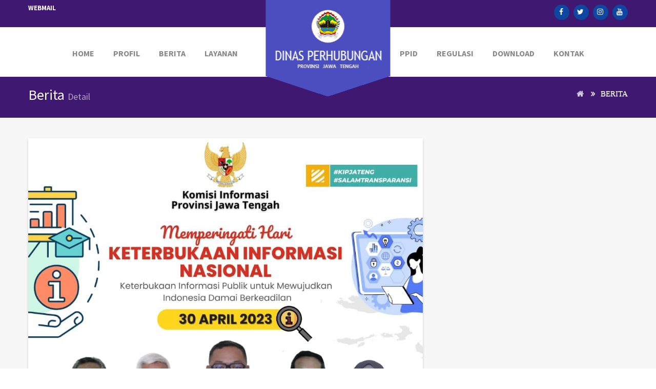

--- FILE ---
content_type: text/html; charset=UTF-8
request_url: https://www.perhubungan.jatengprov.go.id/read/hari-keterbukaan-informasi-nasional-2023
body_size: 27118
content:
<!DOCTYPE html>
<html class="no-js" lang="ID">
<head>
<title>Hari Keterbukaan Informasi Nasional 2023</title>
<meta charset="utf-8">
<meta http-equiv="X-UA-Compatible" content="IE=edge">
<meta name="viewport" content="width=device-width, initial-scale=1.0">
<meta name="description" content="Hari Keterbukaan Informasi Nasional 2023"/>
<meta name="robots" content="index, follow">
<meta name="author" content="Dinas Perhubungan Provinsi Jawa Tengah">
<meta name="keywords" content="dishub,jateng,prov,jawa tengah,dinas perhubungan,provinsi,dinhub,perhubungan,jatengprov,perhubunganjtg ,">
<meta name="author" content="Dinas Perhubungan Provinsi Jawa Tengah">
<meta http-equiv="content-type" content="text/html; charset=UTF-8" />
<meta http-equiv="Copyright" content="Dinas Perhubungan Provinsi Jawa Tengah">
<meta name="revisit-after" content="3">
<meta name="webcrawlers" content="all">
<meta name="rating" content="general">
<meta name="spiders" content="all">
<meta property="og:locale" content="id_ID"/>
<meta property="og:type" content="website"/>
<meta property="og:title" content="Hari Keterbukaan Informasi Nasional 2023"/>
<meta property="og:description" content="Hari Keterbukaan Informasi Nasional 2023"/>
<meta property="og:site_name" content="Dinas Perhubungan Provinsi Jawa Tengah"/>
<meta property="og:image" content="https://www.perhubungan.jatengprov.go.id/assets/upload/image/WhatsApp_Image_2023-04-30_at_21_35_06.jpg"/>
<meta property="og:image:width" content="800"/>
<meta property="og:image:height" content="500"/>
<meta property="fb:app_id" content="{164580804102586}" />
<meta property="fb:admins" content="{cahgankpapat}"/>
<link href="https://fonts.googleapis.com/css?family=Montserrat:800" rel="stylesheet">
<link href="https://fonts.googleapis.com/css?family=Acme" rel="stylesheet">
<link rel="icon" href="https://www.perhubungan.jatengprov.go.id/assets/theme/img/icon.png" type="image/png">
<link href="https://www.perhubungan.jatengprov.go.id/assets/theme/css/style.css" rel="stylesheet">
<link href="https://www.perhubungan.jatengprov.go.id/assets/theme/css/jquery.fancybox.css" rel="stylesheet">
<link href="https://www.perhubungan.jatengprov.go.id/assets/theme/css/hint.css" rel="stylesheet">
<link href="https://www.perhubungan.jatengprov.go.id/assets/theme/css/responsive.css" rel="stylesheet">
<link href="https://www.perhubungan.jatengprov.go.id/assets/admin/plugins/dataTables/dataTables.bootstrap.css" rel="stylesheet" />
<script type="text/javascript" src="https://www.perhubungan.jatengprov.go.id/assets/theme/js/jquery-1.11.3.js"></script>
<script src='https://www.google.com/recaptcha/api.js'></script>
</head>

<body class="home4 header4">
<div id="fb-root"></div>
<script>(function(d, s, id) {
	var js, fjs = d.getElementsByTagName(s)[0];
	if (d.getElementById(id)) return;
	js = d.createElement(s); js.id = id;
	js.src = "//connect.facebook.net/id_ID/sdk.js#xfbml=1&version=v2.10&appId=164580804102586";
	fjs.parentNode.insertBefore(js, fjs);
}(document, 'script', 'facebook-jssdk'));</script>
	
	<!-- <div id="pageloader">
		<div class="pageloader">
			<div class="thecube">
				<div class="cube c1"></div>
				<div class="cube c2"></div>
				<div class="cube c4"></div>
				<div class="cube c3"></div>
			</div>
			<div class="textedit">
				<span class="site-name">Dinas Perhubungan</span>
				<span class="site-tagline">Provinsi Jawa Tengah</span>
			</div>	
		</div>
	</div> -->
	
	<div id="wrapper">
<header id="header" class="site-header">
	<div class="top-header">
		<div class="container">
			<div class="row">
				<div class="col-md-6">
					<nav class="top-nav">								
						<div class="top-title-nav"><a href="https://www.perhubungan.jatengprov.go.id/webmail" target="_blank">Webmail</a></div>
					</nav>
				</div>

				<div class="col-md-6">
					<div class="top-right">
						<div class="header-info">
							<ul class="header-social">
								<li><a href="https://www.facebook.com/perhubunganjtg/" title="facebook" target="_blank"><i class="fa fa-facebook" aria-hidden="true"></i></a></li>
								<li><a href="https://twitter.com/perhubunganjtg" title="Twitter" target="_blank"><i class="fa fa-twitter" aria-hidden="true"></i></a></li>
								<li><a href="https://www.instagram.com/perhubunganjtg/" title="Instagram" target="_blank"><i class="fa fa-instagram" aria-hidden="true"></i></a></li>
								<li><a href="https://www.youtube.com/channel/UCe4WuIvGOGGfjhfCZ3jYX_Q" title="Youtube" target="_blank"><i class="fa fa-youtube" aria-hidden="true"></i></a></li>
							</ul>
						</div><!-- .header-info -->
					</div><!-- .top-right -->
				</div>
			</div><!-- .row -->
		</div><!-- .container -->
	</div><!-- .top-header -->   <div class="mid-header">
      <div class="container">
         <nav class="main-menu">
            <span class="mobile-btn"><i class="fa fa-bars"></i></span>
            <ul>
               <li class=""><a href="https://www.perhubungan.jatengprov.go.id/">Home</a></li>
               <li class=""><a href="#">PROFIL</a>
                  <ul class="sub-menu">
                     <li><a href="https://www.perhubungan.jatengprov.go.id/profil/profil-dinas-perhubungan">Profil</a></li>
                     <li><a href="https://www.perhubungan.jatengprov.go.id/profil/visi-misi">Visi Misi</a></li>
                     <li><a href="https://www.perhubungan.jatengprov.go.id/profil/tupoksi">Tugas Pokok dan Fungsi</a></li>
                     <li><a href="https://www.perhubungan.jatengprov.go.id/profil/susunan-organisasi-dinas">Struktur Organisasi Dinas</a></li>
                     <li><a href="https://www.perhubungan.jatengprov.go.id/profil/susunan-organisasi-ppid">Struktur Organisasi PPID</a></li>
                     <li><a href="https://www.perhubungan.jatengprov.go.id/profil/profil-pejabat-struktural">Profil Pejabat Struktural</a></li>
                     <li><a href="https://www.perhubungan.jatengprov.go.id/profil/balai">Balai Perhubungan</a></li>
                     <li><a href="https://www.perhubungan.jatengprov.go.id/profil/lhkpn">LHKPN</a></li>
                     <li><a href="https://www.perhubungan.jatengprov.go.id/profil/lhkasn">LHKASN</a></li>
                  </ul>
               </li>
               <li class=""><a href="#">Berita</a>
                  <ul class="sub-menu">
                                             <li><a href="https://www.perhubungan.jatengprov.go.id/kategori/berita"> Berita</a></li>
                                             <li><a href="https://www.perhubungan.jatengprov.go.id/kategori/kegiatan">Kegiatan</a></li>
                                       </ul>
               </li>
               <li><a href="#">Layanan</a>
                  <ul class="sub-menu">
                     <li><a href="http://gis.perhubungan.jatengprov.go.id" target="_blank">GIS</a></li>
		             	<li><a href="https://www.perhubungan.jatengprov.go.id/peta-pantauan-kemacetan">Peta Pantauan Kemacetan</a></li>
		             	<li><a href="https://www.perhubungan.jatengprov.go.id/cctv">CCTV Terminal</a></li>
                     <!-- <li><a href="https://www.perhubungan.jatengprov.go.id/cctv-jalan">CCTV Jalan</a></li> -->
                     <li><a href="https://www.perhubungan.jatengprov.go.id/perijinan">Layanan Perijinan</a></li>
                     <li><a href="http://kmckartini.perhubungan.jatengprov.go.id/">Tiket Kapal Kartini</a></li>
                     <li><a href="https://www.perhubungan.jatengprov.go.id/informasi-data">Informasi Data</a></li>
                     <li><a href="https://www.perhubungan.jatengprov.go.id/survey-kepuasan-masyarakat">Survey Kepuasan Masyarakat</a></li>
                  </ul>
               </li>
               <!-- <li><a href="#">PPID</a>
                  <div class="sub-menu mega-menu">
                     <div class="row">
                        <div class="col-md-3">
                           <h3>Profil</h3>
                           <ul>
                              <li><a href="https://www.perhubungan.jatengprov.go.id/profil/profil-dinas-perhubungan">Profil Dinas Perhubungan</a></li>
                              <li><a href="https://www.perhubungan.jatengprov.go.id/profil/visi-misi">Visi Misi</a></li>
                              <li><a href="https://www.perhubungan.jatengprov.go.id/profil/tupoksi">Tugas Pokok dan Fungsi</a></li>
                              <li><a href="https://www.perhubungan.jatengprov.go.id/profil/susunan-organisasi-dinas">Struktur Organisasi Dinas</a></li>
                              <li><a href="https://www.perhubungan.jatengprov.go.id/profil/susunan-organisasi-ppid">Struktur Organisasi PPID</a></li>
                              <li><a href="https://www.perhubungan.jatengprov.go.id/profil/profil-pejabat-struktural">Profil Pejabat Struktural</a></li>
                              <li><a href="https://www.perhubungan.jatengprov.go.id/profil/maklumat-pelayanan">Maklumat Pelayanan</a></li>
                              <li><a href="https://www.perhubungan.jatengprov.go.id/profil/lhkpn">LHKPN</a></li>
                           </ul>
                        </div>

                        <div class="col-md-3">
                           <h3>Program dan Kegiatan</h3>
                           <ul>
                                                                                             <li><a href="https://www.perhubungan.jatengprov.go.id/page/nama-program-dan-kegiatan">Nama Program dan Kegiatan</a></li>
                                                               <li><a href="https://www.perhubungan.jatengprov.go.id/page/penanggung-jawab-pelaksana-program">Penanggung Jawab / Pelaksana Program</a></li>
                                                               <li><a href="https://www.perhubungan.jatengprov.go.id/page/jadwal-kegiatan-program">Jadwal Kegiatan / Program</a></li>
                                                               <li><a href="https://www.perhubungan.jatengprov.go.id/page/target-capaian-penyerapan">Target Capaian / Penyerapan</a></li>
                                                               <li><a href="https://www.perhubungan.jatengprov.go.id/page/sumber-dan-besaran-anggaran">Sumber dan Besaran Anggaran</a></li>
                                                               <li><a href="https://www.perhubungan.jatengprov.go.id/page/kerangka-acuan-kerja">Kerangka Acuan Kerja</a></li>
                                                               <li><a href="https://www.perhubungan.jatengprov.go.id/page/agenda-kegiatan">Agenda Kegiatan</a></li>
                                                               <li><a href="https://www.perhubungan.jatengprov.go.id/page/realisasi-kegiatan">Realisasi Kegiatan</a></li>
                                                               <li><a href="https://www.perhubungan.jatengprov.go.id/page/lkjip">LKJIP</a></li>
                                                               <li><a href="https://www.perhubungan.jatengprov.go.id/page/daftar-penelitian">Daftar Penelitian</a></li>
                                                               <li><a href="https://www.perhubungan.jatengprov.go.id/page/renstra">Renstra</a></li>
                                                               <li><a href="https://www.perhubungan.jatengprov.go.id/page/rencana-umum-pengadaan">Rencana Umum Pengadaan</a></li>
                                                               <li><a href="https://www.perhubungan.jatengprov.go.id/page/statistik">Statistik</a></li>
                                                               <li><a href="https://www.perhubungan.jatengprov.go.id/page/pengadaan-barang-dan-jasa">Pengadaan Barang dan Jasa</a></li>
                                                               <li><a href="https://www.perhubungan.jatengprov.go.id/page/data-pandemi-covid-19">Data Pandemi COVID-19</a></li>
                                                               <li><a href="https://www.perhubungan.jatengprov.go.id/page/indeks-kepuasan-masyarakat">Indeks Kepuasan Masyarakat</a></li>
                                                               <li><a href="https://www.perhubungan.jatengprov.go.id/page/pengadaan-penanganan-covid-19">Pengadaan Penanganan COVID-19</a></li>
                                                               <li><a href="https://www.perhubungan.jatengprov.go.id/page/akuntabilitas-kinerja-instansi-pemerintah">Akuntabilitas Kinerja Instansi Pemerintah</a></li>
                                                               <li><a href="https://www.perhubungan.jatengprov.go.id/page/pelaksanaan-tender">Pelaksanaan Tender</a></li>
                                                               <li><a href="https://www.perhubungan.jatengprov.go.id/page/indikator-kerja-utama">Indikator Kerja Utama</a></li>
                                                         </ul>
                        </div>

                        <div class="col-md-3">
                           <h3>Anggaran Keuangan</h3>
                           <ul>
                                                                                             <li><a href="https://www.perhubungan.jatengprov.go.id/page/neraca">Neraca</a></li>
                                                               <li><a href="https://www.perhubungan.jatengprov.go.id/page/laporan-realisasi-anggaran">Laporan Realisasi Anggaran</a></li>
                                                               <li><a href="https://www.perhubungan.jatengprov.go.id/page/aset-dan-inventarisasi">Aset dan Inventarisasi</a></li>
                                                               <li><a href="https://www.perhubungan.jatengprov.go.id/page/catatan-atas-laporan-keuangan">Catatan Atas Laporan Keuangan</a></li>
                                                               <li><a href="https://www.perhubungan.jatengprov.go.id/page/dokumen-pelaksanaan-anggaran">Dokumen Pelaksanaan Anggaran</a></li>
                                                               <li><a href="https://www.perhubungan.jatengprov.go.id/page/pendapatan-asli-daerah">Pendapatan Asli Daerah</a></li>
                                                               <li><a href="https://www.perhubungan.jatengprov.go.id/page/rencana-kerja-dan-anggaran">Rencana Kerja dan Anggaran</a></li>
                                                               <li><a href="https://www.perhubungan.jatengprov.go.id/page/rancangan-kerja-operasional">Rancangan Kerja Operasional</a></li>
                                                               <li><a href="https://www.perhubungan.jatengprov.go.id/page/laporan-perubahan-ekuitas">Laporan Perubahan Ekuitas</a></li>
                                                               <li><a href="https://www.perhubungan.jatengprov.go.id/page/dokumen-pelaksanaan-perubahan-anggaran">Dokumen Pelaksanaan Perubahan Anggaran</a></li>
                                                               <li><a href="https://www.perhubungan.jatengprov.go.id/page/lkpd">LKPD</a></li>
                                                               <li><a href="https://www.perhubungan.jatengprov.go.id/page/kas">KAS</a></li>
                                                               <li><a href="https://www.perhubungan.jatengprov.go.id/page/kegiatan-ppid">Kegiatan PPID</a></li>
                                                               <li><a href="https://www.perhubungan.jatengprov.go.id/page/laporan-operasional">Laporan Operasional</a></li>
                                                               <li><a href="https://www.perhubungan.jatengprov.go.id/page/perjanjian-kinerja">Perjanjian Kinerja</a></li>
                                                         </ul>
                        </div>

                        <div class="col-md-3">
                           <h3>INFORMASI PUBLIK</h3>
                           <ul>
                              <li><a href="https://www.perhubungan.jatengprov.go.id/sk-ppid">SK PPID</a></li>
                              <li><a href="https://www.perhubungan.jatengprov.go.id/daftar-informasi-publik">Daftar Informasi Publik</a></li>
                              <li><a href="https://www.perhubungan.jatengprov.go.id/laporan-akses-informasi">Laporan Akses Informasi</a></li>
                              <li><a href="https://www.perhubungan.jatengprov.go.id/permohonan-informasi">Permohonan Informasi</a></li>
                              <li><a href="https://www.perhubungan.jatengprov.go.id/formulir-keberatan">Formulir Keberatan</a></li>
                              <li><a href="https://www.perhubungan.jatengprov.go.id/pengaduan-asn">Pengaduan ASN</a></li>
                              <li><a href="https://www.perhubungan.jatengprov.go.id/daftar-peraturan">Peraturan dan Keputusan</a></li>
                              <li><a href="https://www.perhubungan.jatengprov.go.id/laporan-pelayanan-informasi-publik">Laporan Pelayanan Informasi Publik</a></li>
                              <li><a href="https://www.perhubungan.jatengprov.go.id/mekanisme-partisipasi-publik">Mekanisme Partisipasi Publik</a></li>

                              <li><a href="https://www.perhubungan.jatengprov.go.id/alur-permohonan">Alur Permohonan</a></li>
                              <li><a href="https://www.perhubungan.jatengprov.go.id/alur-keberatan">Alur Keberatan</a></li>
                           </ul>
                        </div>
                     </div>
                  </div>
               </li> -->
                <li class=""><a href="http://ppid.perhubungan.jatengprov.go.id/">PPID</a></li>
               <li class=""><a href="#">Regulasi</a>
                  <ul class="sub-menu">
                                             <li><a href="https://www.perhubungan.jatengprov.go.id/regulasi/peraturan">Peraturan</a></li>   
                                             <li><a href="https://www.perhubungan.jatengprov.go.id/regulasi/peraturan-pemerintah">Peraturan Pemerintah</a></li>   
                                             <li><a href="https://www.perhubungan.jatengprov.go.id/regulasi/peraturan-menteri">Peraturan Menteri</a></li>   
                                             <li><a href="https://www.perhubungan.jatengprov.go.id/regulasi/keputusan-menteri">Keputusan Menteri</a></li>   
                                             <li><a href="https://www.perhubungan.jatengprov.go.id/regulasi/peraturan-daerah">Peraturan Daerah</a></li>   
                                             <li><a href="https://www.perhubungan.jatengprov.go.id/regulasi/peraturan-gubernur">Peraturan Gubernur</a></li>   
                                             <li><a href="https://www.perhubungan.jatengprov.go.id/regulasi/rancangan-sk-dinas">Rancangan SK Dinas</a></li>   
                                             <li><a href="https://www.perhubungan.jatengprov.go.id/regulasi/peraturan-keterbukaan-informasi">Peraturan Keterbukaan Informasi</a></li>   
                                             <li><a href="https://www.perhubungan.jatengprov.go.id/regulasi/protokol-penanganan-covid-19">Protokol Penanganan COVID-19</a></li>   
                                             <li><a href="https://www.perhubungan.jatengprov.go.id/regulasi/kebijakan-dalam-masa-pandemi-covid-19">Kebijakan Dalam Masa Pandemi COVID-19</a></li>   
                                             <li><a href="https://www.perhubungan.jatengprov.go.id/regulasi/prosedur-tanggap-darurat">Prosedur Tanggap Darurat</a></li>   
                                             <li><a href="https://www.perhubungan.jatengprov.go.id/regulasi/peraturan-dan-keputusan">Peraturan dan Keputusan</a></li>   
                                             <li><a href="https://www.perhubungan.jatengprov.go.id/regulasi/draf-peraturan">Draf Peraturan</a></li>   
                                       </ul>
               </li>
               <li class=""><a href="https://www.perhubungan.jatengprov.go.id/download">Download</a></li>
               <li class=""><a href="https://www.perhubungan.jatengprov.go.id/kontak">Kontak</a></li>
            </ul>
         </nav>

         <div class="site-brand">
            <a class="logo" href="https://www.perhubungan.jatengprov.go.id/">
               <img src="https://www.perhubungan.jatengprov.go.id/assets/theme/img/logo4.png" alt="Dinas Perhubungan Provinsi Jawa Tengah" />
            </a>
         </div>
      </div>
   </div>
</header>

<!-- <div class="icon-bar">
   <a href="https://play.google.com/store/apps/details?id=jatengprov.perhubungan.alip">
      <img class="img-responsive" src="">
   </a>
</div> -->

<div id="boxes">
   <div style="top: 50%; left: 50%; display: none;" id="dialog" class="window"> 
      <div id="san">
         <a href="#" class="close agree"><img src="https://www.perhubungan.jatengprov.go.id/assets/theme/img/close-icon.png" width="25" style="float:right; margin-right: -25px; margin-top: -20px;"></a>
         <img src="https://www.perhubungan.jatengprov.go.id/assets/theme/img/lokerbrt.png" width="450">
      </div>
   </div>
   <div style="width: 2478px; font-size: 32pt; color:white; height: 1202px; display: none; opacity: 0.4;" id="mask"></div>
</div><div id="content" class="site-content grey">
   <div class="page-header full-content">
      <div class="container">
         <div class="row">
            <div class="col-sm-6">
               <h1>Berita <small>Detail</small></h1>
            </div>
            <div class="col-sm-6">
               <ol class="breadcrumb">
                  <li><a href="https://www.perhubungan.jatengprov.go.id/"><i class="fa fa-home"></i></a></li>
                  <li><a href="#" class="active">Berita</a></li>
               </ol>
            </div> 
         </div>
      </div>
   </div>

   <div class="container">
      <div class="row">
         <main id="main" class="site-main col-md-12">
            <div class="row">
               <div class="col-md-8">
                  <div class="detail-berita bg-shadow">
                     <img src="https://www.perhubungan.jatengprov.go.id/assets/upload/image/WhatsApp_Image_2023-04-30_at_21_35_06.jpg" class="img-responsive">
                     <div class="title-detail">Hari Keterbukaan Informasi Nasional 2023</div>
                     <div class="artikel-head-meta">
                        <span class="meta-item"><i class="fa fa-clock-o"></i>Senin, 01 Mei 2023</span>
                     </div>
                     <div class="isi-berita"><p>Hari Keterbukaan Informasi Nasional 2023<br></p></div>

                                       </div>

                  <div class="section-header-balai spasi20">
                     <h2><span>Komentar</span></h2>
                  </div>
                  <div class="comment-box bg-shadow">
                     <div class="fb-comments" data-href="https://www.perhubungan.jatengprov.go.id/read/hari-keterbukaan-informasi-nasional-2023" data-width="100%" data-numposts="5"></div>
                  </div>
               </div>

               <div class="col-md-4">
               </div>
            </div>
            
         </main>
      </div>
   </div>
</div><!--Start of Tawk.to Script-->
<script type="text/javascript">
var Tawk_API=Tawk_API||{}, Tawk_LoadStart=new Date();
(function(){
var s1=document.createElement("script"),s0=document.getElementsByTagName("script")[0];
s1.async=true;
s1.src='https://embed.tawk.to/598d31c21b1bed47ceb040bb/default';
s1.charset='UTF-8';
s1.setAttribute('crossorigin','*');
s0.parentNode.insertBefore(s1,s0);
})();
</script>
<!--End of Tawk.to Script-->
   <div class="info-panel">
      <div class="container">
         <div class="row">
            <div class="col-lg-8">
               <div id="info-panel-slider" class="info-panel-carousel pr">
                  <div class="call-center" >NOMOR PENGADUAN</div>
               </div>
            </div>
            <div class="col-lg-4">
               <div class="phone-number">
                  <i class="fa fa-whatsapp" aria-hidden="true"></i> &nbsp; <a href="https://wa.me/628112790123">0811-279-0123</a>
               </div>
            </div>
         </div>
      </div>
   </div>
   <footer id="footer" class="site-footer">
      <div class="container">
         <div class="row">
            <div class="col-md-6 col-sm-6">
               <div class="copyright">
                  <p>Copyright © 2017 Dinas Perhubungan Provinsi Jawa Tengah</p>
               </div>
            </div>

            <div class="col-md-6 col-sm-6">
               <span class="pull-right">
               <div id="histats_counter"></div>
               <script type="text/javascript">var _Hasync= _Hasync|| [];
               _Hasync.push(['Histats.start', '1,3700796,4,603,110,40,00011111']);
               _Hasync.push(['Histats.fasi', '1']);
               _Hasync.push(['Histats.track_hits', '']);
               (function() {
               var hs = document.createElement('script'); hs.type = 'text/javascript'; hs.async = true;
               hs.src = ('//s10.histats.com/js15_as.js');
               (document.getElementsByTagName('head')[0] || document.getElementsByTagName('body')[0]).appendChild(hs);
               })();</script>
               </span>
            </div>
         </div>
      </div>
   </footer>
</div>


<script type="text/javascript" src="https://www.perhubungan.jatengprov.go.id/assets/theme/js/bootstrap.min.js"></script>
<script type="text/javascript" src="https://www.perhubungan.jatengprov.go.id/assets/theme/js/jquery-sticky.js"></script>
<script type="text/javascript" src="https://www.perhubungan.jatengprov.go.id/assets/theme/js/carousel.js"></script>
<script type="text/javascript" src="https://www.perhubungan.jatengprov.go.id/assets/theme/js/spidochetube.js"></script>
<script type="text/javascript" src="https://www.perhubungan.jatengprov.go.id/assets/theme/js/nicescroll.js"></script>
<script type="text/javascript" src="https://www.perhubungan.jatengprov.go.id/assets/theme/js/jquery.fancybox.js"></script>
<script src="https://www.perhubungan.jatengprov.go.id/assets/admin/plugins/dataTables/jquery.dataTables.js"></script>
<script src="https://www.perhubungan.jatengprov.go.id/assets/admin/plugins/dataTables/dataTables.bootstrap.js"></script>
<script type="text/javascript" src="https://www.perhubungan.jatengprov.go.id/assets/theme/js/main.js"></script>
<script type="text/javascript" src="https://www.perhubungan.jatengprov.go.id/assets/theme/js/easyResponsiveTabs.js"></script>
<script type="text/javascript" src="https://www.perhubungan.jatengprov.go.id/assets/theme/js/tabs.js"></script>
<script type="text/javascript" src="https://www.perhubungan.jatengprov.go.id/assets/theme/js/filestyle.js"></script>
<script type="text/javascript" src="https://www.perhubungan.jatengprov.go.id/assets/theme/js/swc.js"></script>
<script type="text/javascript">
   $(document).ready(function() {
      $('#dataTables-example').dataTable();
   });
</script>
</body>
</html>

--- FILE ---
content_type: text/css
request_url: https://www.perhubungan.jatengprov.go.id/assets/theme/css/style.css
body_size: 77191
content:
@import "https://fonts.googleapis.com/css?family=Source+Sans+Pro:400,400italic,300italic,300,600,600italic,700,700italic";@import "https://fonts.googleapis.com/css?family=Libre+Baskerville:400,400italic,700";@import "https://fonts.googleapis.com/css?family=Lato:400,700";@import "https://fonts.googleapis.com/css?family=Cabin+Sketch";@import "animate.css";@import "font-awesome.min.css";@import "bootstrap.min.css";@import "carousel.css";html,body,div,span,applet,object,iframe,h1,h2,h3,h4,h5,h6,p,blockquote,pre,a,abbr,acronym,address,big,cite,code,del,dfn,em,font,ins,kbd,q,s,samp,small,strike,strong,sub,sup,tt,var,dl,dt,dd,li,fieldset,form,label,legend,table,caption,tbody,tfoot,thead,tr,th,td{border:0;font-size:100%;margin:0;outline:0;padding:0;vertical-align:baseline}body{font-size:16px;color:#666;font-family:'Source Sans Pro',sans-serif}h1,h2,h3,h4,h5,h6{clear:both;color:#333}h1{font-size:32px}h2{font-size:28px}h3{font-size:22px}h4{font-size:18px}h5{font-size:16px}h6{font-size:14px}p{margin-bottom:1.3em;line-height:25px}img{border:none;max-width:100%;height:auto}a{color:#2c93d5}a:hover{color:#666;text-decoration:none}a:focus{text-decoration:none;color:inherit;outline:none}a,button,input{transition:all .3s ease-in-out 0;-moz-transition:all .3s ease-in-out 0;-o-transition:all .3s ease-in-out 0;-webkit-transition:all .3s ease-in-out 0;-ms-transition:all .3s ease-in-out 0}input[type=text],input[type=email],input[type=password],input[type=number],input[type=search],textarea{border:1px solid #e5e5e5;padding:5px 10px;border-radius:0;background:#fcfcfc}button,input[type=text]:focus,input[type=email]:focus,input[type=password]:focus,input[type=number]:focus,input[type=search]:focus,textarea:focus{border-color:#2c93d5;outline:none}blockquote{font-size:18px;font-style:italic;padding:12px 0 12px 55px;border-left:1px solid #e6e6e6;line-height:30px;margin-bottom:1.3em}blockquote p{line-height:30px;margin-bottom:10px}blockquote strong{font-style:normal;color:#333}.grey{background-color:#f7f7f7}.bg-shadow{box-shadow:0 2px 5px -1px rgba(0,0,0,0.26)}.noresize{resize:none}.box-detail{min-height:300px;background-color:#fff;padding:20px;margin-bottom:20px}.box-detail2{min-height:300px;padding:20px}@media (min-width: 1200px){.container{width:1200px}}.column-4,.column-3,.column-2{margin-left:-15px;margin-right:-15px}.column-4 > *,.column-3 > *,.column-2 > *{padding-left:15px;padding-right:15px;float:left}.column-4 > *{width:25%}.column-3 > *{width:33.3333%}.column-2 > *{width:50%}.column-4 > :nth-child(4n+1),.column-3 > :nth-child(3n+1),.column-2 > :nth-child(2n+1){clear:both}.column-4:after,.column-3:after,.column-2:after{display:table;clear:both;content:""}.dropdown ul{margin:0;padding:0;list-style:none}.dropdown > ul > li{position:relative}.dropdown > ul > li:after{content:"\f107";font-family:FontAwesome}.dropdown li > ul{position:absolute;top:100%;right:0;margin-top:30px;opacity:0;visibility:hidden;background:#FFF;box-shadow:0 0 2px #ccc;-moz-box-shadow:0 0 2px #ccc;-ms-box-shadow:0 0 2px #ccc;-webkit-box-shadow:0 0 2px #ccc;-o-box-shadow:0 0 2px #ccc;transition:all .3s ease-in-out 0;-moz-transition:all .3s ease-in-out 0;-ms-transition:all .3s ease-in-out 0;-webkit-transition:all .3s ease-in-out 0;-o-transition:all .3s ease-in-out 0}.dropdown li > ul li a{display:block;padding:2px 10px;border-top:1px solid #ededed}.dropdown li > ul li:first-child a{border-top:none}.dropdown.open li > ul{margin-top:0;opacity:1;visibility:visible;z-index:100}.searchbox{width:180px;background:rgba(255,255,255,0.1);position:relative}.searchbox:before{position:absolute;content:"\f002";right:10px;top:7px;font-family:FontAwesome;color:#FFF;font-size:13px;transform:rotate(90deg);-moz-transform:rotate(90deg);-ms-transform:rotate(90deg);-webkit-transform:rotate(90deg);-o-transform:rotate(90deg)}.searchbox label{display:block;font-weight:400}.searchbox .screen-reader-text{display:none}.searchbox .search-field{width:100%;font-style:italic;background:none;border:none;height:35px}.searchbox .search-submit{position:absolute;top:0;right:0;height:100%;width:35px;border:none;background:none;font-size:0}.mini-zoom{display:block;overflow:hidden}.mini-zoom > img{transition:all .5s ease-in-out 0;-moz-transition:all .5s ease-in-out 0;-ms-transition:all .5s ease-in-out 0;-webkit-transition:all .5s ease-in-out 0;-o-transition:all .5s ease-in-out 0;width:100%}.mini-zoom:hover > img{transform:scale(1.05);-moz-transform:scale(1.05);-ms-transform:scale(1.05);-webkit-transform:scale(1.05);-o-transform:scale(1.05)}.link{text-transform:uppercase;font-weight:700;font-size:15px}.link:hover{color:#666;text-decoration:underline}.button{border:1px solid #aaa;color:#333b47;line-height:33px;height:35px;padding:0 15px;display:inline-block;vertical-align:top}.button:hover{color:#2C93D5;border-color:#2C93D5}.button.large{font-size:18px;height:55px;line-height:53px;padding:0 25px}.button.medium{height:45px;line-height:43px;padding:0 30px;font-size:18px}.button.rounded{border-radius:3px;-moz-border-radius:3px;-ms-border-radius:3px;-webkit-border-radius:3px;-o-border-radius:3px}.button.primary{background:#2c93d5;color:#FFF;border-color:#2c93d5}.button.pink{background:#ff6b36;color:#FFF;border-color:#ff6b36}.button.success{background:#57b846;color:#FFF;border-color:#57b846}.button.primary:hover,.button.pink:hover,.button.success:hover{background:#333;border-color:#333}.button.full{display:block;text-align:center;width:100%}.socials ul{margin:0;padding:0;list-style:none}.socials ul li{display:inline-block;vertical-align:top;margin-right:2px}.socials ul li a{display:block;height:40px;width:40px;border:1px solid rgba(255,255,255,0.1);line-height:38px;text-align:center;color:#666}.socials ul li a:hover{color:#2C93D5;border-color:#2C93D5}.shadow{border:1px solid #e5e5e5;box-shadow:0 0 3px rgba(0,0,0,0.1);-moz-box-shadow:0 0 3px rgba(0,0,0,0.1);-ms-box-shadow:0 0 3px rgba(0,0,0,0.1);-webkit-box-shadow:0 0 3px rgba(0,0,0,0.1);-o-box-shadow:0 0 3px rgba(0,0,0,0.1)}.part-shadow{border:none;box-shadow:3px 0 15px -4px rgba(0,0,0,0.1),-3px 0 8px -4px rgba(0,0,0,0.1);-moz-box-shadow:3px 0 15px -4px rgba(0,0,0,0.1),-3px 0 8px -4px rgba(0,0,0,0.1);-ms-box-shadow:3px 0 15px -4px rgba(0,0,0,0.1),-3px 0 8px -4px rgba(0,0,0,0.1);-webkit-box-shadow:3px 0 15px -4px rgba(0,0,0,0.1),-3px 0 8px -4px rgba(0,0,0,0.1);-o-box-shadow:3px 0 15px -4px rgba(0,0,0,0.1),-3px 0 8px -4px rgba(0,0,0,0.1)}.selectbox{position:relative;width:180px;background:#FFF;height:35px;border:1px solid #e6e6e6;color:#666;font-size:15px}.selectbox:before{content:"\f0d7";font-family:FontAwesome;font-size:13px;position:absolute;top:50%;right:10px;transform:translateY(-50%);-moz-transform:translateY(-50%);-ms-transform:translateY(-50%);-webkit-transform:translateY(-50%);-o-transform:translateY(-50%)}.selectbox select{appearance:none;-moz-appearance:none;-ms-appearance:none;-webkit-appearance:none;-o-appearance:none;height:100%;padding:0 13px;border:none;width:100%;position:relative;z-index:1;background:none}.loading{position:relative}.loading:before{content:"\f110";font-family:FontAwesome;font-size:60px;display:block;text-align:center;line-height:200px;background:rgba(255,255,255,0.8);position:absolute;top:0;left:0;width:100%;height:100%;z-index:1000;transition:all .3s ease-in-out 0;-moz-transition:all .3s ease-in-out 0;-ms-transition:all .3s ease-in-out 0;-webkit-transition:all .3s ease-in-out 0;-o-transition:all .3s ease-in-out 0}.pagination{display:block;padding:20px 0 0;margin:0;border-radius:0;-moz-border-radius:0;-ms-border-radius:0;-webkit-border-radius:0;-o-border-radius:0;font-family:'Lato',sans-serif;font-size:13px;color:#666;font-weight:700}.pagination ul{margin:0;padding:0;list-style:none;text-align:center}.pagination li{display:inline-block;vertical-align:middle;margin:0 1px}.pagination a,.pagination span{width:35px;height:35px;display:block;text-align:center;color:#666;line-height:33px;border:1px solid #e5e5e5;border-radius:3px;-moz-border-radius:3px;-ms-border-radius:3px;-webkit-border-radius:3px;-o-border-radius:3px}.pagination a:hover{border-color:#2c93d5;background:#2c93d5;color:#FFF}.pagination span{border:transparent}.pagination .current{background:#2c93d5;color:#FFF;line-height:35px}.pagination .prev{float:left}.pagination .next{float:right}.pagination .prev a,.pagination .next a{width:90px}.widget{border:1px solid #e6e6e6;margin-bottom:30px}.widget-title{background:#333b47;color:#FFF;font-size:18px;font-weight:700;text-transform:uppercase;padding:0 10px 0 30px;line-height:35px}.widget > ul{margin:0;padding:20px 30px;list-style:none}.widget > ul > li{padding-left:12px;position:relative;margin-bottom:6px}.widget > ul > li:last-child{margin-bottom:0}.widget > ul > li:before{content:"";display:block;background:url(images/assets/icons/arrow-right.png) no-repeat left top;position:absolute;top:8px;left:0;width:4px;height:6px}.widget > ul > li > a{color:#666}.widget > ul > li > a:hover{color:#2C93D5}.tabs{margin:0;padding:0;list-style:none}.tabs li{display:inline-block;vertical-align:top;margin-right:35px;text-transform:uppercase;font-weight:700}.tabs li:last-child{margin-right:0}.tabs li a{color:#888;position:relative;display:block}.tabs li a:hover{color:#2C93D5}.tabs li a:before{width:20px;height:3px;opacity:0;background:#2c93d5;display:block;content:"";position:absolute;bottom:-15px;left:-1px;transition:all .3s ease-in-out 0;-moz-transition:all .3s ease-in-out 0;-ms-transition:all .3s ease-in-out 0;-webkit-transition:all .3s ease-in-out 0;-o-transition:all .3s ease-in-out 0}.tabs li a.active:before{opacity:1}.tab-content{border:1px solid #e6e6e6;padding:35px 30px;margin-top:15px;position:relative}.progress{border-radius:0;-moz-border-radius:0;-ms-border-radius:0;-webkit-border-radius:0;-o-border-radius:0;height:8px;background:#e6e6e6;box-shadow:none;-moz-box-shadow:none;-ms-box-shadow:none;-webkit-box-shadow:none;-o-box-shadow:none;overflow:visible}.progress-bar{background:#2c93d5;color:#666}.comment-rating{display:block}.comment-rating a{display:inline-block;vertical-align:middle;height:25px;width:106px;position:relative;overflow:hidden;margin-right:20px}.comment-rating a:nth-child(5){margin-right:0}.comment-rating a:before{color:#ffb636;content:"\f006 \f006 \f006 \f006 \f006";left:0;position:absolute;top:0;height:100%;display:block;font-family:FontAwesome;font-size:18px;letter-spacing:3px}.comment-rating a.active:before{content:"\f005 \f005 \f005 \f005 \f005"}.comment-rating a.one-star{width:20px}.comment-rating a.two-star{width:40px}.comment-rating a.three-star{width:59px}.comment-rating a.four-star{width:79px}.remove{display:block;width:30px;height:30px;border-radius:50%;-moz-border-radius:50%;-ms-border-radius:50%;-webkit-border-radius:50%;-o-border-radius:50%;border:1px solid #e7e7e7;line-height:28px;text-align:center;font-size:13px;color:#aaa}.remove:hover{color:#FF6B36;border-color:#FF6B36}.checkbox,.radio{margin:0}.checkbox input,.radio input{display:none}.checkbox label,.radio label{display:inline-block;vertical-align:middle;font-weight:400;text-transform:none;font-family:'Raleway',sans-serif;position:relative;padding-left:30px;font-size:16px}.checkbox label:before,.radio label:before{display:block;width:20px;height:20px;border:1px solid #b5b5b5;content:"";position:absolute;left:0;top:50%;transform:translateY(-50%);-moz-transform:translateY(-50%);-ms-transform:translateY(-50%);-webkit-transform:translateY(-50%);-o-transform:translateY(-50%);border-radius:3px;-moz-border-radius:3px;-ms-border-radius:3px;-webkit-border-radius:3px;-o-border-radius:3px}.checkbox input:checked + label:after{content:"\f00c";font-family:FontAwesome;font-size:13px;color:#2c93d5;position:absolute;top:50%;left:4px;transform:translateY(-50%);-moz-transform:translateY(-50%);-ms-transform:translateY(-50%);-webkit-transform:translateY(-50%);-o-transform:translateY(-50%)}.radio label:before{border-radius:50%;-moz-border-radius:50%;-ms-border-radius:50%;-webkit-border-radius:50%;-o-border-radius:50%;background:#FFF;height:18px;width:18px;border-color:#e5e5e5}.radio input:checked + label:after{width:10px;height:10px;display:block;content:"";background:#2c93d5;position:absolute;top:50%;left:4px;border-radius:50%;-moz-border-radius:50%;-ms-border-radius:50%;-webkit-border-radius:50%;-o-border-radius:50%;transform:translateY(-50%);-moz-transform:translateY(-50%);-ms-transform:translateY(-50%);-webkit-transform:translateY(-50%);-o-transform:translateY(-50%)}.number-wrap{position:relative;margin-bottom:40px;width:70px}.number-wrap span{display:block;line-height:10px;height:10px;position:absolute;right:8px;font-size:13px;cursor:pointer}.number-wrap .minus{top:18px}.number-wrap .plus{top:8px}.number-wrap input{height:40px;width:100%;border-radius:3px;-moz-border-radius:3px;-ms-border-radius:3px;-webkit-border-radius:3px;-o-border-radius:3px;background:none;border:1px solid #ccc}.search-by-cat{padding:45px 0;background:#ecf0f5;margin:0 0 90px}.search-by-cat .selectbox,.search-by-cat input{height:55px;width:100%;border-radius:3px;-moz-border-radius:3px;-ms-border-radius:3px;-webkit-border-radius:3px;-o-border-radius:3px;font-size:18px;margin:15px 0}.search-by-cat input[type=text]{background:#FFF}.search-by-cat .selectbox:before{right:15px}.video{display:block;position:relative}.video:before{position:absolute;content:"";background-image:url(images/assets/icons/play.png);background-repeat:no-repeat;background-position:center;background-color:#2c93d5;display:block;width:66px;height:66px;border-radius:50%;-moz-border-radius:50%;-ms-border-radius:50%;-webkit-border-radius:50%;-o-border-radius:50%;top:50%;left:50%;margin:-33px 0 0 -33px}.video img{width:100%}.gallery{margin-left:-1px}.gallery.col-2 .gallery-item{width:60%}.gallery.col-4 .gallery-item{width:25%}.gallery.col-5 .gallery-item{width:20%}.gallery.col-3 .gallery-item{width:33.3333%}.gallery-item{float:left;display:block;padding-left:1px;margin-bottom:1px;position:relative}.gallery-item:before{position:absolute;top:50%;left:50%;margin:-33px 0 0 -33px;display:block;width:66px;height:66px;font-size:24px;color:#FFF;font-family:FontAwesome;content:"\f0b2";background:rgba(44,147,213,0.8);text-align:center;line-height:66px;border-radius:50%;-moz-border-radius:50%;-ms-border-radius:50%;-webkit-border-radius:50%;-o-border-radius:50%;transition:all .4s ease-in-out 0;-moz-transition:all .4s ease-in-out 0;-ms-transition:all .4s ease-in-out 0;-webkit-transition:all .4s ease-in-out 0;-o-transition:all .4s ease-in-out 0;opacity:0}.gallery-item:hover:before{opacity:1}.gallery img{display:block;width:100%}.panel{border:none;box-shadow:none;-moz-box-shadow:none;-ms-box-shadow:none;-webkit-box-shadow:none;-o-box-shadow:none;margin-bottom:20px}.panel-group .panel{margin-bottom:20px}.panel-group .panel:last-child{margin-bottom:0}.panel-heading{padding:0;border-radius:0;-moz-border-radius:0;-ms-border-radius:0;-webkit-border-radius:0;-o-border-radius:0;border:none;padding-bottom:7px}.panel-body{padding:0;font-size:15px;line-height:23px}.panel-group .panel-heading + .panel-collapse > .list-group,.panel-group .panel-heading + .panel-collapse > .panel-body{border:none}.panel-title a{color:#2c93d5}.accordion > .panel{margin-bottom:10px;padding-left:20px;position:relative}.accordion .panel-collapse:before,.accordion > .panel:before{position:absolute;top:2px;left:0;content:"\f055";font-family:FontAwesome;font-size:13px;color:#ccc}.accordion .panel-collapse:before{content:"\f056"}.accordion .panel-collapse.collapsing:before{display:none}.accordion .panel.v2{padding-left:0}.panel.v2 > .panel-heading{padding:0}.panel.v2 > .panel-heading .panel-title{font-size:28px}.panel.v2 > .panel-heading .panel-title a{padding:14px 25px;display:block;color:#FFF;background:#2c93d5}.panel.v2 > .panel-heading .panel-title a.collapsed{border:1px solid #e5e5e5;box-shadow:0 0 3px rgba(0,0,0,0.1);-moz-box-shadow:0 0 3px rgba(0,0,0,0.1);-ms-box-shadow:0 0 3px rgba(0,0,0,0.1);-webkit-box-shadow:0 0 3px rgba(0,0,0,0.1);-o-box-shadow:0 0 3px rgba(0,0,0,0.1);background:none;color:#333}.accordion .panel.v2 .panel-collapse:before,.accordion .panel.v2:before{content:"\f068";font-size:12px;color:#aaa;top:20px;right:25px;left:auto}.accordion .panel.v2 .panel-collapse.in:before{content:"\f067";color:#FFF}.panel.v2 > .panel-collapse > .panel-body{font-size:16px;line-height:normal;padding-top:25px}.carousel .item{padding:0 15px;position:relative;height:120px}.carousel .item img{position:absolute;top:50%;left:50%;transform:translate(-50%,-50%);-moz-transform:translate(-50%,-50%);-ms-transform:translate(-50%,-50%);-webkit-transform:translate(-50%,-50%);-o-transform:translate(-50%,-50%)}.carousel .item img:hover{filter:grayscale(0%);-webkit-filter:grayscale(0%);filter:grayscale(100%);-webkit-filter:grayscale(100%);filter:gray;filter:url("data:image/svg+xml;utf8,<svg xmlns=\'http://www.w3.org/2000/svg\'><filter id=\'grayscale\'><feColorMatrix type=\'matrix\' values=\'0.3333 0.3333 0.3333 0 0 0.3333 0.3333 0.3333 0 0 0.3333 0.3333 0.3333 0 0 0 0 0 1 0\'/></filter></svg>#grayscale")}.main-title{text-align:center;font-size:30px;font-family:'Libre Baskerville',serif;font-weight:700;color:#333b47;text-transform:uppercase;position:relative;margin-bottom:50px}.main-title:after{display:block;height:13px;content:"";background:url(images/assets/main-title.png) no-repeat center;margin-top:15px}.main-title.ribbon{color:#FFF;font-size:30px;text-transform:uppercase;font-weight:400;margin-bottom:30px}.main-title.ribbon span{display:inline-block;height:50px;line-height:50px;padding:0 20px;background:#333b47;position:relative}.main-title.ribbon:after{display:none}.main-title.ribbon span:before,.main-title.ribbon span:after{width:36px;height:54px;display:block;content:"";background:url(images/assets/ribbon-left.png) no-repeat center;position:absolute;top:4px;left:-25px}.main-title.ribbon span:after{left:auto;right:-25px;background-image:url(images/assets/ribbon-right.png)}.center{text-align:center;font-size:18px}.service-box{text-align:center;padding:0 30px}.service-box .icon{display:block;height:77px;position:relative;color:#2c93d5;font-size:36px}.service-box .icon img{position:absolute;top:50%;left:50%;transform:translate(-50%,-50%);-moz-transform:translate(-50%,-50%);-ms-transform:translate(-50%,-50%);-webkit-transform:translate(-50%,-50%);-o-transform:translate(-50%,-50%)}.service-box h3{font-size:22px;text-transform:uppercase;font-weight:700;margin:25px 0 15px}.service-box.font-icon .icon{height:auto}.service-box.font-icon h3{margin-top:7px}.service-box.full-bg{background:#2c93d5;color:#ebebeb;border-radius:3px;-moz-border-radius:3px;-ms-border-radius:3px;-o-border-radius:3px;-webkit-border-radius:3px}.service-box.full-bg h3{color:#FFF}.service-box.left-icon{text-align:left;padding:35px 25px 35px 0}.service-box.left-icon .info{display:table}.service-box.left-icon .icon{float:left;text-align:center;color:#FFF;font-size:46px;width:110px}.service-box.left-icon .icon img{position:static;transform:none;-moz-transform:none;-ms-transform:none;-webkit-transform:none;-o-transform:none}.service-box.icon-cycle{padding:0 15px}.service-box.icon-cycle .icon{background:#2c93d5;width:120px;height:120px;margin:0 auto;border-radius:50%;-moz-border-radius:50%;-ms-border-radius:50%;-webkit-border-radius:50%;-o-border-radius:50%}.service-box.white .icon{background:#FFF;border:1px solid #e5e5e5}.service-box.icon-cycle h3{margin-top:30px}.call-to-action{position:relative;text-align:center;height:390px}.call-to-action .container{position:absolute;top:50%;left:0;right:0;transform:translateY(-50%);-moz-transform:translateY(-50%);-ms-transform:translateY(-50%);-webkit-transform:translateY(-50%);-o-transform:translateY(-50%)}.call-to-action h2{font-size:36px;color:#FFF;text-transform:uppercase;font-family:'Libre Baskerville',serif}.call-to-action .desc{font-size:55px;color:#ccc;font-weight:200;margin-bottom:30px}.call-to-action .button{margin:0 5px;padding:0 35px}.call-to-action.v2 .container{position:static;transform:none;-moz-transform:none;-ms-transform:none;-webkit-transform:none;-o-transform:none}.call-to-action.v2 .call-to-action-content{margin-bottom:40px}.call-to-action.v2 h2{color:#333b47}.call-to-action.v2 .desc{color:#666}.call-to-action.bg-color{background:#333b47}.call-to-action.bg-color .desc{font-family:'Libre Baskerville',serif;font-size:30px;line-height:36px;margin:0 auto 50px;max-width:870px}.team{margin:55px 0}.team .thumb{width:200px;height:200px;margin:0 auto 15px;border-radius:50%;-moz-border-radius:50%;-ms-border-radius:50%;-webkit-border-radius:50%;-o-border-radius:50%;position:relative;overflow:hidden}.team .thumb:before{position:absolute;top:0;left:0;width:100%;height:100%;display:block;background:rgba(44,147,213,0.8);content:"";transition:all .3s ease-in-out 0;-moz-transition:all .3s ease-in-out 0;-ms-transition:all .3s ease-in-out 0;-webkit-transition:all .3s ease-in-out 0;-o-transition:all .3s ease-in-out 0;border-radius:50%;-moz-border-radius:50%;-ms-border-radius:50%;-webkit-border-radius:50%;-o-border-radius:50%;opacity:0}.team .thumb:hover:before{opacity:1}.team .thumb-info{position:absolute;top:60%;left:0;right:0;text-align:center;transform:translateY(-40%);-moz-transform:translateY(-40%);-ms-transform:translateY(-40%);-webkit-transform:translateY(-40%);-o-transform:translateY(-40%);transition:all .3s ease-in-out 0;-moz-transition:all .3s ease-in-out 0;-ms-transition:all .3s ease-in-out 0;-webkit-transition:all .3s ease-in-out 0;-o-transition:all .3s ease-in-out 0;opacity:0}.team .thumb:hover .thumb-info{top:50%;opacity:1}.team .socials{margin-bottom:10px}.team .socials ul li a{height:24px;width:24px;line-height:22px;font-size:11px;border-color:#FFF;color:#FFF}.team .socials ul li a:hover{color:#2c93d5;background:#FFF}.team .read-more{font-size:15px;color:#FFF;font-weight:700;text-transform:uppercase}.team .read-more:hover{text-decoration:underline}.team .info{text-align:center}.team .name{display:block;font-size:20px;color:#333;line-height:26px}.team .job{font-size:12px;text-transform:uppercase;color:#ff6b36;display:block;margin-top:5px}.team.box{background:#FFF;padding:20px}.team.box .thumb{border-radius:0;-moz-border-radius:0;-ms-border-radius:0;-webkit-border-radius:0;-o-border-radius:0;width:auto;height:auto}.team.box .thumb:before{height:40px;top:auto;bottom:-40px;border-radius:0;-moz-border-radius:0;-ms-border-radius:0;-webkit-border-radius:0;-o-border-radius:0}.team.box .thumb:hover:before{bottom:0}.team.box .thumb img{width:100%}.team.box .thumb-info{top:auto;transform:none;-moz-transform:none;-ms-transform:none;-webkit-transform:none;-o-transform:none;bottom:-40px}.team.box .thumb:hover .thumb-info{bottom:0;top:auto}.team.box .socials{margin-bottom:8px}.team.box .job{margin-bottom:10px}.team.box .read-more{display:none}.team-slider .team{margin-top:0}.carou-slider{margin-left:-15px;margin-right:-15px}.carou-slider .item{padding-left:15px;padding-right:15px}.carou-slider .owl-buttons div{position:absolute;top:50%;width:50px;height:50px;margin-top:-25px;background:rgba(51,59,71,0.2);border-radius:50%;-moz-border-radius:50%;-ms-border-radius:50%;-webkit-border-radius:50%;-o-border-radius:50%;text-align:center;line-height:50px;color:#FFF;font-size:14px;left:-60px;transition:all .3s ease-in-out 0;-moz-transition:all .3s ease-in-out 0;-ms-transition:all .3s ease-in-out 0;-webkit-transition:all .3s ease-in-out 0;-o-transition:all .3s ease-in-out 0}.carou-slider .owl-buttons div.owl-next{left:auto;right:-60px}.carou-slider .owl-buttons div:hover{background:rgba(51,59,71,0.6)}.carou-slider .owl-pagination{bottom:-20px}.carou-slider .owl-pagination div{background:#ccc}.testimonial{text-align:center;padding:150px 0;position:relative}.testimonial-content{font-size:20px;font-family:'Libre Baskerville',serif;font-style:italic;max-width:830px;margin:0 auto 40px;padding:0 40px;position:relative;z-index:1;color:#FFF}.testimonial-content:before{content:'';background:url(images/assets/icons/quote.png) no-repeat center;width:34px;height:28px;display:inline-block}.testimonial-author{z-index:1;position:relative}.testimonial-author .thumb,.testimonial-author .info{display:inline-block;vertical-align:middle}.testimonial-author .thumb{width:79px;height:79px;border-radius:50%;-moz-border-radius:50%;-ms-border-radius:50%;-webkit-border-radius:50%;-o-border-radius:50%;margin-right:15px}.testimonial .name{font-size:18px;display:block;margin-bottom:7px;color:#FFF}.testimonial .job{font-size:12px;text-transform:uppercase;color:#999;display:block}.owl-pagination{position:absolute;bottom:-80px;left:50%;transform:translateX(-50%);-moz-transform:translateX(-50%);-ms-transform:translateX(-50%);-webkit-transform:translateX(-50%);-o-transform:translateX(-50%)}.owl-pagination div{width:9px;height:9px;background:#FFF;display:inline-block;vertical-align:top;margin:0 4px;transition:all .3s ease-in-out 0;-moz-transition:all .3s ease-in-out 0;-ms-transition:all .3s ease-in-out 0;-webkit-transition:all .3s ease-in-out 0;-o-transition:all .3s ease-in-out 0}.owl-pagination div.active,.owl-pagination div:hover{background:#2c93d5}.image-box{position:relative}.image-box .caption{position:absolute;bottom:0;height:50px;line-height:50px;display:block;left:0;right:0;padding:0 20px;color:#FFF;font-size:22px;text-transform:uppercase;font-weight:700;background:rgba(44,147,213,0.8)}.image-box.center-caption .caption{bottom:50%;transform:translateY(50%);-moz-transform:translateY(50%);-ms-transform:translateY(50%);-webkit-transform:translateY(50%);-o-transform:translateY(50%);background:none;text-align:center;font-size:30px;font-family:"Libre Baskerville",serif}.image-box.center-caption .caption:after{width:80px;height:13px;background:url(images/assets/main-title-white.png) no-repeat center;content:"";display:block;margin:0 auto}.pricing-table{margin:0 -15px;padding:0;list-style:none}.pricing-inner{background:#FFF;text-align:center;border-radius:3px;-moz-border-radius:3px;-ms-border-radius:3px;-webkit-border-radius:3px;-o-border-radius:3px;overflow:hidden}.pricing-title{background:#f5f3da;color:#999;font-size:15px}.pricing-title h3{color:#ecf0f5;font-size:22px;text-transform:uppercase;font-weight:700;background:#333b47;height:46px;line-height:46px}.pricing-price{padding:30px 0 35px}.pricing-price .currency{font-size:30px;color:#333b47;display:inline-block;vertical-align:top}.pricing-price .money{font-size:60px;color:#333b47;display:inline-block;vertical-align:top;line-height:65px}.pricing-price .per{display:block;line-height:16px}.pricing-content{padding:5px 20px 30px}.pricing-content ul{margin:0 0 35px;padding:0;list-style:none}.pricing-content ul li{border-bottom:1px dotted #d9d9d9;font-size:15px;color:#666;padding:13px 0;text-align:left}.pricing-content ul li.not{color:#999;text-decoration:line-through}.site-header{background:#FFF;z-index:100;transition:all .3s ease-out 0;-moz-transition:all .3s ease-out 0;-ms-transition:all .3s ease-out 0;-webkit-transition:all .3s ease-out 0;-o-transition:all .3s ease-out 0}.sticky-wrapper.is-sticky .site-header{border-bottom:1px solid rgba(0,0,0,0.1)}.top-header{background:#3f1871;color:#fff;font-size:13px;position:relative;z-index:1000;padding-bottom:10px}.top-title-nav{padding-top:7px;text-transform:uppercase}.top-title-nav a{color:#fff!important;font-weight:700}.top-title-nav a:hover{color:rgba(255,255,255,0.6)!important}.top-header a{color:#adadad}.top-header a:hover{color:#2c93d5}.top-right{text-align:right}.top-right > *{display:inline-block;vertical-align:middle;text-align:left}.top-right .dropdown{margin-right:15px}.top-right .dropdown > ul > li{padding:8px 0}.mid-header{padding:15px 0 0}.site-brand img{max-height:65px}.header-info{text-align:right;padding-top:20px}.header-info ul{margin:0;padding:0;list-style:none}.header-info ul li{display:inline-block;vertical-align:middle;color:#ccc;font-size:15px;margin-right:45px}.header-info ul li:last-child{margin-right:0}.header-info ul li i{font-size:18px;margin-right:3px}.bot-header{background:#3d4550;border-top:1px solid rgba(255,255,255,0.05)}.mobile-btn{display:none;height:40px;font-size:32px;line-height:40px;cursor:pointer;transition:all .3s ease-in-out 0;-moz-transition:all .3s ease-in-out 0;-ms-transition:all .3s ease-in-out 0;-webkit-transition:all .3s ease-in-out 0;-o-transition:all .3s ease-in-out 0}.mobile-btn:hover{color:#2C93D5}.main-menu{padding-top:25px;position:relative;z-index:100}.main-menu ul{margin:0;padding:0;list-style:none;text-align:right}.main-menu > ul > li{display:inline-block;vertical-align:middle;text-align:left;margin-left:35px;position:relative;padding-bottom:35px}.main-menu > ul > li:first-child{margin-left:0}.main-menu li a{color:#888}.main-menu li:hover > a,.main-menu li.current-menu-item > a{color:#2C93D5}.main-menu li .arrow{display:none;width:25px;height:25px;text-align:center}.main-menu > ul > li > a{text-transform:uppercase;font-weight:700;position:relative;display:block}.main-menu > ul > li > a:after{position:absolute;bottom:-35px;left:0;width:100%;height:3px;background:#2c93d5;content:"";transition:all .6s ease-in-out 0;-moz-transition:all .6s ease-in-out 0;-ms-transition:all .6s ease-in-out 0;-webkit-transition:all .6s ease-in-out 0;-o-transition:all .6s ease-in-out 0;opacity:0}.main-menu > ul > li:hover > a:after,.main-menu > ul > li.current-menu-item > a:after{opacity:1}.main-menu .sub-menu{position:absolute;top:100%;text-align:left;width:270px;background:#FFF;padding:15px;box-shadow:0 3px 3px rgba(0,0,0,0.1);-moz-box-shadow:0 3px 3px rgba(0,0,0,0.1);-ms-box-shadow:0 3px 3px rgba(0,0,0,0.1);-webkit-box-shadow:0 3px 3px rgba(0,0,0,0.1);-o-box-shadow:0 3px 3px rgba(0,0,0,0.1);transition:all .6s ease-in-out 0;-moz-transition:all .6s ease-in-out 0;-ms-transition:all .6s ease-in-out 0;-webkit-transition:all .6s ease-in-out 0;-o-transition:all .6s ease-in-out 0;opacity:0;visibility:hidden;margin-top:20px;border-top:1px solid #e0e0e0}.main-menu li:hover .sub-menu{opacity:1;visibility:visible;margin-top:0}.main-menu .sub-menu li{padding:4px 0}.main-menu .sub-menu li a{font-size:13px;color:#888}.main-menu .sub-menu li a:hover,.main-menu .sub-menu li.current-menu-item a{color:#2c93d5;padding-left:1px}.main-menu .has-mega-menu{position:static}.main-menu .mega-menu{position:absolute;top:100%;width:1170px;right:0;text-align:left;padding:40px}.main-menu .mega-menu h3{color:#333;text-transform:uppercase;font-weight:700;font-size:15px;margin-bottom:10px;margin-top:20px}.main-menu .mega-menu ul{text-align:left}.header4 .header-info{padding-top:5px;font-size:13px}.header4 .header-info ul li{font-size:13px}.header4 .header-info ul li i{font-size:14px}.header4 .site-brand{position:absolute;top:0;left:50%;transform:translateX(-50%);-moz-transform:translateX(-50%);-ms-transform:translateX(-50%);-webkit-transform:translateX(-50%);-o-transform:translateX(-50%);z-index:1000}.header4 .site-brand img{max-height:188px;max-width:243px}.header4 .main-menu > ul{text-align:center}.header4 .main-menu > ul > li{margin:0 17px}.header4 .main-menu > ul > li:first-child{margin-left:0}.header4 .main-menu > ul > li:last-child{margin-right:0}.widget .tags-cloud a{display:inline-block;vertical-align:top;font-size:15px;padding:5px 12px;color:#999;background:rgba(255,255,255,0.1);border-radius:3px;-moz-border-radius:3px;-ms-border-radius:3px;-webkit-border-radius:3px;-o-border-radius:3px;margin-bottom:3px}.newsletter-widget input{height:40px;font-size:15px;border:none;border-radius:3px;-moz-border-radius:3px;-ms-border-radius:3px;-webkit-border-radius:3px;-o-border-radius:3px}.newsletter-widget input[type=text],.newsletter-widget input[type=email]{width:200px;padding:5px 20px;background:rgba(255,255,255,0.9);color:#999;margin-bottom:10px}.newsletter-widget input[type=submit]{width:100px;color:#FFF;background:#2c93d5}.newsletter-widget input[type=submit]:hover{background:#363636}.instargram-widget{max-width:270px}.instargram-widget ul{padding:0;list-style:none;margin:0 -5px}.instargram-widget ul li{float:left;width:33.3333%;padding:0 5px;margin:0 0 10px}.instargram-widget ul li a{display:block;border:1px solid #e5e5e5}.instargram-widget ul li img{width:100%}.blog-widget{padding-top:20px}.courses-widget,.blog-widget{border:none}.courses-widget ul,.blog-widget ul{margin:10px 0 0;padding:0;}.courses-widget ul li,.blog-widget ul li{padding:20px 0;border-bottom:1px dashed #d9d9d9}.courses-widget ul li:last-child,.blog-widget ul li:last-child{padding-bottom:0;border-bottom:none}.courses-widget .thumb,.blog-widget .thumb{float:left;display:block;width:50px;margin-right:15px}.courses-widget .info,.blog-widget .info{display:table;font-size:15px;color:#999}.courses-widget .info h4,.blog-widget .info h4{font-size:15px;margin-bottom:10px}.courses-widget .info h4 a,.blog-widget .info h4 a{color:#333}.courses-widget .info h4 a:hover,.blog-widget .info h4 a:hover{color:#2C93D5}.courses-widget .info span i,.blog-widget .info span i{font-size:13px}.site-content{padding-bottom:40px}.left-sidebar .site-main{float:right}.page-title{height:400px;position:relative;text-align:center;color:#FFF;margin-bottom:90px}.page-title > .container{position:absolute;top:50%;left:0;right:0;transform:translateY(-50%);-moz-transform:translateY(-50%);-ms-transform:translateY(-50%);-webkit-transform:translateY(-50%);-o-transform:translateY(-50%)}.page-title h1{font-size:39px;color:#FFF;text-transform:uppercase;font-weight:700;font-family:'Libre Baskerville',serif}.post{margin-bottom:30px}.post.col-md-4:nth-child(3n+2){clear:both}.post.col-md-4:nth-child(2){clear:none}.inner-post{padding:20px}.inner-post:after{display:table;content:"";clear:both}.post-thumb{margin-bottom:25px}.post-thumb img{width:100%}.post-title{font-size:28px;line-height:34px;margin-bottom:10px}.post-title a{color:#333}.post-title a:hover{color:#2C93D5}.post-meta{margin:0 0 15px;padding:0;list-style:none;font-size:15px;color:#999}.post-meta li{display:inline-block;vertical-align:middle;margin-right:30px}.post-meta li:last-child{margin-right:0}.post-meta li a{color:#999}.post-meta li a:hover{color:#2C93D5}.post-meta li i{margin-right:5px}.post-date{width:60px;height:68px;background:#2c93d5;color:#FFF;font-size:13px;text-transform:uppercase;text-align:center;padding-top:3px}.post-date span{display:block;font-size:40px;line-height:40px}.post-desc > ul{margin:0 0 1.3em 10px;padding:0;list-style:none}.post-desc > ul > li{padding:3px 0;line-height:25px}.post-desc > ul > li:before{content:"\f054";font-family:FontAwesome;font-size:8px;margin-right:5px;display:inline-block;vertical-align:middle}.post.first{margin-bottom:50px}.post.first .inner-post{padding:0;position:relative}.post.first .post-thumb{margin:0}.post.first .post-info{position:absolute;bottom:30px;left:0;right:0;text-align:center;max-width:740px;margin:0 auto}.post.first .post-title{font-size:39px;margin-bottom:20px}.post.first .post-title a{color:#fff}.post.first .post-title a:hover{color:#2c93d5}.post.first .post-meta{display:none}.post.first .post-desc{color:#e5e5e5}.load-more{display:block;width:210px;text-align:center;margin:20px auto 0}.blog-list .inner-post{padding:0}.blog-list .post-info{margin:0 38px 30px;padding-left:85px;position:relative}.blog-list .post-date{position:absolute;top:5px;left:0}.blog-list .post-title{font-size:30px}.blog-list-v2 .post-thumb{float:left;width:37.95%;margin:0}.blog-list-v2 .post-info{float:left;width:62.05%;padding-left:20px}.single-blog .inner-post{padding:0}.single-blog .post-thumb{margin-bottom:35px}.single-blog .post-info{margin:0 auto;max-width:770px}.single-blog .post-title{font-size:36px;font-weight:700;text-transform:uppercase;text-align:center;margin-bottom:25px}.single-blog .post-meta{text-align:center;margin-bottom:40px}.entry-footer{font-size:15px;color:#999;border-bottom:1px solid #e6e6e6;padding-bottom:10px;margin-bottom:30px}.entry-footer a{color:#999}.entry-footer a:hover{color:#2C93D5}.tags-links{padding:5px 0;display:block}.single-share{text-align:right}.single-share .socials{display:inline-block;vertical-align:middle;text-align:left}.single-share .socials ul li{margin:0 0 0 10px}.single-share .socials ul li a{border:none;height:auto;width:auto;font-size:24px;line-height:normal;color:#999}.single-share .socials ul li a:hover{color:#2C93D5}.post-together a{color:#999;font-size:15px;text-transform:uppercase}.post-together span{display:block;font-size:18px;font-weight:700;color:#333;line-height:22px;margin-top:5px}.post-together span:hover,.post-together a:hover{color:#2C93D5}.post-together.post-next{text-align:right}.comments-area{max-width:770px;margin:0 auto;padding:10px 0 0}.comment-reply-title,.comments-title{font-size:28px;margin-bottom:15px}.comment-respond{margin-bottom:45px}.comment-form{background:#ecf0f5;padding:35px 30px 25px}.comment-form p{margin-bottom:10px}.comment-form label{font-weight:400;width:140px;vertical-align:top;margin-top:5px}.comment-form .comment-rating{display:inline-block;vertical-align:middle}.comment-form input[type=text],.comment-form input[type=email],.comment-form textarea,.comment-form .comment-rating{width:calc(100% - 145px)}.comment-form .form-submit label{font-size:0}.comment-list{padding:0;margin:35px 0 0;list-style:none;border-bottom:1px solid #e6e6e6}.comment-list li{border:1px solid #e6e6e6;border-bottom:none;padding:22px 30px 15px}.comment-avatar{float:left;width:60px;margin:8px 18px 0 0}.comment-meta{font-size:18px;margin-bottom:8px}.comment-author a{color:#555;font-style:normal}.single-blog.v2 .post-title,.single-blog.v2 .post-meta{text-align:left}.post-desc h1,.post-desc h2,.post-desc h3,.post-desc h4,.post-desc h5,.post-desc h6{margin-bottom:15px}.single-blog.v2 .post-info,.single-blog.v2 .comments-area{max-width:none}.site-bottom{background:#1f1f1f;padding:30px 0;color:#999;font-size:15px}.site-bottom .footer-widget{padding:45px 0 15px;border-bottom:1px solid #333}.site-bottom .footer-widget:last-child{border:none;padding-bottom:30px}.site-bottom .widget{border:none}.site-bottom .widget > ul{padding:0}.site-bottom a,.site-bottom .widget > ul > li > a{color:#999}.site-bottom a:hover,.site-bottom .widget > ul > li > a:hover{color:#2C93D5}.site-bottom .widget-title{color:#CCC;font-size:22px;padding:0;background:none;line-height:normal;margin-bottom:20px}.site-bottom .contact-widget > ul > li{padding-left:18px;margin-bottom:15px}.site-bottom .contact-widget > ul > li:before{content:"\f041";background:none;width:auto;height:auto;font-family:FontAwesome;top:1px}.site-bottom .contact-widget > ul > li.mobile:before{content:"\f10b"}.site-bottom .contact-widget > ul > li.email:before{content:"\f0e0";font-size:11px;top:4px}.site-bottom .contact-widget > ul > li.time-work:before{content:"\f017";font-size:14px}.site-footer{background:#3f1871;padding:25px 0;font-size:15px;color:#fff}.copyright p{margin:0}.nav-footer ul{margin:0;padding:0;list-style:none;text-align:right}.nav-footer li{display:inline-block;vertical-align:middle;margin-left:25px}.nav-footer li:first-child{margin-left:0}.nav-footer a{color:#555}.nav-footer a:hover{color:#2C93D5}#course-map #map{height:390px}.intro-wrap{position:relative;text-align:center;margin-bottom:80px}.intro-wrap .info{position:absolute;top:50%;transform:translateY(-50%);-moz-transform:translateY(-50%);-ms-transform:translateY(-50%);-webkit-transform:translateY(-50%);-o-transform:translateY(-50%)}.intro-wrap .thumb{float:right}.intro-wrap .title{font-size:30px;font-weight:700;text-transform:uppercase;margin-bottom:20px}.intro-wrap.left-thumb .info{left:auto;right:0}.intro-wrap.left-thumb .thumb{float:left}#about-featured{background:#333b47;color:#FFF;padding:85px 0 90px}#about-featured h3{color:#FFF}#our-team{padding:85px 0 35px}#our-team .main-title{margin-bottom:0}#testimonial{margin-bottom:90px}#error-404{position:absolute;top:0;left:0;width:100%;height:100%;background-image:url(images/assets/404.jpg);background-size:cover;background-position:center;background-repeat:no-repeat}.content-404{position:absolute;top:50%;left:0;right:0;width:100%;max-width:670px;margin:0 auto;transform:translateY(-50%);-moz-transform:translateY(-50%);-ms-transform:translateY(-50%);-webkit-transform:translateY(-50%);-o-transform:translateY(-50%);font-family:'Cabin Sketch',cursive;text-align:center}.content-404 h1{color:#ccc;font-size:100px}.content-404 h2{font-size:50px;color:#ccc;margin-bottom:50px}.home1 .center,.home2 .center,.home3 .center,.home4 .center,.home5 .center,.home6 .center,.home7 .center,.home8 .center,.home9 .center{margin-bottom:10px;font-size:18px}.home-section{padding:90px 0}#university-courses{padding:90px 0 60px}#university-courses .service-box{padding:65px 40px 20px;min-height:280px;margin-bottom:30px}#call-to-action{height:520px}#home-blog{background:#ecf0f5;padding:90px 0 60px}#home-blog .inner-post{background:#FFF}#home-event{padding:90px 0}#home-event .see-more-btn{display:block;width:205px;text-align:center;margin:20px auto 0}#home-professor{background:#ecf0f5;padding:10px 0}#home-book{padding:90px 0}.home1 .site-content{padding-bottom:0}#home-services-2{padding:90px 0 60px}#university-courses-2{padding:90px 0 60px;background:#ecf0f5}#university-courses-2 .image-box{margin-bottom:30px}#home-event-2{padding:90px 0;background:#ecf0f5}#home-event-2 .see-more-btn{display:block;width:205px;text-align:center;margin:20px auto 0}#call-to-action-2{padding:90px 0 0;height:auto}.home3 .site-content{padding-bottom:0}#university-courses-3{padding:90px 0}#home-partner{padding:90px 0}#home-map #map{height:590px;border:none}#home-partner-4{padding:90px 0 0}#pageloader{position:fixed;top:0;left:0;width:100%;height:100%;background:rgba(255,255,255,0.95);z-index:9999}.pageloader{position:absolute;top:50%;left:0;right:0;text-align:center;transform:translateY(-50%);-moz-transform:translateY(-50%);-ms-transform:translateY(-50%);-webkit-transform:translateY(-50%);-o-transform:translateY(-50%)}.pageloader .site-name{font-size:25px;color:#666;text-transform:uppercase;display:block;font-family:'Libre Baskerville',serif}.pageloader .site-tagline{font-size:12px;letter-spacing:3px}.thecube{width:75px;height:75px;margin:0 auto 50px;position:relative;-webkit-transform:rotateZ(45deg);transform:rotateZ(45deg)}.thecube .cube{position:relative;-webkit-transform:rotateZ(45deg);transform:rotateZ(45deg);float:left;width:50%;height:50%;position:relative;-webkit-transform:scale(1.1);-ms-transform:scale(1.1);transform:scale(1.1)}.thecube .cube:before{content:'';position:absolute;top:0;left:0;width:100%;height:100%;background-color:#2C93D5;-webkit-animation:foldthecube 2.4s infinite linear both;animation:foldthecube 2.4s infinite linear both;-webkit-transform-origin:100% 100%;-ms-transform-origin:100% 100%;transform-origin:100% 100%}.thecube .c2{-webkit-transform:scale(1.1) rotateZ(90deg);-moz-transform:scale(1.1) rotateZ(90deg);-ms-transform:scale(1.1) rotateZ(90deg);-o-transform:scale(1.1) rotateZ(90deg);transform:scale(1.1) rotateZ(90deg)}.thecube .c3{-webkit-transform:scale(1.1) rotateZ(180deg);-moz-transform:scale(1.1) rotateZ(180deg);-ms-transform:scale(1.1) rotateZ(180deg);-o-transform:scale(1.1) rotateZ(180deg);transform:scale(1.1) rotateZ(180deg)}.thecube .c4{-webkit-transform:scale(1.1) rotateZ(270deg);-moz-transform:scale(1.1) rotateZ(270deg);-ms-transform:scale(1.1) rotateZ(270deg);-o-transform:scale(1.1) rotateZ(270deg);transform:scale(1.1) rotateZ(270deg)}.thecube .c2:before{-webkit-animation-delay:.3s;-moz-animation-delay:.3s;-ms-animation-delay:.3s;-o-animation-delay:.3s;animation-delay:.3s}.thecube .c3:before{-webkit-animation-delay:.6s;-moz-animation-delay:.6s;-ms-animation-delay:.6s;-o-animation-delay:.6s;animation-delay:.6s}.thecube .c4:before{-webkit-animation-delay:.9s;-moz-animation-delay:.9s;-ms-animation-delay:.9s;-o-animation-delay:.9s;animation-delay:.9s}@keyframes foldthecube{0%,10%{-webkit-transform:perspective(140px) rotateX(-180deg);-moz-transform:perspective(140px) rotateX(-180deg);-ms-transform:perspective(140px) rotateX(-180deg);-o-transform:perspective(140px) rotateX(-180deg);transform:perspective(140px) rotateX(-180deg);opacity:0}25%,75%{-webkit-transform:perspective(140px) rotateX(0deg);-moz-transform:perspective(140px) rotateX(0deg);-ms-transform:perspective(140px) rotateX(0deg);-o-transform:perspective(140px) rotateX(0deg);transform:perspective(140px) rotateX(0deg);opacity:1}90%,100%{-webkit-transform:perspective(140px) rotateY(180deg);-moz-transform:perspective(140px) rotateY(180deg);-ms-transform:perspective(140px) rotateY(180deg);-o-transform:perspective(140px) rotateY(180deg);transform:perspective(140px) rotateY(180deg);opacity:0}}.home-slider{background-color:#000!important}.card{margin:0 0 20px;border-radius:3px;border:0;background-color:#fff;box-shadow:0 2px 5px -1px rgba(0,0,0,0.26)}.card.card-event .card-heading{height:180px;border:0;padding:0;overflow:hidden}.card .card-body{position:relative;padding:30px 20px 20px}.card.card-event .card-body h4{margin-bottom:20px;color:#777}.card.card-event .card-body .calendar{position:absolute;top:-23px;right:30px;border:1px solid #4a4ebf;border-radius:3px;width:70px}.card.card-event .card-body .calendar .month{padding:1px 6px;font-size:13px;background-color:#4a4ebf;border-bottom:1px solid #4a4ebf;text-align:center;color:#fff;font-weight:700;text-transform:uppercase}.card.card-event .card-body .calendar .date{font-size:18px;text-align:center;color:#4a4ebf}.card .card-body .card-desk{text-align:justify;color:#272727;font-size:14px}.card .card-body .home{min-height:70px}.card .card-footer{position:relative;padding:15px;border-top:1px solid #f0f0f0}.card .card-footer:before,.card .card-footer:after{content:"";display:table;clear:both}.card.card-event .card-footer{padding:15px 20px}.card-footer button[type=button]{display:inline-block;margin-bottom:0;font-weight:400;text-align:center;vertical-align:middle;-ms-touch-action:manipulation;touch-action:manipulation;cursor:pointer;background-image:none;border:1px solid transparent;white-space:nowrap;padding:4px 16px;font-size:18px;line-height:1.618;border-radius:2px;-webkit-user-select:none;-moz-user-select:none;-ms-user-select:none;user-select:none}.btn-flat{color:rgba(0,0,0,0.87);background-color:transparent;border-color:transparent;box-shadow:none}.btn-flat:hover,.btn-flat:focus,.btn-flat.focus,.btn-flat:active,.btn-flat.active,.open > .dropdown-toggle.btn-flat{box-shadow:none;color:rgba(0,0,0,0.87);background-color:rgba(0,0,0,0.1);border-color:transparent}.btn-flat.btn-red{color:#f34235}.btn-flat.btn-red:hover,.btn-flat.btn-red:focus,.btn-flat.btn-red.focus,.btn-flat.btn-red:active,.btn-flat.btn-red.active,.open > .dropdown-toggle.btn-flat.btn-red{color:#f34235;background-color:rgba(243,66,53,0.1)}.page-header{display:block;position:relative;background:#3f1871;width:auto;height:auto;min-height:80px;box-shadow:none;table-layout:auto;border-bottom:0;margin-top:0;margin-bottom:40px}.page-header.full-content{padding-top:20px;padding-bottom:20px}.page-header h1{font-size:28px;margin:0;color:#fff}.page-header h1 small{color:rgba(255,255,255,0.6)}.page-header .breadcrumb{margin:5px 0 0;padding:0;background:transparent;text-align:right;overflow:hidden;text-overflow:ellipsis;white-space:nowrap}.page-header .breadcrumb a{color:rgba(255,255,255,0.6);text-decoration:none;text-transform:uppercase;-webkit-transition:color 280ms cubic-bezier(0.35,0,0.25,1);transition:color 280ms cubic-bezier(0.35,0,0.25,1)}.page-header .breadcrumb a:hover{color:#fff}.page-header .breadcrumb li{font-size:15px;color:#fff;text-transform:uppercase}.page-header .breadcrumb li:before{color:#fff;margin-right:5px}.page-header .breadcrumb li:nth-child(1) i{margin-right:5px}.page-header .breadcrumb li:nth-child(1):before{display:none}.page-header .breadcrumb li:last-child a{color:#fff}.page-header .breadcrumb > li + li:before{font-family:'FontAwesome';content:'\f101'}.contact-form{background:#FFF;padding:25px 35px}.contact-page .site-main .title{font-size:28px;margin-bottom:10px}.contact-form .input-text,.contact-form .selectbox{height:40px}.contact-form .input-text,.contact-form .selectbox,.contact-form textarea{width:100%;margin-bottom:12px;background:#fcfcfc}.contact-form .input-text,.contact-form textarea{padding-right:15px;padding-left:15px}.contact-form textarea{height:150px}.contact-form input[type=submit]{height:45px;padding:0 20px;font-size:18px;margin-bottom:12px}.contact-info{background-color:#fff}.contact-info #map{height:265px;margin-bottom:20px}.contact-info p{margin-bottom:10px}.contact-info .kontak-detail{padding:20px}#map{border:3px solid #ecf0f5}#map iframe{width:100%;height:100%}widget-artikel-list{display:block;box-shadow:0 1px 3px rgba(0,0,0,.12),0 1px 2px rgba(0,0,0,.24);border-radius:2px}.widget-artikel-list > .item{display:table;background:rgba(255,255,255,0.8);position:relative;width:100%}.widget-artikel-list > .item:first-child{border-radius:2px 2px 0 0}.widget-artikel-list > .item:last-child{border-radius:0 0 2px 2px}.widget-artikel-list > .item:first-child:last-child{border-radius:2px}.widget-artikel-list > .item h4{font-size:14px;margin-bottom:0}.widget-artikel-list > .item h4 a{display:block;padding:12px 34px 12px 20px}.widget-artikel-list > .item .item-header{display:table-cell;width:40%;vertical-align:top;padding-bottom:0}.widget-artikel-list > .item .item-content{display:table-cell;width:70%;vertical-align:middle;box-shadow:inset 0 -1px 0 rgba(0,0,0,0.1)}.widget-artikel-list > .item.no-image .item-content{width:100%}.widget-artikel-list > .item:last-child .item-content{box-shadow:none}.widget-button{display:block;margin-top:10px;margin-bottom:20px;text-align:center;font-size:14px;background-color:#e4e4e4;color:#656565;padding:14px 12px;border-radius:2px}.widget-button:hover{background-color:#d0d0d0;color:#232323}.widget-kirim{display:block;margin-top:10px;margin-bottom:20px;text-align:center;font-size:14px;background-color:#1A237E;color:#FFF;padding:14px 12px;border-radius:2px}.widget-kirim:hover{background-color:#283593;color:#FFF}.widget-kirim:active{background-color:#283593;color:#FFF}.widget-comments-list{display:block;box-shadow:0 1px 3px rgba(0,0,0,.12),0 1px 2px rgba(0,0,0,.24);border-radius:2px}.widget-comments-list > .item{display:table;background:rgba(255,255,255,0.8);position:relative;box-shadow:inset 0 -1px 0 rgba(0,0,0,0.1);width:100%}.widget-comments-list > .item:first-child{border-radius:2px 2px 0 0}.widget-comments-list > .item:last-child{box-shadow:none;border-radius:0 0 2px 2px}.widget-comments-list > .item:first-child:last-child{border-radius:2px}.widget-comments-list > .item:after{display:block;clear:both;content:''}.widget-comments-list > .item .item-content{display:block;padding:5px 10px}.widget-comments-list > .item .item-content h4{font-size:15px;color:#4e4e4e;margin-bottom:12px}.widget-comments-list > .item .item-content p{font-size:14px;margin-bottom:12px}.widget-comments-list > .item .item-content .comment-w-read-more{font-size:13px;text-transform:uppercase;font-weight:700;color:#e842a7;display:inline-block;background-color:transparent;padding:5px 10px;border-radius:2px;margin-left:-10px;margin-top:-3px;margin-bottom:-5px}.widget-comments-list > .item .item-content .comment-w-read-more:hover{background-color:#f0f0f0}.site-main{min-height:100px}.site-main-download{min-height:300px}.site-main-download a{color:#333}.site-main-download .list-download{background-color:#fff;padding:10px;margin-bottom:10px;border-left:5px solid #4a4ebf}.list-download:hover{background-color:#4a4ebf;color:#fff;border-left:5px solid #f4dd41}.VerticalTab.tabs_ver_2.resp-vtabs ul.resp-tabs-list{float:left;width:25%;margin-top:0!important;float:left;width:20%;margin-bottom:10px}.VerticalTab.tabs_ver_2.resp-vtabs .resp-tabs-container{padding:0;border:0;float:left;width:78%;min-height:250px;border-radius:4px;clear:none;border-radius:0;margin-left:13px}.VerticalTab.tabs_ver_2 .resp-tabs-list li{display:block;margin:0;list-style:none;cursor:pointer;float:none;color:#fff;padding:10px!important;font-size:14px;font-weight:500;margin-right:0;line-height:24px;border-radius:0;margin-bottom:0!important;margin:0!important;border:0!important;box-shadow:0 0 0 1px rgba(255,255,255,0.2);text-align:left}.VerticalTab.tabs_ver_2 .resp-tabs-list .resp-tab-active{margin-bottom:0!important;padding:10px!important;background-color:#FFF!important;border:0!important;box-shadow:0 0 0 1px rgba(255,255,255,0.2)}.VerticalTab.tabs_ver_2 .resp-tabs-list li:hover{background-color:#fff!important;padding:10px!important;-moz-transition:all .2s linear;-o-transition:all .2s linear;-webkit-transition:all .2s linear;transition:all .2s linear}.VerticalTab.tabs_ver_2 h2.title_contanier{font-family:"Roboto",sans-serif;font-size:28px;font-weight:300;color:#999;text-transform:inherit;margin-top:0;margin-bottom:25px;padding-bottom:25px;line-height:3px;border-bottom:1px solid #e6e6e6}.VerticalTab.tabs_ver_2 .resp-tab-content{border:0!important;-webkit-box-shadow:none;-moz-box-shadow:none;box-shadow:none}.VerticalTab.tabs_ver_2 p{color:#999;font-family:"Roboto",sans-serif;font-size:16px;line-height:24px;font-weight:400;margin-bottom:15px}h2.resp-tab-active{border:0!important;border-bottom:1px solid #ccc!important;margin-bottom:0!important;padding:10px 15px!important;background:rgba(59,89,152,0.8)!important;border-left:0!important;border-right:0!important}h2.resp-accordion:first-child{border-top:1px solid rgba(255,255,255,0.1)!important}h2.resp-accordion .tabs-text{position:relative;left:10px;font-size:14px;color:#FFF;text-transform:uppercase;font-weight:700;padding-bottom:20px}.arrow-tabs{float:right;color:#FFF;font-size:18px!important}h2.resp-accordion .fc_icons{font-size:22px;-webkit-transition:background 0.3s,color 0.3s,box-shadow .3s;-moz-transition:background 0.3s,color 0.3s,box-shadow .3s;transition:background 0.3s,color 0.3s,box-shadow .3s;display:inline-block;cursor:pointer;margin:0;width:42px!important;height:42px!important;text-align:center;position:relative;z-index:2;border-radius:50%;-o-border-radius:50%;-ms-border-radius:50%;-webkit-border-radius:50%;-moz-border-radius:50%;line-height:43px;background:#fff!important}@media only screen and (max-width: 768px){.resp-vtabs .resp-tabs-container{border:none!important;float:none!important;width:100%!important;min-height:250px!important;clear:none!important}.VerticalTab.tabs_ver_2.resp-vtabs .resp-tabs-container,.VerticalTab.tabs_ver_3.resp-vtabs .resp-tabs-container,.VerticalTab.tabs_ver_4.resp-vtabs .resp-tabs-container,.VerticalTab.tabs_ver_5.resp-vtabs .resp-tabs-container,.VerticalTab.tabs_ver_6.resp-vtabs .resp-tabs-container{margin-left:0}}ul.resp-tabs-list{margin:0;padding:0}.resp-tabs-list li{font-weight:600;font-size:13px;display:inline-block;padding:13px 15px;margin:0 4px 0 0;list-style:none;cursor:pointer;float:left}.resp-tabs-container{padding:0;clear:left}h2.resp-accordion{cursor:pointer;padding:5px;display:none}.resp-tab-content{display:none;padding:15px}.resp-tab-active{border:1px solid #5AB1D0!important;border-bottom:none;margin-bottom:-1px!important;padding:12px 14px 14px!important;border-top:4px solid #5AB1D0!important;border-bottom:0 #fff solid!important;border-bottom:none;background-color:#fff}.resp-content-active,.resp-accordion-active{display:block}.resp-tab-content{border:1px solid #c1c1c1;border-top-color:#5AB1D0}h2.resp-accordion{font-size:13px;border:1px solid #c1c1c1;border-top:0 solid #c1c1c1;margin:0;padding:10px 15px}h2.resp-tab-active{border-bottom:0 solid #c1c1c1!important;margin-bottom:0!important;padding:10px 15px!important}h2.resp-tab-title:last-child{border-bottom:12px solid #c1c1c1!important;background:blue}.resp-vtabs ul.resp-tabs-list{float:left;width:30%}.resp-vtabs .resp-tabs-list li{display:block;padding:15px!important;margin:0 0 4px;cursor:pointer;float:none}.resp-vtabs .resp-tabs-container{padding:0;border:1px solid #c1c1c1;float:left;width:68%;min-height:250px;border-radius:4px;clear:none}.resp-vtabs .resp-tab-content{border:none;word-wrap:break-word}.resp-vtabs li.resp-tab-active{position:relative;z-index:1;margin-right:-1px!important;padding:14px 15px 15px 14px !important;border-top:1px solid;border:1px solid #5AB1D0!important;border-left:4px solid #5AB1D0!important;margin-bottom:4px!important;border-right:1px #FFF solid!important}.resp-arrow{width:0;height:0;float:right;margin-top:3px;border-left:6px solid transparent;border-right:6px solid transparent;border-top:12px solid #c1c1c1}h2.resp-tab-active span.resp-arrow{border:none;border-left:6px solid transparent;border-right:6px solid transparent;border-bottom:12px solid #9B9797}h2.resp-tab-active{background:#DBDBDB}.resp-easy-accordion h2.resp-accordion{display:block}.resp-easy-accordion .resp-tab-content{border:1px solid #c1c1c1}.resp-easy-accordion .resp-tab-content:last-child{border-bottom:1px solid #c1c1c1}.resp-jfit{width:100%;margin:0}.resp-tab-content-active{display:block}h2.resp-accordion:first-child{border-top:1px solid #c1c1c1}@media only screen and (max-width: 768px){ul.resp-tabs-list{display:none}h2.resp-accordion{display:block}.resp-vtabs .resp-tab-content{border:1px solid #C1C1C1}.resp-vtabs .resp-tabs-container{border:none;float:none;width:100%;min-height:100px;clear:none}.resp-accordion-closed{display:none!important}.resp-vtabs .resp-tab-content:last-child{border-bottom:1px solid #c1c1c1!important}}.VerticalTab.tabs_ver_1 .resp-tabs-list .resp-tab-active{color:#0D47A1!important}.VerticalTab.tabs_ver_1 .resp-tabs-list li:hover,.VerticalTab.tabs_ver_2 .resp-tabs-list li,.VerticalTab.tabs_ver_1 .resp-tabs-list li{background-color:#0D47A1!important}.VerticalTab.tabs_ver_2 .resp-tabs-list .resp-tab-active,.VerticalTab.tabs_ver_2 .resp-tabs-list li:hover{color:#0D47A1!important}.VerticalTab.tabs_ver_2 .resp-tabs-list li i{color:#0D47A1}.VerticalTab.tabs_ver_2 .resp-tabs-list .resp-tab-active i,.VerticalTab.tabs_ver_2 .resp-tabs-list li:hover i{background:#0D47A1!important}h2.resp-accordion{background:#0D47A1!important}.profil-card{transition:height .3s ease;-webkit-transition:height .3s ease;background:#fff;border-radius:3px;box-shadow:0 3px 7px -3px rgba(0,0,0,0.3);margin:0 auto 1.6%;overflow:hidden;position:relative;font-size:14px;line-height:1.45em;-webkit-font-smoothing:antialiased;-moz-osx-font-smoothing:grayscale}.profil-card .photo{position:relative;padding:20px}.profil-card .description{padding:10px;box-sizing:border-box;position:relative}.profil-card .description h1{font-family:'Roboto',sans-serif;line-height:30px;font-weight:700;margin:10px 0;font-size:25px}.profil-card .description h2{color:#3d4451;font-size:14px;line-height:1.1;font-family:"Open Sans";text-transform:uppercase;margin:1.2% 0}.profil-card .description p{position:relative;margin:0;padding-top:20px}.profil-card .description a{color:#75D13B;margin-bottom:10px;float:right}@media screen and (min-width: 600px){.profil-card{width:100%;height:auto}.profil-card .photo{transition:all .5s ease;-webkit-transition:all .5s ease;float:left}.profil-card .description{float:left;z-index:0}}.description .title-description{width:100%;display:block;position:relative}.body-description{border-top:5px solid #00008b;padding-top:10px}.body-description p{line-height:1px!important;font-weight:700!important;font-size:12px}.profile-list{margin:0;padding:0;list-style:none}.profile-list li{margin-bottom:13px}.profile-list .title{display:block;width:120px;float:left;color:#333;font-size:12px;font-weight:700;line-height:20px;text-transform:uppercase}.profile-list .cont{display:block;margin-left:125px;font-size:15px;font-weight:400;line-height:20px;color:#9da0a7}.profile-list .cont a{color:inherit}.show-video{margin-bottom:20px;position:relative;overflow:hidden}.show-video:hover .caption{opacity:1}#home-banner{background-color:#3f1871;padding:20px 0;margin-bottom:20px}#home-footer{background-color:#ecf0f5;padding:30px 0}#home-video{background-color:#ecf0f5;padding:10px 0}.spidochetube{max-width:960px;margin:auto}.spidochetube_inner{float:left;background-color:#111;padding:10px;width:100%;box-sizing:border-box}#spidochetube_player{width:68.0852%;float:left}#player{width:100%}#spidochetube_list{overflow:auto;float:right;-webkit-overflow-scrolling:touch;width:31%;background-color:#111;padding:5px 0;border:1px solid #000;border-left:none;margin:0;padding-top:38%;height:0}#spidochetube_list li{border-top:1px solid #1F1F1F;border-bottom:1px solid #000;display:block;margin-left:12px;padding:6px 0;cursor:pointer;background-color:#111;position:relative}#spidochetube_list li:first-child{border-top:none}#spidochetube_list li:last-child{border-bottom:none}#spidochetube_list li:hover{background:#0F0F0F}#spidochetube_list li span{color:#999;display:inline-block;width:50%;margin-left:4%;margin-right:3%;font-size:12px;word-break:break-word}#spidochetube_list li img{vertical-align:top;width:43%}#spidochetube_list li.spidochetube_current,#spidochetube_list li:hover.spidochetube_current{background-color:#202325}#spidochetube_list li.spidochetube_current span{color:#fff}ul#spidochetube_list li:first-child{margin-top:-120%}#spidochetube_list li a{width:100%;display:block;margin:0}@media (max-width: 480px){#spidochetube_list li{margin-left:5px;margin-right:5px}#spidochetube_list li img{width:100%}#spidochetube_list li span{width:100%;margin-left:0;margin-right:0;margin-top:4px}}.detail-berita{background-color:#fff;min-height:300px;font-family:'Roboto',sans-serif!important}.detail-berita .title-detail{padding:20px;font-size:22px;color:#7D7D7D;font-weight:700}.detail-berita .isi-berita{padding:20px;font-size:16px;color:#656565}.artikel-head-meta{display:block;font-size:15px;padding:0 20px}.artikel-head-meta .meta-item{display:inline-block;margin-right:17px;font-weight:500;color:#aaa}.artikel-head-meta .meta-item i{display:inline-block;margin-right:7px}.section-header11 h2{text-align:center;font-weight:600;text-transform:uppercase;letter-spacing:.4px;line-height:33px;margin:0 0 30px;padding-bottom:10px;position:relative}.section-header11 h2 span{color:#4a4ebf}.section-header11 h2:before{position:absolute;content:"";background:#323232;width:170px;height:1px;left:50%;margin-left:-85px;bottom:0}.section-header11 h2:after{background:#323232 none repeat scroll 0 0;border:2px solid #80CD36;border-radius:100px;bottom:-3px;content:"";height:8px;left:50%;margin-left:-2.5px;position:absolute;width:8px}.item-content h4{font-weight:700}.item-content h4 a{color:#444}.artikel-head{display:block;margin-bottom:25px;padding-bottom:25px;border-bottom:1px solid #e9eaea}.artikel-head h1{font-size:30px;color:#565656}.waze-map{width:100%;height:600px}.lagi{border-top:2px solid #0D47A1}.lagi span.more{font-family:"Roboto",sans-serif;float:right;font-weight:700;padding-top:5px;font-size:12px;text-transform:uppercase}span.more a{color:#0D47A1}span.more a:hover{color:#2C93D5}.tautan{font-family:"Roboto",sans-serif;text-align:center;font-size:26px;text-transform:uppercase;font-weight:700}.title-form1{font-size:26px;font-weight:700}.title-form3{font-size:17px;font-weight:700;margin-bottom:20px}.title-form2{font-size:20px;font-weight:500;margin-bottom:20px}.text-fairy2{font-family:'Playfair Display',serif;font-style:italic}.text-fairy{font-family:'Playfair Display',serif;font-style:italic;font-size:12px}.text-fairy label{padding-bottom:7px}.text-fairy input,.text-fairy textarea{font-family:'Playfair Display',serif;font-style:italic;font-size:12px;color:#333}.text-fairy .help-block{font-size:10px;color:red}.text-fairy textarea{height:120px}.text-fairy .tombol-submit button{background-color:#2962ff;color:#fff;font-weight:700;float:right}.text-fairy .tombol-submit button:hover{background-color:#448aff}.text-besar{font-size:70px}.table-fill{background:#fff;border-radius:3px;border-collapse:collapse;margin:auto;width:100%;padding:5px;box-shadow:0 2px 5px -1px rgba(0,0,0,0.26);animation:float 5s infinite;border:1px solid #eee}.table-fill th{background-color:#0d47a1;padding:7px;color:#fff;border:1px solid #444;text-align:center;font-size:14px}.table-fill td{padding:5px;font-size:12px;border:1px solid #eee}.table-hover tr:hover{background-color:#ddd}table.info-berkala{width:100%!important;border-collapse:collapse;border-color:#2a3342;margin-bottom:30px;font-size:13px}.info-berkala .tbl-color1 th{background-color:#0f5586;color:#FFF;font-weight:700;padding:10px}.info-berkala .tbl-color2{background-color:#008bc4;color:#FFF;font-weight:700}.info-berkala .tbl-color2 td{border-color:#2a3342;padding:7px}.info-berkala .tbl-color3{background-color:#eee}.info-berkala .tbl-color3 td{padding:7px 0;vertical-align:top}.info-berkala .tbl-color4{background-color:#fff}.info-berkala .tbl-color4 td{padding:7px 0;vertical-align:top}.info-berkala .tbl-color5{background-color:#F6BB19}.info-berkala .tbl-color5 td{border-color:#2a3342;padding:0 0 0 7px}.info-berkala tr th{text-align:center}table.info-berkala tr td{vertical-align:middle}.tbl-color3 .fa,.tbl-color4 .fa{font-size:17px}#ratakirikanan{text-align:justify!important}h3.dip{font-weight:700;font-size:25px;padding-bottom:15px}.list-balai{padding:10px 20px;font-size:15px;background-color:#FFF;margin-bottom:3px;color:#333;font-weight:600}.kotak-balai{margin-bottom:20px}.list-balai:hover{background-color:#0d47a1;color:#fff;font-weight:600}.balai-aktif{background-color:#0d47a1;color:#fff;font-weight:600}.section-header-balai h2{text-align:center;font-weight:600;text-transform:uppercase;letter-spacing:.4px;line-height:33px;margin:0 0 30px;padding-bottom:10px;position:relative;font-size:24px}.section-header-balai h2 span{color:#4a4ebf}.section-header-balai h2:before{position:absolute;content:"";background:#323232;width:170px;height:1px;left:50%;margin-left:-85px;bottom:0}.section-header-balai h2:after{background:#323232 none repeat scroll 0 0;border:2px solid #80CD36;border-radius:100px;bottom:-3px;content:"";height:8px;left:50%;margin-left:-2.5px;position:absolute;width:8px}#count-number{width:170px;height:170px;border-radius:50%;background-color:#f5f5f5;border:12px solid #3f1871;position:relative!important;text-align:center!important;margin:40px}#count-number .count{font-size:60px;text-align:center;padding-top:20px;color:#3f1871}#count-number .text-title{text-align:center;margin-top:-10px;font-size:14px;font-weight:700;color:#3f1871}fieldset.laporan{background-color:#FFF;padding:20px 10px;margin-bottom:20px;min-height:370px}legend.title-laporan{padding:5px 10px;font-size:18px;background-color:#fcdb00;font-weight:700;color:#3f1871;border:3px solid #3f1871}.atas{padding-top:20px}.comment-box{margin-top:20px;background-color:#fff}.spasi20{margin-top:20px}
#batasan{
	width: 130px;
	height: 130px;
	overflow: hidden;
	margin: 10px;
	position: relative;
}
.min-height-image{
	position: absolute;
	margin: auto; 
	min-height: 100%;
	min-width: 100%;
	left: -100%;
	right: -100%;
	top: -100%;
	bottom: -100%;
}
.btn{
    border: none;
    border-radius: 0;
    color: #fcdb00;
    text-transform: uppercase;
    position: relative;
}
.btn:hover,.btn:focus{
    color: #fff;
}
.btn:before,
.btn:after{
    content: "";
    position: absolute;
    transition: all 0.25s ease 0s;
}
.btn.btn-sm:before,
.btn.btn-sm:after{
    width: 30px;
    height: 30px;
}
.btn:before{
    top: -5px;
    right: -5px;
}
.btn:after{
    bottom: -5px;
    left: -5px;
}
.btn:hover:before,
.btn:hover:after{
    width: 100%;
    height: 100%;
}
.btn.blue{
    background: #3f1871;
}
.btn.blue:before{
    border-top: 2px solid #3f1871;
    border-right: 2px solid #3f1871;
}
.btn.blue:after{
    border-bottom: 2px solid #3f1871;
    border-left: 2px solid #3f1871;
}
@media only screen and (max-width: 767px){
    .btn{ margin-bottom: 25px; }
}
/*** TOMBOL ***/
#pencet{
	margin: 20px 5px 0 5px;
}
.lebar{
	width: 100%;
}
.tombol{
	border: none;
	border-radius: 0;
	color: #fcdb00;
	text-transform: uppercase;
	position: relative;
	padding: 5px 20px 5px 20px;
}
.tombol:hover,.tombol:focus{
    color: #fff;
}
.tombol:before,
.tombol:after{
    content: "";
    position: absolute;
    transition: all 0.25s ease 0s;
}
.tombol.tombol-lg:before,
.tombol.tombol-lg:after{
    width: 30px;
    height: 30px;
}
.tombol:before{
    top: -5px;
    right: -5px;
}
.tombol:after{
    bottom: -5px;
    left: -5px;
}
.tombol:hover:before,
.tombol:hover:after{
	width: 100%;
	height: 100%;
}
.tombol.blue{
	background: #3f1871;
}
.tombol.blue:before{
	border-top: 2px solid #3f1871;
	border-right: 2px solid #3f1871;
}
.tombol.blue:after{
	border-bottom: 2px solid #3f1871;
	border-left: 2px solid #3f1871;
}

ol {
	counter-reset: li; /* Initiate a counter */
	list-style: none; /* Remove default numbering */
	*list-style: decimal; /* Keep using default numbering for IE6/7 */
	font: 15px 'trebuchet MS', 'lucida sans';
	padding: 0;
	margin-bottom: 4em;
	text-shadow: 0 1px 0 rgba(255,255,255,.5);
}

ol ol {
   margin: 0 0 0 2em; /* Add some left margin for inner lists */
}

.rectangle-list a{
	position: relative;
	display: block;
	padding: .4em .4em .4em .8em;
	*padding: .4em;
	margin: .5em 0 .5em 2.5em;
	background: #ddd;
	color: #444;
	text-decoration: none;
	transition: all .3s ease-out;   
}

.rectangle-list a:hover{
	background: #eee;
}   

.rectangle-list a:before{
	content: counter(li);
	counter-increment: li;
	position: absolute; 
	left: -2.5em;
	top: 50%;
	margin-top: -1em;
	background: #fa8072;
	height: 2em;
	width: 2em;
	line-height: 2em;
	text-align: center;
	font-weight: bold;
}

.rectangle-list a:after{
	position: absolute; 
	content: '';
	border: .5em solid transparent;
	left: -1em;
	top: 50%;
	margin-top: -.5em;
	transition: all .3s ease-out;               
}

.rectangle-list a:hover:after{
	left: -.5em;
	border-left-color: #fa8072;             
}

.phone-number {
  background: #0D47A1;
  font-family: 'Montserrat', sans-serif;
  color: #fff;
  font-size: 40px;
  position: relative;
  text-align: right;
  z-index: 1;
}
.phone-number .phone-icon {
  font-size: 30px;
  color: #fff;
  font-size: 45px;
  margin-right: 8px;
}
.phone-number:after {
  border-color: transparent transparent #0D47A1;
  border-style: solid;
  border-width: 0 0 120px 90px;
  content: "";
  left: -88px;
  position: absolute;
  top: -36px;
  z-index: 1;
}
.phone-number a{
	color: #fff;
}
.phone-number:before {
  background: #0D47A1;
  bottom: -26px;
  content: "";
  left: 0;
  position: absolute;
  top: -35px;
  width: 100%;
  z-index: -1;
}
.info-panel {
  position: relative;
  margin-top: 20px;
}
.info-panel:before {
  background: #0D47A1;
  bottom: -1px;
  content: "";
  position: absolute;
  right: 0;
  top: -35px;
  width: 33.9%;
  z-index: 1;
}
.call-center{
	color: blue;
	font-weight: bold;
	font-size:40px;
	font-family: 'Acme', sans-serif;
	letter-spacing: 15px;
}
.info-panel-carousel {
  padding: 13px 0px;
}
#info-panel-slider .item i {
  font-size: 20px;
  margin-right: 15px;
  margin-top: 1px;
  vertical-align: top;
}
@media (min-width: 992px) and (max-width: 1199px) {
  .info-panel:before {
    display: none;
  }
  #info-panel-slider .owl-item {
    text-align: center;
  }
  #info-panel-slider .item i {
    margin-right: 0;
  }
}

@media (min-width: 768px) and (max-width: 991px) {
  #info-panel-slider .owl-item {
    text-align: center;
  }
  .info-panel:before {
    display: none;
  }
  .phone-number:before {
    display: none;
  }
  .phone-number:after {
    display: none;
  }
  .phone-number {
    font-size: 24px;
    text-align: center;
    padding: 15px;
    margin-bottom: 30px;
  }
  .phone-number .phone-icon {
    font-size: 24px;
    margin-right: 8px;
  }
}

@media (max-width: 767px) {
  #info-panel-slider .owl-item {
    text-align: center;
  }
  #info-panel-slider .item i {
    margin-right: 0;
  }
  .info-panel:before {
    display: none;
  }
  .phone-number:before {
    display: none;
  }
  .phone-number:after {
    display: none;
  }
  .phone-number {
    font-size: 24px;
    text-align: center;
    padding: 15px;
    margin-bottom: 30px;
  }
  .phone-number .phone-icon {
    font-size: 24px;
    margin-right: 8px;
  }
}

ul.header-social{text-align:right;padding:4px 0}
ul.header-social li{display:inline-block;margin-right:5px}
ul.header-social li:last-child{margin-right:0}
ul.header-social li a{background:#0d47a1;color:#FFF;height:30px;width:30px;line-height:30px;display:block;text-align:center;-webkit-border-radius:45px;-moz-border-radius:45px;-ms-border-radius:45px;-o-border-radius:45px;border-radius:45px;-webkit-transition:all .5s ease-out;-moz-transition:all .5s ease-out;-ms-transition:all .5s ease-out;-o-transition:all .5s ease-out;transition:all .5s ease-out}
ul.header-social li a:hover{background-color:#e53935;color:#fff}

.destination-grid-03{
	float: left;
	width:100%;
	margin-bottom: 30px;
	background-color: #FFF;
	-webkit-box-shadow: 4px 5px 2px -5px rgba(0, 0, 0, 0.2);
	box-shadow: 4px 5px 2px -5px rgba(0, 0, 0, 0.2);
}
.destination-grid-03:hover{
	-webkit-box-shadow: 0px 2px 8px rgba(0, 0, 0, 0.3);
	box-shadow: 0px 2px 8px rgba(0, 0, 0, 0.3);
	-webkit-transition: all 0.5s ease-in-out;
	-moz-transition: all 0.5s ease-in-out;
	-ms-transition: all 0.5s ease-in-out;
	-o-transition: all 0.5s ease-in-out;
	transition: all 0.5s ease-in-out; 
}
.destination-grid-03 figure{
	margin-bottom: 0px;
	position: relative;
}
.destination-grid-03 figure:before{
	position: absolute;
	content: "";
	top:0px;
	bottom: 0px;
	left: 0px;
	right: 0px;
	opacity: 0;
}
.destination-grid-03:hover figure:before{
	opacity: 0.8;
}
.destination-grid-03:hover .hover-plus{
	opacity: 1;
	margin-top: -28px;
}
.hover-plus{
	position: absolute;
	top:50%;
	left: 0px;
	opacity: 0;
	right: 0px;
	margin:-30px auto;
	text-align: center;
}
.destination-content-03{
	float: left;
	width:100%;
	text-align: center;
	padding: 17px 0 16px;
}
.destination-content-03 h5{
	margin-bottom: 10px;
	font-size: 17px;
}
.destination-content-03 h6{
	margin-bottom: 10px;
}
.destination-content-03 h6 a{
	font-size: 14px;
	font-weight: 500;
	text-transform: capitalize;
	color: #800080;
}
.hover-effect-01 figure img,
.kf_column_trip figure img, .kf_post figure img{
	height:auto;
	min-height:inherit;
	max-height:inherit;
}
.hover-content-01{
    float: left;
    width: 100%;
}
.hover-effect-01 figure{
    background: #3085a3;
    float: left;
}
.hover-effect-01 img {
   opacity: 0.95;
   -webkit-transition: opacity 0.35s, -webkit-transform 0.35s;
   transition: opacity 0.35s, transform 0.35s;
    -moz-transition: opacity 0.35s, transform 0.35s;
   -webkit-transform: scale3d(1.05,1.05,1);
   transform: scale3d(1.05,1.05,1);
    -moz-transform: scale3d(1.05,1.05,1);
}
.hover-effect-01 .hover-content-01:before {
   position: absolute;
   top: 0;
   left: 0;
   width: 100%;
   height: 100%;
   background: rgba(255,255,255,0.5);
   content: '';
   -webkit-transition: -webkit-transform 0.6s;
   transition: transform 0.6s;
   -webkit-transform: scale3d(1.9,1.4,1) rotate3d(0,0,1,45deg) translate3d(0,-100%,0);
   transform: scale3d(1.9,1.4,1) rotate3d(0,0,1,45deg) translate3d(0,-100%,0);
    -moz-transition: -moz-transform 0.6s;
   -moz-transition: transform 0.6s;
   -moz-transform: scale3d(1.9,1.4,1) rotate3d(0,0,1,45deg) translate3d(0,-100%,0);
   -moz-transform: scale3d(1.9,1.4,1) rotate3d(0,0,1,45deg) translate3d(0,-100%,0);
}
.hover-effect-01:hover img {
   opacity: 0.6;
   -webkit-transform: scale3d(1,1,1);
   transform: scale3d(1,1,1);
    -moz-transform: scale3d(1,1,1);
   -moz-transform: scale3d(1,1,1);
}
.hover-effect-01:hover .hover-content-01:before {
   -webkit-transform: scale3d(1.9,1.4,1) rotate3d(0,0,1,45deg) translate3d(0,100%,0);
   transform: scale3d(1.9,1.4,1) rotate3d(0,0,1,45deg) translate3d(0,100%,0);
    -moz-transform: scale3d(1.9,1.4,1) rotate3d(0,0,1,45deg) translate3d(0,100%,0);
   -moz-transform: scale3d(1.9,1.4,1) rotate3d(0,0,1,45deg) translate3d(0,100%,0);
}
/* Common style */
.hover-effect-01 figure img {
   position: relative;
   display: block;
   min-height: 100%;
   max-width: 100%;
   opacity: 0.8;
}
.hover-effect-01 figure .hover-content-01:before,
.hover-effect-01 figure .hover-content-01:after {
   pointer-events: none;
    backface-visibility: hidden;
}
.destination-grid-03 figure:before{
	-webkit-transition:all 0.4s ease-in-out;
		-moz-transition:all 0.4s ease-in-out;
			-ms-transition:all 0.4s ease-in-out;
				-o-transition:all 0.4s ease-in-out;
					transition:all 0.4s ease-in-out;
}

.icon-bar {
position: fixed;
right: 0;
top: 85%;
-webkit-transform: translateY(-50%);
-ms-transform: translateY(-50%);
transform: translateY(-50%);
z-index: 99999;
}

.icon-bar a {
display: block;
text-align: center;
padding: 16px;
transition: all 0.3s ease;
color: white;
font-size: 20px;
}

.site-main .box-detail{
	list-style: inline !important;
}


#mask {
  position:absolute;
  left:0;
  top:0;
  z-index:9000;
  background-color:#26262c;
  display:none;
}  
#boxes .window {
  position:absolute;
  left:0;
  top:0;
  width:440px;
  height:850px;
  display:none;
  z-index:9999;
  padding:20px;
  border-radius: 5px;
  text-align: center;
}
#boxes #dialog {
  width:450px; 
  height:auto;
  padding: 10px 10px 10px 10px;
  background-color:#ffffff;
  font-size: 15pt;
}

.agree:hover{
  background-color: #D1D1D1;
}
.popupoption:hover{
	background-color:#D1D1D1;
	color: green;
}
.popupoption2:hover{
	color: red;
}

--- FILE ---
content_type: text/css
request_url: https://www.perhubungan.jatengprov.go.id/assets/theme/css/responsive.css
body_size: 16053
content:
@media only screen and (max-width: 1366px){#home-map #map{height:450px}.home8 #wrapper:after,.home8 #wrapper:before{width:600px;height:320px}.main-slider .owl-buttons div{left:15px}.main-slider .owl-buttons div.owl-next{left:auto;right:15px}.learn-trial-content ul li{padding:10px 0}.learn-trial-content h3{margin-bottom:5px}.learn-trial-content h2{font-size:32px;line-height:normal}}@media only screen and (max-width: 1200px){.mobile-btn{display:inline-block;vertical-align:top}.main-menu.open .mobile-btn,.top-nav.open .mobile-btn{color:#2C93D5}.main-menu{padding:17px 0 23px;text-align:right}.main-menu > ul,.top-nav > ul{position:absolute;text-align:left;top:100%;right:0;width:270px;margin-top:20px;background:#FFF;padding:15px 20px;box-shadow:0 3px 3px rgba(0,0,0,0.1);-moz-box-shadow:0 3px 3px rgba(0,0,0,0.1);-ms-box-shadow:0 3px 3px rgba(0,0,0,0.1);-webkit-box-shadow:0 3px 3px rgba(0,0,0,0.1);-o-box-shadow:0 3px 3px rgba(0,0,0,0.1);transition:all .6s ease-in-out 0;-moz-transition:all .6s ease-in-out 0;-ms-transition:all .6s ease-in-out 0;-webkit-transition:all .6s ease-in-out 0;-o-transition:all .6s ease-in-out 0;border-top:1px solid #e0e0e0;opacity:0;visibility:hidden}.main-menu.open > ul,.top-nav.open > ul{margin-top:0;opacity:1;visibility:visible}.main-menu > ul > li{display:block;margin:0;padding:4px 0}.main-menu > ul > li > a{display:inline}.main-menu > ul > li > a:after{display:none}.main-menu li .arrow{display:block;float:right}.main-menu .sub-menu{position:static;top:auto;margin-top:0;opacity:1;visibility:visible;box-shadow:none;-moz-box-shadow:none;-ms-box-shadow:none;-webkit-box-shadow:none;-o-box-shadow:none;padding:0 0 5px;width:100%;border:none;display:none;max-height:300px;overflow-y:auto;overflow-x:hidden}.main-menu .mega-menu > .row > div{width:auto;float:none}.main-menu .mega-menu h3{margin:15px 0 0;font-size:15px}.main-menu .mega-menu ul li a{font-size:11px}.top-nav .mobile-btn{height:35px;line-height:35px;font-size:25px}.top-nav > ul{right:auto;left:0;width:230px}.top-nav > ul > li{display:block;padding:4px 0}.column-4 > *{width:33.3333%}.column-4 > :nth-child(4n+1){clear:none}.column-4 > :nth-child(3n+1){clear:both}.shop-fullwidth .products .p-desc{display:none}.carou-slider .owl-buttons div{left:0}.carou-slider .owl-buttons div.owl-next{left:auto;right:0}.team.box{padding:15px}.service-box.left-icon{padding-right:15px}.header3 .site-header,.header8 .site-header{position:relative}.header3 .bot-header .container,.header8 .bot-header .container{position:absolute;bottom:0;left:0;right:0}.header3 .main-menu,.header8 .main-menu{padding-top:0;padding-bottom:15px}.header8 .main-menu{background:none;border:none;padding-right:0;padding-left:0}.header8 .main-menu::before{display:none}.header3 .site-brand,.header3 .header-info,.header8 .site-brand,.header8 .header-info{position:relative;z-index:1000}.header3 .header-info,.header8 .header-info{padding-top:0}.header3 .main-menu > ul > li,.header8 .main-menu > ul > li{padding-bottom:5px}.header3 .main-menu > ul > li > a,.header3 .main-menu li a,.header6 .main-menu > ul > li > a,.header6 .main-menu li a,.header7 .main-menu > ul > li > a,.header7 .main-menu li a,.header8 .main-menu > ul > li > a,.header8 .main-menu li a{color:#888}.header3 .main-menu > ul > li > a:hover,.header3 .main-menu li a:hover,.header6 .main-menu > ul > li > a:hover,.header6 .main-menu li a:hover,.header7 .main-menu > ul > li > a:hover,.header7 .main-menu li a:hover,.header8 .main-menu > ul > li > a:hover,.header8 .main-menu li a:hover{color:#2C93D5}.header4 .mid-header{padding-top:0}.header4 .top-header{padding-bottom:10px}.header4 .mid-header .container,.header4 .top-header .container{position:relative}.header4 .site-brand{left:15px;top:-35px;transform:none;-moz-transform:none;-ms-transform:none;-webkit-transform:none;-o-transform:none}.header4 .top-nav{position:absolute;top:0;right:15px}.header4 .top-header [class*="col-"]{position:static}.header4 .header-info{margin-right:50px}.header4 .main-menu > ul > li{margin:0}.header4 .main-menu .menu-right-center{margin-left:0!important}.header4 .main-menu .menu-left-center{margin-right:0!important}.header4 .top-nav > ul{left:auto;right:0}.service-box.icon-cycle{padding-right:0;padding-left:0}#learn-trial .container{position:static;transform:none;-moz-transform:none;-ms-transform:none;-webkit-transform:none;-o-transform:none}#learn-trial .thumb{width:60%}#learn-trial .row > *{position:static;margin:-1px 0 0}.learn-trial-content{background:#333B47;position:absolute;top:0;right:0;width:50%;height:100%;padding:30px 15px 0 30px}.header7 .site-header{margin-right:50px}.header7 .right-nav{right:90px}.header7 .main-menu{float:right;padding:0 0 15px}.header7 .main-menu .mobile-btn{width:65px;height:65px;background:#2C93D5;color:#FFF;line-height:65px;text-align:center}.header7 .main-menu .mega-menu{transform:none;-moz-transform:none;-ms-transform:none;-webkit-transform:none;-o-transform:none;right:0}.home8 .site-main .container,.home8 .site-bottom .container,.home8 .site-footer .container{width:940px}}@media only screen and (max-width: 989px){.post-title{font-size:24px}.post.first{margin-bottom:30px}.post.first .inner-post{padding:20px}.post.first .post-thumb{margin-bottom:38px}.post.first .post-info{position:static;text-align:left;max-width:none}.post.first .post-title{font-size:24px;margin-bottom:10px}.post.first .post-title a{color:#333}.post.first .post-desc{color:#666}.post.first .post-meta{display:block}.post.col-md-4:nth-child(3n+2){clear:none}.post.col-sm-6:nth-child(2n+1){clear:both}.footer-widget > .row > [class*="col-"]:nth-child(2n+1){clear:both}.sidebar{margin-top:90px}.left-sidebar .site-main{float:none}.your-order{margin-top:50px}.events.column-3 > *{width:50%}.single-course-title .thumb{float:none;width:auto;margin-bottom:30px}.single-course-title .info{float:none;width:auto}.course-section .speaker{margin-top:-1px}.search-by-cat .selectbox,.search-by-cat input{margin:5px 0}.intro-wrap.left-thumb .thumb,.intro-wrap .thumb{float:none}.intro-wrap .info{position:static;transform:none;-moz-transform:none;-ms-transform:none;-webkit-transform:none;-o-transform:none}.service-box{padding-right:0;padding-left:0}.team{margin-bottom:25px}.contact-form{margin-bottom:50px}.main-slider h2{font-size:38px;line-height:42px}.event-inner{padding:15px}.header2 .main-slider .item > img{height:480px;width:auto;max-width:none;min-width:100%}#home-services-2 .service-box{margin-bottom:30px}.header3 .header-info,.header8 .header-info{text-align:center;margin-top:30px}.header3 .main-menu,.header8 .main-menu{float:right;max-width:40px;position:relative;z-index:9999}.header3 .bot-header .container,.header8 .bot-header .container{bottom:auto;top:60px}.header3 .mobile-btn,.header8 .mobile-btn{color:#ccc}.header3 .mobile-btn:hover,.header8 .mobile-btn:hover{color:#2C93D5}.courses-slider .column-4 > *{width:50%}.courses-slider .column-4 > :nth-child(3n+1){clear:none}.courses-slider .column-4 > :nth-child(2n+1){clear:both}#learn-trial .thumb{width:100%}.learn-trial-content{position:static;width:auto;padding:50px 0}.pricing-table.column-3 > *{width:auto;float:none;margin-bottom:30px}.home7 .main-banner .banner-image{height:480px;width:auto;max-width:none;min-width:100%;position:relative;left:50%;transform:translateX(-50%);-moz-transform:translateX(-50%);-ms-transform:translateX(-50%);-webkit-transform:translateX(-50%);-o-transform:translateX(-50%)}.home7 .main-banner .banner-content{top:55%}.home8 .site-main .container,.home8 .site-bottom .container,.home8 .site-footer .container{width:710px}.home8 #home-intro h3{margin-top:20px}#main-slider2 h2{line-height:normal}#home-image-box > .row > *{padding-left:0}}@media only screen and (max-width: 767px){.searchbox{width:150px}.site-footer,.nav-footer ul{text-align:center}.shop-fullwidth .products.column-2 > *{width:100%}.shop-fullwidth .products .p-desc{display:block}.product-detail .images,.product-detail .summary{width:auto;float:none}.product-detail .images{max-width:360px;margin-bottom:40px}.fc-view-container{padding:15px 10px}.courses.column-3 > *{width:50%}.courses.column-3 > :nth-child(3n+1){clear:none}.courses.column-3 > :nth-child(2n+1){clear:both}.main-slider .item{overflow:hidden}.main-slider .item > img{height:440px;width:auto;max-width:none;min-width:100%;position:relative;left:50%;transform:translateX(-50%);-moz-transform:translateX(-50%);-ms-transform:translateX(-50%);-webkit-transform:translateX(-50%);-o-transform:translateX(-50%)}.main-slider .slider-content{right:15px;text-align:center}.main-slider .desc{margin:0 auto 10px;text-align:left}.main-slider .owl-pagination{bottom:15px}.main-slider .owl-buttons div{display:none}#home-blog .post{width:50%;float:left}.header4 .header-info{display:none}.header4 .top-header{height:35px;padding-bottom:0}.main-slider.only-title .slider-content .desc h2{line-height:48px;letter-spacing:5px}.main-banner .banner-image{width:auto;min-width:100%;max-width:none;height:400px;position:relative;left:50%;transform:translateX(-50%);-moz-transform:translateX(-50%);-ms-transform:translateX(-50%);-webkit-transform:translateX(-50%);-o-transform:translateX(-50%)}.main-banner .banner-content{font-size:24px}.main-banner h2{font-size:48px;margin-bottom:10px}.main-banner .banner-content input{max-width:460px}.home8 .site-main .container,.home8 .site-bottom .container,.home8 .site-footer .container{width:auto}#main-slider2 h2{text-align:center}.main-slider.right-content .slider-content{left:15px;right:15px}.main-slider.right-content .button-action{max-width:430px;margin:0 auto}}@media only screen and (max-width: 660px){.column-4 > *{width:50%}.column-4 > :nth-child(3n+1){clear:none}.column-4 > :nth-child(2n+1){clear:both}.p-thumb{width:auto;float:none;margin:0 0 20px;max-width:260px}.products.grid2 .p-actions{top:100px;transform:translateY(0);-moz-transform:translateY(0);-ms-transform:translateY(0);-webkit-transform:translateY(0);-o-transform:translateY(0)}.products.grid2 .p-thumb{width:auto;margin-right:0}.tab-content{padding:15px}.table-responsive > table td:first-child,.table-responsive > table th:first-child{padding-left:15px}.table-responsive > table td:last-child,.table-responsive > table th:last-child{padding-right:15px}.fc-unthemed .fc-popover{top:50%!important;left:50%!important;transform:translate(-50%,-50%);-moz-transform:translate(-50%,-50%);-ms-transform:translate(-50%,-50%);-webkit-transform:translate(-50%,-50%);-o-transform:translate(-50%,-50%)}.courses.list .course-thumb{float:none;width:auto;max-width:270px;margin:0 0 20px}.courses.list .course-info{padding:0}#our-team .row > *{width:50%}.call-to-action .desc{font-size:42px}.call-to-action h2{font-size:32px}#home-event .event{width:50%}#home-map #map{height:350px}}@media only screen and (max-width: 540px){.post[class*="col-"]{width:auto;float:none}.page-title{height:300px}.blog-list .post-date{top:-100px;left:-10px;border:none}.blog-list .post-info{padding-left:0;margin:0 15px 20px}.pagination .prev,.pagination .next{float:none}.pagination li{margin:3px 1px}.sidebar{margin-top:60px}.blog-list-v2 .post-thumb,.blog-list-v2 .post-info{width:auto;float:none;padding:0}.blog-list-v2 .post-thumb{margin-bottom:10px;max-width:315px}.comment-form input[type="text"],.comment-form input[type="email"],.comment-form textarea,.comment-form .comment-rating{width:100%}.comment-form .form-submit label{display:none}.comment-form{padding:15px}.star-progress .progress{width:325px}.comment-list li{padding:15px}.page-title h1{font-size:32px}.cart-collaterals{padding:20px 15px}.shipping-fields .create-acc > *{float:none!important}.your-order{padding:20px 15px}.fc-row table{border-spacing:5px 2px}.fc-basic-view td.fc-day-number,.fc-basic-view td.fc-week-number span{padding:5px 0 0 5px}#course-video .row .col-xs-6{width:100%;margin-bottom:30px}.gallery.col-3 .gallery-item{width:50%}.gallery.col-3 .gallery-item:nth-child(3n+1){clear:none}.gallery.col-3 .gallery-item:nth-child(2n+1){clear:both}.appply-form{padding:15px}#about-featured .row > *{width:100%;margin-bottom:30px}.contact-form{padding-left:15px;padding-right:15px}#university-courses .service-box{min-height:265px;padding:30px 15px 15px}.main-title.ribbon{font-size:24px}#home-blog .post{float:none;width:auto}#home-event .event,#home-event-2 .event{width:auto;float:none}.header4 .main-menu{position:relative;float:right;z-index:1100}.main-slider .owl-pagination div{width:10px;height:10px}.home7 .main-banner .banner-content{font-size:28px;line-height:normal}.home7 .main-banner .banner-content p{line-height:normal}.home7 .main-banner h2{font-size:34px}.main-slider.only-title .slider-content .desc h2{font-size:32px}}@media only screen and (max-width: 480px){.site-brand img{max-width:210px}.main-menu{padding:7px 0 20px}.blog-list .post-title{font-size:24px;line-height:normal}.single-blog .post-title{font-size:26px}blockquote{padding-left:20px}.post-together span{font-size:16px;line-height:normal}.p-actions{text-align:left}.p-actions .add-to-cart-button{float:none;display:block;width:150px;text-align:center;margin-bottom:10px}.products.grid .p-actions .add-to-cart-button,.products.grid2 .p-actions .add-to-cart-button{display:inline-block}.p-actions .compare-button{margin-left:0}.star-progress .progress{width:170px}.input-field.col-2{width:auto;float:none!important;margin-left:0;margin-right:0}.events.column-3 > *,.courses.column-3 > *{width:100%}.courses.column-3 > :nth-child(2n+1){clear:none}.fc-scroller{height:400px!important}.fc-center h2{font-size:22px;line-height:32px}.courses.list .course-meta,.courses.list .course-author{float:none}.courses.list .course-author{margin-bottom:5px}.single-course-title h1,.single-course.v3 .post-title{font-size:28px}.course-meta ul li:first-child{display:block;margin-right:0}.course-detail ul li{display:block;margin-right:0}.single-course-title .price{margin-right:15px;font-size:23px}.course-list-table li li{font-size:16px;padding-left:10px;padding-right:10px}.course-list-table h4{padding-left:10px;padding-right:10px}.course-list-table h4 .info{font-size:16px}.team .thumb{width:125px;height:125px}.testimonial-content{padding:0 15px}.testimonial{padding-top:80px}.main-slider h2{font-size:24px;line-height:30px}.main-slider .desc{padding:15px}.main-slider .desc p{line-height:normal}#university-courses .row > *{width:auto;float:none}#university-courses .service-box{min-height:0;padding-bottom:10px}.call-to-action .desc{font-size:36px;line-height:normal}.call-to-action .button{padding:0 20px;font-size:16px;height:40px;line-height:38px}.main-title.ribbon{font-size:18px}.inner-post{padding:15px}#university-courses-2 .row > *{width:auto;float:none}.header3 .bot-header .container,.header8 .bot-header .container{top:55px}#home-map #map{height:270px}.courses-slider .column-4 > *{width:auto;float:none}.header4 .site-brand img{max-width:170px}.header4 .main-menu{padding-bottom:7px}.main-slider.only-title .slider-content .desc h2{line-height:30px}#home-services-2 .row > *{width:auto;float:none}.home5 .main-slider h2{font-size:32px;line-height:40px}.main-banner .banner-content{font-size:18px}.main-banner h2{font-size:32px}.main-banner .banner-content input{padding:10px 15px;font-size:16px}.header7 .site-header{margin-right:15px}.header7 .site-brand{left:15px}.header7 .right-nav li a{padding:0;margin:0 5px}.header7 .right-nav li.sign-up a,.header7 .right-nav li.sign-up a:hover{background:none}.header7 .right-nav li.sign-up a:hover{color:#2C93D5}.header7 .right-nav{right:83px}#home-intro h3{font-size:26px;line-height:normal}#home-registration .row > *{float:none;width:auto}#home-registration .service-box{padding-top:20px;min-height:0}#home-registration .main-title.ribbon{font-size:16px}#home-registration .main-title.ribbon span{padding:0 10px}.main-slider.right-content .desc{padding:15px}.main-slider.right-content .desc h2{margin-bottom:15px;font-size:24px}#main-slider2 h2{font-size:24px;letter-spacing:5px}}@media only screen and (max-width: 400px){.column-4 > *{width:100%}.gallery.col-3 .gallery-item{width:100%}}

--- FILE ---
content_type: text/css
request_url: https://www.perhubungan.jatengprov.go.id/assets/theme/css/carousel.css
body_size: 7156
content:
@font-face{font-family:'FontAwesome';src:url(../fonts/fontawesome-webfont.eot?v=4.7.0);src:url(../fonts/fontawesome-webfont.eot?#iefix&v=4.7.0) format("embedded-opentype"),url(../fonts/fontawesome-webfont.woff2?v=4.7.0) format("woff2"),url(../fonts/fontawesome-webfont.woff?v=4.7.0) format("woff"),url(../fonts/fontawesome-webfont.ttf?v=4.7.0) format("truetype"),url(../fonts/fontawesome-webfont.svg?v=4.7.0#fontawesomeregular) format("svg");font-weight:400;font-style:normal}.owl-carousel .animated{-webkit-animation-duration:1000ms;animation-duration:1000ms;-webkit-animation-fill-mode:both;animation-fill-mode:both}.owl-carousel .owl-animated-in{z-index:0}.owl-carousel .owl-animated-out{z-index:1}.owl-carousel .fadeOut{-webkit-animation-name:fadeOut;animation-name:fadeOut}@-webkit-keyframes fadeOut{0%{opacity:1}100%{opacity:0}}@keyframes fadeOut{0%{opacity:1}100%{opacity:0}}.owl-height{-webkit-transition:height 500ms ease-in-out;-moz-transition:height 500ms ease-in-out;-ms-transition:height 500ms ease-in-out;-o-transition:height 500ms ease-in-out;transition:height 500ms ease-in-out}.owl-carousel{display:none;width:100%;-webkit-tap-highlight-color:transparent;position:relative;z-index:1}.owl-carousel .owl-stage{position:relative;-ms-touch-action:pan-Y}.owl-carousel .owl-stage:after{content:".";display:block;clear:both;visibility:hidden;line-height:0;height:0}.owl-carousel .owl-stage-outer{position:relative;overflow:hidden;-webkit-transform:translate3d(0px,0px,0px)}.owl-carousel.owl-loaded{display:block}.owl-carousel.owl-loading{opacity:0;display:block}.owl-carousel.owl-hidden{opacity:0}.owl-carousel .owl-refresh .owl-item{display:none}.owl-carousel .owl-item{position:relative;min-height:1px;float:left;-webkit-backface-visibility:hidden;-webkit-tap-highlight-color:transparent;-webkit-touch-callout:none;-webkit-user-select:none;-moz-user-select:none;-ms-user-select:none;user-select:none}.owl-carousel.owl-text-select-on .owl-item{-webkit-user-select:auto;-moz-user-select:auto;-ms-user-select:auto;user-select:auto}.owl-carousel .owl-grab{cursor:move;cursor:-webkit-grab;cursor:-o-grab;cursor:-ms-grab;cursor:grab}.owl-carousel.owl-rtl{direction:rtl}.owl-carousel.owl-rtl .owl-item{float:right}.no-js .owl-carousel{display:block}.owl-carousel .owl-item .owl-lazy{opacity:0;-webkit-transition:opacity 400ms ease;-moz-transition:opacity 400ms ease;-ms-transition:opacity 400ms ease;-o-transition:opacity 400ms ease;transition:opacity 400ms ease}.owl-carousel .owl-item img{transform-style:preserve-3d}.owl-carousel .owl-video-wrapper{position:relative;height:100%;background:#000}.owl-carousel .owl-video-play-icon{position:absolute;height:80px;width:80px;left:50%;top:50%;margin-left:-40px;margin-top:-40px;background:url(owl.video.play.png) no-repeat;cursor:pointer;z-index:1;-webkit-backface-visibility:hidden;-webkit-transition:scale 100ms ease;-moz-transition:scale 100ms ease;-ms-transition:scale 100ms ease;-o-transition:scale 100ms ease;transition:scale 100ms ease}.owl-carousel .owl-video-play-icon:hover{-webkit-transition:scale(1.3,1.3);-moz-transition:scale(1.3,1.3);-ms-transition:scale(1.3,1.3);-o-transition:scale(1.3,1.3);transition:scale(1.3,1.3)}.owl-carousel .owl-video-playing .owl-video-tn,.owl-carousel .owl-video-playing .owl-video-play-icon{display:none}.owl-carousel .owl-video-tn{opacity:0;height:100%;background-position:center center;background-repeat:no-repeat;-webkit-background-size:contain;-moz-background-size:contain;-o-background-size:contain;background-size:contain;-webkit-transition:opacity 400ms ease;-moz-transition:opacity 400ms ease;-ms-transition:opacity 400ms ease;-o-transition:opacity 400ms ease;transition:opacity 400ms ease}.owl-carousel .owl-video-frame{position:relative;z-index:1}.owl-theme .owl-controls{margin-top:10px;text-align:center;-webkit-tap-highlight-color:transparent}#slide img{display:block;width:100%;height:auto}.caption-slide{font-size:18px;position:absolute;bottom:0;color:#fff;padding:20px;background-color:rgba(0,0,0,0.6);width:100%}.caption-slide a{color:#fff;text-decoration:none}.caption-slide a:hover{color:#ddd}.owl-slide .owl-controls .owl-nav [class*=owl-]{position:absolute;font-size:40px;color:#FFF;cursor:pointer;filter:Alpha(Opacity=50);opacity:.5}@media (max-width: 543px){.owl-slide .owl-controls .owl-nav [class*=owl-]{font-size:40px}.owl-slide .owl-prev{left:10px;top:35%}.owl-slide .owl-next{right:10px;top:35%}}@media (min-width: 544px) and (max-width: 767px){.owl-slide .owl-controls .owl-nav [class*=owl-]{font-size:50px}.owl-slide .owl-prev{left:10px;top:40%}.owl-slide .owl-next{right:10px;top:40%}}@media (min-width: 768px) and (max-width: 991px){.owl-slide .owl-controls .owl-nav [class*=owl-]{font-size:70px}.owl-slide .owl-prev{left:10px;top:35%}.owl-slide .owl-next{right:10px;top:35%}}@media (min-width: 992px) and (max-width: 1199px){.owl-slide .owl-controls .owl-nav [class*=owl-]{font-size:80px}.owl-slide .owl-prev{left:10px;top:37%}.owl-slide .owl-next{right:10px;top:37%}}@media (min-width: 1200px){.owl-slide .owl-controls .owl-nav [class*=owl-]{font-size:80px}.owl-slide .owl-prev{left:10px;top:40%}.owl-slide .owl-next{right:10px;top:40%}}#kegiatan .owl-controls .owl-nav [class*=owl-]{display:block;position:absolute;z-index:5;height:50px;width:50px;line-height:50px;text-align:center;font-size:0;background-color:#4a4ebf;color:#fff;margin-top:-25px;border-radius:50%;box-shadow:0 0 4px rgba(0,0,0,.14),0 4px 8px rgba(0,0,0,.28);cursor:pointer}#kegiatan .owl-controls .owl-prev{left:10px;top:50%}#kegiatan .owl-controls .owl-next{right:10px;top:50%}#kegiatan .owl-nav > div:before{display:block;font-size:20px;line-height:inherit;font-family:"FontAwesome"}#kegiatan .owl-nav > div.owl-prev:before{content:'\f053'}#kegiatan .owl-nav > div.owl-next:before{content:'\f054'}#kegiatan.owl-carousel .owl-nav{opacity:0;filter:alpha(opacity=0);transition:all .2s;-moz-transition:all .2s;-webkit-transition:all .2s;-o-transition:all .2s;-webkit-transition-delay:1s;transition-delay:1s}#kegiatan.owl-carousel:hover .owl-nav{opacity:1;filter:alpha(opacity=100);-webkit-transition-delay:0;transition-delay:0}#galery-kegiatan .owl-controls .owl-nav [class*=owl-]{display:block;position:absolute;z-index:5;height:30px;width:30px;line-height:30px;text-align:center;font-size:0;background-color:#00008b;color:#fff;margin-top:-25px;border-radius:50%;box-shadow:0 0 4px rgba(0,0,0,.14),0 4px 8px rgba(0,0,0,.28);overflow:hidden;cursor:pointer}#galery-kegiatan .owl-controls .owl-prev{left:10px;top:60%}#galery-kegiatan .owl-controls .owl-next{right:10px;top:60%}#galery-kegiatan .owl-nav > div:before{display:block;font-size:15px;line-height:inherit;font-family:"FontAwesome"}#galery-kegiatan .owl-nav > div.owl-prev:before{content:'\f053'}#galery-kegiatan .owl-nav > div.owl-next:before{content:'\f054'}#galery-kegiatan.owl-carousel .owl-nav{opacity:0;filter:alpha(opacity=0);transition:all .2s;-moz-transition:all .2s;-webkit-transition:all .2s;-o-transition:all .2s;-webkit-transition-delay:1s;transition-delay:1s}#galery-kegiatan.owl-carousel:hover .owl-nav{opacity:1;filter:alpha(opacity=100);-webkit-transition-delay:0;transition-delay:0}

--- FILE ---
content_type: application/javascript
request_url: https://www.perhubungan.jatengprov.go.id/assets/theme/js/main.js
body_size: 2969
content:
!function(i){"use strict";i(document).ready(function(){if(i(".dropdown").each(function(){var a=i(this);i(this).find("a").on("click",function(e){e.preventDefault(),i(a).toggleClass("open");var t=i(this).text();i(a).find("> ul > li > a").text(t)})}),i("html").on("click",function(e){0==i(e.target).closest(".dropdown.open").length&&i(".dropdown").removeClass("open")}),i(".site-header").sticky(),i(".mega-menu").each(function(){i(this).parent().addClass("has-mega-menu")}),i(".sub-menu").each(function(){i(this).parent().addClass("has-child").find("> a").append('<span class="arrow"><i class="fa fa-caret-down"></i></span>')}),i(".main-menu .arrow").on("click",function(e){e.preventDefault(),i(this).parents("li").find("> .sub-menu").slideToggle("fast")}),i(".mobile-btn").on("click",function(){i(this).parent().toggleClass("open")}),i(".header4").length){var e=i(".header4 .main-menu > ul > li"),t=e.length,a=i(".site-brand").outerWidth();e.eq(t/2-1).addClass("menu-left-center").css("margin-right",a/2+35),e.eq(t/2).addClass("menu-right-center").css("margin-left",a/2+35)}i(window).resize(function(e){if(i(".header4").length){var t=i(".header4 .main-menu > ul > li"),a=t.length,n=i(".site-brand").outerWidth();t.eq(a/2-1).addClass("menu-left-center").css("margin-right",n/2+35),t.eq(a/2).addClass("menu-right-center").css("margin-left",n/2+35)}}),i(window).load(function(){i("body").addClass("loaded"),setTimeout(function(){i("#pageloader").fadeOut()},500)}),i(".count").each(function(){i(this).prop("Counter",0).animate({Counter:i(this).text()},{duration:7e3,easing:"swing",step:function(e){i(this).text(Math.ceil(e))}})}),i(".cctv").click(function(e){e.preventDefault(),i.fancybox.open({content:'<video id="video" width="'+i(this).attr("data-width")+'" height="'+i(this).attr("data-height")+'" preload="auto" controls="controls" autoplay="autoplay" class="video-js vjs-default-skin"><source src="'+i(this).attr("href")+'" type="application/x-mpegURL" /><div>Your browser does not support the HTML5 video tag.</div></video>',afterShow:function(){videojs("video",{},function(){})},beforeClose:function(){videojs("video").dispose()}})}),i(".fancybox").fancybox({openEffect:"elastic",closeEffect:"elastic"}),i("#slide").owlCarousel({loop:!0,margin:0,animateOut:"fadeOut",items:1,dots:!1,autoplay:!0,autoplayTimeout:2500,nav:!1,navText:["<i class='fa fa-angle-left'></i>","<i class='fa fa-angle-right'></i>"]}),i("#kegiatan").owlCarousel({loop:!0,margin:20,dots:!1,autoplay:!0,autoplayTimeout:2500,autoplayHoverPause:!0,nav:!0,responsive:{0:{items:1},600:{items:2},1e3:{items:3}}}),i("#banner").owlCarousel({loop:!0,margin:20,dots:!1,autoplay:!0,autoplayTimeout:2500,autoplayHoverPause:!0,nav:!1,responsive:{0:{items:1},600:{items:3},1200:{items:4},1300:{items:5}}}),i("#galery-kegiatan").owlCarousel({loop:!0,margin:20,dots:!1,autoplay:!0,autoplayTimeout:2500,autoplayHoverPause:!0,nav:!0,responsive:{0:{items:1},600:{items:3},1200:{items:4},1300:{items:5}}})})}(jQuery);

--- FILE ---
content_type: application/javascript
request_url: https://www.perhubungan.jatengprov.go.id/assets/admin/plugins/dataTables/dataTables.bootstrap.js
body_size: 3431
content:
$.extend(!0,$.fn.dataTable.defaults,{sDom:"<'row'<'col-sm-6'l><'col-sm-6'f>r>t<'row'<'col-sm-6'i><'col-sm-6'p>>",oLanguage:{sLengthMenu:"_MENU_ records per page"}}),$.extend($.fn.dataTableExt.oStdClasses,{sWrapper:"dataTables_wrapper form-inline",sFilterInput:"form-control input-sm",sLengthSelect:"form-control input-sm"}),$.fn.dataTable.Api?($.fn.dataTable.defaults.renderer="bootstrap",$.fn.dataTable.ext.renderer.pageButton.bootstrap=function(a,b,c,d,e,f){var j,k,g=new $.fn.dataTable.Api(a),h=a.oClasses,i=a.oLanguage.oPaginate,l=function(b,d){var m,n,o,p,q=function(a){a.preventDefault(),"ellipsis"!==a.data.action&&g.page(a.data.action).draw(!1)};for(m=0,n=d.length;m<n;m++)if(p=d[m],$.isArray(p))l(b,p);else{switch(j="",k="",p){case"ellipsis":j="&hellip;",k="disabled";break;case"first":j=i.sFirst,k=p+(e>0?"":" disabled");break;case"previous":j=i.sPrevious,k=p+(e>0?"":" disabled");break;case"next":j=i.sNext,k=p+(e<f-1?"":" disabled");break;case"last":j=i.sLast,k=p+(e<f-1?"":" disabled");break;default:j=p+1,k=e===p?"active":""}j&&(o=$("<li>",{class:h.sPageButton+" "+k,"aria-controls":a.sTableId,tabindex:a.iTabIndex,id:0===c&&"string"==typeof p?a.sTableId+"_"+p:null}).append($("<a>",{href:"#"}).html(j)).appendTo(b),a.oApi._fnBindAction(o,{action:p},q))}};l($(b).empty().html('<ul class="pagination"/>').children("ul"),d)}):($.fn.dataTable.defaults.sPaginationType="bootstrap",$.fn.dataTableExt.oApi.fnPagingInfo=function(a){return{iStart:a._iDisplayStart,iEnd:a.fnDisplayEnd(),iLength:a._iDisplayLength,iTotal:a.fnRecordsTotal(),iFilteredTotal:a.fnRecordsDisplay(),iPage:a._iDisplayLength===-1?0:Math.ceil(a._iDisplayStart/a._iDisplayLength),iTotalPages:a._iDisplayLength===-1?0:Math.ceil(a.fnRecordsDisplay()/a._iDisplayLength)}},$.extend($.fn.dataTableExt.oPagination,{bootstrap:{fnInit:function(a,b,c){var d=a.oLanguage.oPaginate,e=function(b){b.preventDefault(),a.oApi._fnPageChange(a,b.data.action)&&c(a)};$(b).append('<ul class="pagination"><li class="prev disabled"><a href="#">&larr; '+d.sPrevious+'</a></li><li class="next disabled"><a href="#">'+d.sNext+" &rarr; </a></li></ul>");var f=$("a",b);$(f[0]).bind("click.DT",{action:"previous"},e),$(f[1]).bind("click.DT",{action:"next"},e)},fnUpdate:function(a,b){var f,g,h,i,j,k,c=5,d=a.oInstance.fnPagingInfo(),e=a.aanFeatures.p,l=Math.floor(c/2);for(d.iTotalPages<c?(j=1,k=d.iTotalPages):d.iPage<=l?(j=1,k=c):d.iPage>=d.iTotalPages-l?(j=d.iTotalPages-c+1,k=d.iTotalPages):(j=d.iPage-l+1,k=j+c-1),f=0,g=e.length;f<g;f++){for($("li:gt(0)",e[f]).filter(":not(:last)").remove(),h=j;h<=k;h++)i=h==d.iPage+1?'class="active"':"",$("<li "+i+'><a href="#">'+h+"</a></li>").insertBefore($("li:last",e[f])[0]).bind("click",function(c){c.preventDefault(),a._iDisplayStart=(parseInt($("a",this).text(),10)-1)*d.iLength,b(a)});0===d.iPage?$("li:first",e[f]).addClass("disabled"):$("li:first",e[f]).removeClass("disabled"),d.iPage===d.iTotalPages-1||0===d.iTotalPages?$("li:last",e[f]).addClass("disabled"):$("li:last",e[f]).removeClass("disabled")}}}})),$.fn.DataTable.TableTools&&($.extend(!0,$.fn.DataTable.TableTools.classes,{container:"DTTT btn-group",buttons:{normal:"btn btn-default",disabled:"disabled"},collection:{container:"DTTT_dropdown dropdown-menu",buttons:{normal:"",disabled:"disabled"}},print:{info:"DTTT_print_info modal"},select:{row:"active"}}),$.extend(!0,$.fn.DataTable.TableTools.DEFAULTS.oTags,{collection:{container:"ul",button:"li",liner:"a"}}));

--- FILE ---
content_type: application/javascript
request_url: https://www.perhubungan.jatengprov.go.id/assets/theme/js/tabs.js
body_size: 1670
content:
jQuery.noConflict()(function(a){"use strict";a(document).ready(function(){function s(){window.matchMedia("(max-width: 768px)").matches?(a(".VerticalTab_hash_scroll .resp-tabs-container").removeClass("tabs_scroll"),a(".VerticalTab_hash_scroll .tabs_scroll").niceScroll().remove()):(a(".VerticalTab_hash_scroll .resp-tabs-container").addClass("tabs_scroll"),a(".VerticalTab_hash_scroll .tabs_scroll").getNiceScroll().resize())}window.addEventListener("load",s,!1),window.addEventListener("resize",s,!1),a(".fc_VerticalTab").easyResponsiveTabs({type:"vertical",width:"auto",fit:!0,closed:"",tabidentify:"hor_1",active_Hash:!1,activate:function(s){var e=a(this),t=a("#nested-tabInfo2");a("span",t).text(e.text()),t.show()}});a(".VerticalTab_2 ul.resp-tabs-list li[class^=tabs-]").click(function(){return a(".VerticalTab_2 .resp-tabs-container").addClass("animated fadeIn"),a(".VerticalTab_2 .resp-tabs-container").one("webkitAnimationEnd mozAnimationEnd MSAnimationEnd oanimationend animationend",function(){a(".VerticalTab_2 .resp-tabs-container").removeClass("animated fadeIn")}),!1}),a(".resp-tabs-container h2.resp-accordion").each(function(){a(this).hasClass("resp-tab-active")?a(this).append("<i class='fa fa-angle-up arrow-tabs'></i>"):a(this).append("<i class='fa fa-angle-down arrow-tabs'></i>")}),a(".resp-tabs-container h2.resp-accordion").click(function(){a(this).hasClass("resp-tab-active")&&a(this).find("i.arrow-tabs").removeClass("fa-angle-down").addClass("fa-angle-up"),a(".resp-tabs-container h2.resp-accordion").each(function(){a(this).hasClass("resp-tab-active")||a(this).find("i.arrow-tabs").removeClass("fa-angle-up").addClass("fa-angle-down")})})})});

--- FILE ---
content_type: application/javascript
request_url: https://www.perhubungan.jatengprov.go.id/assets/admin/plugins/dataTables/jquery.dataTables.js
body_size: 74387
content:
!function(a,b,c,d){!function(a){"use strict";"function"==typeof define&&define.amd?define("datatables",["jquery"],a):jQuery&&!jQuery.fn.dataTable&&a(jQuery)}(function(c){"use strict";function x(a){var d,e,b="a aa ao as b fn i m o s ",f={};c.each(a,function(c,g){d=c.match(/^([^A-Z]+?)([A-Z])/),d&&b.indexOf(d[1]+" ")!==-1&&(e=c.replace(d[0],d[2].toLowerCase()),f[e]=c,"o"===d[1]&&x(a[c]))}),a._hungarianMap=f}function y(a,b,e){a._hungarianMap||x(a);var f;c.each(b,function(c,g){f=a._hungarianMap[c],f===d||!e&&b[f]!==d||(b[f]=b[c],"o"===f.charAt(0)&&y(a[f],b[c]))})}function z(a){var b=e.defaults.oLanguage,c=a.sZeroRecords;!a.sEmptyTable&&c&&"No data available in table"===b.sEmptyTable&&gb(a,a,"sZeroRecords","sEmptyTable"),!a.sLoadingRecords&&c&&"Loading..."===b.sLoadingRecords&&gb(a,a,"sZeroRecords","sLoadingRecords")}function B(a){A(a,"ordering","bSort"),A(a,"orderMulti","bSortMulti"),A(a,"orderClasses","bSortClasses"),A(a,"orderCellsTop","bSortCellsTop"),A(a,"order","aaSorting"),A(a,"orderFixed","aaSortingFixed"),A(a,"paging","bPaginate"),A(a,"pagingType","sPaginationType"),A(a,"pageLength","iDisplayLength"),A(a,"searching","bFilter")}function C(a){A(a,"orderable","bSortable"),A(a,"orderData","aDataSort"),A(a,"orderSequence","asSorting"),A(a,"orderDataType","sortDataType")}function D(a){var b=a.oBrowser,d=c("<div/>").css({position:"absolute",top:0,left:0,height:1,width:1,overflow:"hidden"}).append(c("<div/>").css({position:"absolute",top:1,left:1,width:100,overflow:"scroll"}).append(c('<div class="test"/>').css({width:"100%",height:10}))).appendTo("body"),e=d.find(".test");b.bScrollOversize=100===e[0].offsetWidth,b.bScrollbarLeft=1!==e.offset().left,d.remove()}function E(a,f){var g=e.defaults.column,h=a.aoColumns.length,i=c.extend({},e.models.oColumn,g,{sSortingClass:a.oClasses.sSortable,sSortingClassJUI:a.oClasses.sSortJUI,nTh:f?f:b.createElement("th"),sTitle:g.sTitle?g.sTitle:f?f.innerHTML:"",aDataSort:g.aDataSort?g.aDataSort:[h],mData:g.mData?g.mData:h});if(a.aoColumns.push(i),a.aoPreSearchCols[h]===d||null===a.aoPreSearchCols[h])a.aoPreSearchCols[h]=c.extend(!0,{},e.models.oSearch);else{var j=a.aoPreSearchCols[h];j.bRegex===d&&(j.bRegex=!0),j.bSmart===d&&(j.bSmart=!0),j.bCaseInsensitive===d&&(j.bCaseInsensitive=!0)}F(a,h,null)}function F(a,b,f){var g=a.aoColumns[b],h=a.oClasses;f!==d&&null!==f&&(C(f),y(e.defaults.column,f),f.mDataProp===d||f.mData||(f.mData=f.mDataProp),g._sManualType=f.sType,f.className&&!f.sClass&&(f.sClass=f.className),c.extend(g,f),gb(g,f,"sWidth","sWidthOrig"),"number"==typeof f.iDataSort&&(g.aDataSort=[f.iDataSort]),gb(g,f,"aDataSort"));var i=g.mData,j=X(i),k=g.mRender?X(g.mRender):null,l=function(a){return"string"==typeof a&&a.indexOf("@")!==-1};g._bAttrSrc=c.isPlainObject(i)&&(l(i.sort)||l(i.type)||l(i.filter)),g.fnGetData=function(a,b){var c=j(a,b);return g.mRender&&b&&""!==b?k(c,b,a):c},g.fnSetData=Y(i),a.oFeatures.bSort||(g.bSortable=!1);var m=c.inArray("asc",g.asSorting)!==-1,n=c.inArray("desc",g.asSorting)!==-1;g.bSortable&&(m||n)?m&&!n?(g.sSortingClass=h.sSortableAsc,g.sSortingClassJUI=h.sSortJUIAscAllowed):!m&&n&&(g.sSortingClass=h.sSortableDesc,g.sSortingClassJUI=h.sSortJUIDescAllowed):(g.sSortingClass=h.sSortableNone,g.sSortingClassJUI="")}function G(a){if(a.oFeatures.bAutoWidth!==!1){var b=a.aoColumns;Pa(a);for(var c=0,d=b.length;c<d;c++)b[c].nTh.style.width=b[c].sWidth}var e=a.oScroll;""===e.sY&&""===e.sX||Ma(a),kb(a,null,"column-sizing",[a])}function H(a,b){var c=K(a,"bVisible");return"number"==typeof c[b]?c[b]:null}function I(a,b){var d=K(a,"bVisible"),e=c.inArray(b,d);return e!==-1?e:null}function J(a){return K(a,"bVisible").length}function K(a,b){var d=[];return c.map(a.aoColumns,function(a,c){a[b]&&d.push(c)}),d}function L(a){var g,h,i,j,k,l,m,o,p,b=a.aoColumns,c=a.aoData,f=e.ext.type.detect;for(g=0,h=b.length;g<h;g++)if(m=b[g],p=[],!m.sType&&m._sManualType)m.sType=m._sManualType;else if(!m.sType){for(i=0,j=f.length;i<j;i++){for(k=0,l=c.length;k<l&&(p[k]===d&&(p[k]=S(a,k,g,"type")),o=f[i](p[k]),o&&"html"!==o);k++);if(o){m.sType=o;break}}m.sType||(m.sType="string")}}function M(a,b,e,f){var g,h,i,j,k,l,m;if(b)for(g=b.length-1;g>=0;g--){m=b[g];var n=m.targets!==d?m.targets:m.aTargets;for(c.isArray(n)||(n=[n]),i=0,j=n.length;i<j;i++)if("number"==typeof n[i]&&n[i]>=0){for(;a.aoColumns.length<=n[i];)E(a);f(n[i],m)}else if("number"==typeof n[i]&&n[i]<0)f(a.aoColumns.length+n[i],m);else if("string"==typeof n[i])for(k=0,l=a.aoColumns.length;k<l;k++)("_all"==n[i]||c(a.aoColumns[k].nTh).hasClass(n[i]))&&f(k,m)}if(e)for(g=0,h=e.length;g<h;g++)f(g,e[g])}function N(a,b,d,f){var g=a.aoData.length,h=c.extend(!0,{},e.models.oRow,{src:d?"dom":"data"});h._aData=b,a.aoData.push(h);for(var k=a.aoColumns,l=0,m=k.length;l<m;l++)d&&T(a,g,l,S(a,g,l)),k[l].sType=null;return a.aiDisplayMaster.push(g),a.oFeatures.bDeferRender||ca(a,g,d,f),g}function O(a,b){var d;return b instanceof c||(b=c(b)),b.map(function(b,c){return d=ba(a,c),N(a,d.data,c,d.cells)})}function P(a,b){return b._DT_RowIndex!==d?b._DT_RowIndex:null}function Q(a,b,d){return c.inArray(d,a.aoData[b].anCells)}function R(a,b,c,d){for(var e=[],f=0,g=d.length;f<g;f++)e.push(S(a,b,d[f],c));return e}function S(a,b,c,e){var f=a.aoColumns[c],g=a.aoData[b]._aData,h=f.fnGetData(g,e);if(h===d)return a.iDrawError!=a.iDraw&&null===f.sDefaultContent&&(fb(a,0,"Requested unknown parameter "+("function"==typeof f.mData?"{function}":"'"+f.mData+"'")+" for row "+b,4),a.iDrawError=a.iDraw),f.sDefaultContent;if(h!==g&&null!==h||null===f.sDefaultContent){if("function"==typeof h)return h()}else h=f.sDefaultContent;return null===h&&"display"==e?"":h}function T(a,b,c,d){var e=a.aoColumns[c],f=a.aoData[b]._aData;e.fnSetData(f,d)}function W(a){return c.map(a.match(/(\\.|[^\.])+/g),function(a){return a.replace("\\.",".")})}function X(a){if(c.isPlainObject(a)){var b={};return c.each(a,function(a,c){c&&(b[a]=X(c))}),function(a,c,e){return b[b[c]!==d?c:"_"](a,c,e)}}if(null===a)return function(a,b){return a};if("function"==typeof a)return function(b,c,d){return a(b,c,d)};if("string"!=typeof a||a.indexOf(".")===-1&&a.indexOf("[")===-1&&a.indexOf("(")===-1)return function(b,c){return b[a]};var e=function(a,b,c){var f,g,h,i;if(""!==c)for(var j=W(c),k=0,l=j.length;k<l;k++){if(f=j[k].match(U),g=j[k].match(V),f){j[k]=j[k].replace(U,""),""!==j[k]&&(a=a[j[k]]),h=[],j.splice(0,k+1),i=j.join(".");for(var m=0,n=a.length;m<n;m++)h.push(e(a[m],b,i));var o=f[0].substring(1,f[0].length-1);a=""===o?h:h.join(o);break}if(g)j[k]=j[k].replace(V,""),a=a[j[k]]();else{if(null===a||a[j[k]]===d)return d;a=a[j[k]]}}return a};return function(b,c){return e(b,c,a)}}function Y(a){if(c.isPlainObject(a))return Y(a._);if(null===a)return function(a,b){};if("function"==typeof a)return function(b,c){a(b,"set",c)};if("string"!=typeof a||a.indexOf(".")===-1&&a.indexOf("[")===-1&&a.indexOf("(")===-1)return function(b,c){b[a]=c};var b=function(a,c,e){for(var g,i,j,k,l,f=W(e),h=f[f.length-1],m=0,n=f.length-1;m<n;m++){if(i=f[m].match(U),j=f[m].match(V),i){f[m]=f[m].replace(U,""),a[f[m]]=[],g=f.slice(),g.splice(0,m+1),l=g.join(".");for(var o=0,p=c.length;o<p;o++)k={},b(k,c[o],l),a[f[m]].push(k);return}j&&(f[m]=f[m].replace(V,""),a=a[f[m]](c)),null!==a[f[m]]&&a[f[m]]!==d||(a[f[m]]={}),a=a[f[m]]}h.match(V)?a=a[h.replace(V,"")](c):a[h.replace(U,"")]=c};return function(c,d){return b(c,d,a)}}function Z(a){return s(a.aoData,"_aData")}function $(a){a.aoData.length=0,a.aiDisplayMaster.length=0,a.aiDisplay.length=0}function _(a,b,c){for(var e=-1,f=0,g=a.length;f<g;f++)a[f]==b?e=f:a[f]>b&&a[f]--;e!=-1&&c===d&&a.splice(e,1)}function aa(a,b,c,e){var g,h,f=a.aoData[b];if("dom"!==c&&(c&&"auto"!==c||"dom"!==f.src)){var i=f.anCells;for(g=0,h=i.length;g<h;g++)i[g].innerHTML=S(a,b,g,"display")}else f._aData=ba(a,f.nTr).data;f._aSortData=null,f._aFilterData=null;var j=a.aoColumns;if(e!==d)j[e].sType=null;else for(g=0,h=j.length;g<h;g++)j[g].sType=null;da(f)}function ba(a,b){for(var g,h,i,k,d=[],e=[],f=b.firstChild,j=0,l=a.aoColumns,m=function(a,b,c){if("string"==typeof a){var d=a.indexOf("@");if(d!==-1){var e=a.substring(d+1);i["@"+e]=c.getAttribute(e)}}};f;)g=f.nodeName.toUpperCase(),"TD"!=g&&"TH"!=g||(h=l[j],k=c.trim(f.innerHTML),h&&h._bAttrSrc?(i={display:k},m(h.mData.sort,i,f),m(h.mData.type,i,f),m(h.mData.filter,i,f),d.push(i)):d.push(k),e.push(f),j++),f=f.nextSibling;return{data:d,cells:e}}function ca(a,c,d,e){var i,j,k,l,m,f=a.aoData[c],g=f._aData,h=[];if(null===f.nTr){for(i=d||b.createElement("tr"),f.nTr=i,f.anCells=h,i._DT_RowIndex=c,da(f),l=0,m=a.aoColumns.length;l<m;l++)k=a.aoColumns[l],j=d?e[l]:b.createElement(k.sCellType),h.push(j),d&&!k.mRender&&k.mData===l||(j.innerHTML=S(a,c,l,"display")),null!==k.sClass&&(j.className+=" "+k.sClass),k.bVisible&&!d?i.appendChild(j):!k.bVisible&&d&&j.parentNode.removeChild(j),k.fnCreatedCell&&k.fnCreatedCell.call(a.oInstance,j,S(a,c,l,"display"),g,c,l);kb(a,"aoRowCreatedCallback",null,[i,g,c])}}function da(a){var b=a.nTr,d=a._aData;if(b){if(d.DT_RowId&&(b.id=d.DT_RowId),d.DT_RowClass){var e=d.DT_RowClass.split(" ");a.__rowc=a.__rowc?w(a.__rowc.concat(e)):e,c(b).removeClass(a.__rowc.join(" ")).addClass(d.DT_RowClass)}d.DT_RowData&&c(b).data(d.DT_RowData)}}function ea(a){var b,d,e,f,g,h=a.nTHead,i=a.nTFoot,j=0===c("th, td",h).length,k=a.oClasses,l=a.aoColumns;for(j&&(f=c("<tr/>").appendTo(h)),b=0,d=l.length;b<d;b++)g=l[b],e=c(g.nTh).addClass(g.sClass),j&&e.appendTo(f),a.oFeatures.bSort&&(e.addClass(g.sSortingClass),g.bSortable!==!1&&(e.attr("tabindex",a.iTabIndex).attr("aria-controls",a.sTableId),_a(a,g.nTh,b))),g.sTitle!=e.html()&&e.html(g.sTitle),mb(a,"header")(a,e,g,b,k);if(j&&ja(a.aoHeader,h),c(h).find(">tr").attr("role","row"),c(h).find(">tr>th, >tr>td").addClass(k.sHeaderTH),c(i).find(">tr>th, >tr>td").addClass(k.sFooterTH),null!==i){var m=a.aoFooter[0];for(b=0,d=m.length;b<d;b++)g=l[b],g.nTf=m[b].cell,g.sClass&&c(g.nTf).addClass(g.sClass)}}function fa(a,b,c){var e,f,g,h,i,k,l,p,q,m=[],n=[],o=a.aoColumns.length;if(b){for(c===d&&(c=!1),e=0,f=b.length;e<f;e++){for(m[e]=b[e].slice(),m[e].nTr=b[e].nTr,g=o-1;g>=0;g--)a.aoColumns[g].bVisible||c||m[e].splice(g,1);n.push([])}for(e=0,f=m.length;e<f;e++){if(l=m[e].nTr)for(;k=l.firstChild;)l.removeChild(k);for(g=0,h=m[e].length;g<h;g++)if(p=1,q=1,n[e][g]===d){for(l.appendChild(m[e][g].cell),n[e][g]=1;m[e+p]!==d&&m[e][g].cell==m[e+p][g].cell;)n[e+p][g]=1,p++;for(;m[e][g+q]!==d&&m[e][g].cell==m[e][g+q].cell;){for(i=0;i<p;i++)n[e+i][g+q]=1;q++}m[e][g].cell.rowSpan=p,m[e][g].cell.colSpan=q}}}}function ga(a){var b=kb(a,"aoPreDrawCallback","preDraw",[a]);if(c.inArray(!1,b)!==-1)return void Ka(a,!1);var h=[],i=0,j=a.asStripeClasses,k=j.length,m=(a.aoOpenRows.length,a.oLanguage),n=a.iInitDisplayStart,o="ssp"==nb(a),p=a.aiDisplay;a.bDrawing=!0,n!==d&&n!==-1&&(a._iDisplayStart=o?n:n>=a.fnRecordsDisplay()?0:n,a.iInitDisplayStart=-1);var q=a._iDisplayStart,r=a.fnDisplayEnd();if(a.bDeferLoading)a.bDeferLoading=!1,a.iDraw++,Ka(a,!1);else if(o){if(!a.bDestroying&&!ma(a))return}else a.iDraw++;if(0!==p.length)for(var s=o?0:q,t=o?a.aoData.length:r,u=s;u<t;u++){var v=p[u],w=a.aoData[v];null===w.nTr&&ca(a,v);var x=w.nTr;if(0!==k){var y=j[i%k];w._sRowStripe!=y&&(c(x).removeClass(w._sRowStripe).addClass(y),w._sRowStripe=y)}kb(a,"aoRowCallback",null,[x,w._aData,i,u]),h.push(x),i++}else{var z=m.sZeroRecords;1==a.iDraw&&"ajax"==nb(a)?z=m.sLoadingRecords:m.sEmptyTable&&0===a.fnRecordsTotal()&&(z=m.sEmptyTable),h[0]=c("<tr/>",{class:k?j[0]:""}).append(c("<td />",{valign:"top",colSpan:J(a),class:a.oClasses.sRowEmpty}).html(z))[0]}kb(a,"aoHeaderCallback","header",[c(a.nTHead).children("tr")[0],Z(a),q,r,p]),kb(a,"aoFooterCallback","footer",[c(a.nTFoot).children("tr")[0],Z(a),q,r,p]);var A=c(a.nTBody);A.children().detach(),A.append(c(h)),kb(a,"aoDrawCallback","draw",[a]),a.bSorted=!1,a.bFiltered=!1,a.bDrawing=!1}function ha(a,b){var c=a.oFeatures,d=c.bSort,e=c.bFilter;d&&Ya(a),e?ra(a,a.oPreviousSearch):a.aiDisplay=a.aiDisplayMaster.slice(),b!==!0&&(a._iDisplayStart=0),ga(a)}function ia(a){var b=c("<div></div>")[0];a.nTable.parentNode.insertBefore(b,a.nTable),a.nTableWrapper=c('<div id="'+a.sTableId+'_wrapper" class="'+a.oClasses.sWrapper+'" role="grid"></div>')[0],a.nTableReinsertBefore=a.nTable.nextSibling;for(var g,h,i,j,k,l,m,d=a.nTableWrapper,f=a.sDom.split(""),n=0;n<f.length;n++){if(h=0,i=f[n],"<"==i){if(j=c("<div></div>")[0],k=f[n+1],"'"==k||'"'==k){for(l="",m=2;f[n+m]!=k;)l+=f[n+m],m++;if("H"==l?l=a.oClasses.sJUIHeader:"F"==l&&(l=a.oClasses.sJUIFooter),l.indexOf(".")!=-1){var o=l.split(".");j.id=o[0].substr(1,o[0].length-1),j.className=o[1]}else"#"==l.charAt(0)?j.id=l.substr(1,l.length-1):j.className=l;n+=m}d.appendChild(j),d=j}else if(">"==i)d=d.parentNode;else if("l"==i&&a.oFeatures.bPaginate&&a.oFeatures.bLengthChange)g=Ga(a),h=1;else if("f"==i&&a.oFeatures.bFilter)g=qa(a),h=1;else if("r"==i&&a.oFeatures.bProcessing)g=Ja(a),h=1;else if("t"==i)g=La(a),h=1;else if("i"==i&&a.oFeatures.bInfo)g=Aa(a),h=1;else if("p"==i&&a.oFeatures.bPaginate)g=Ha(a),h=1;else if(0!==e.ext.feature.length)for(var p=e.ext.feature,q=0,r=p.length;q<r;q++)if(i==p[q].cFeature){g=p[q].fnInit(a),g&&(h=1);break}1==h&&null!==g&&("object"!=typeof a.aanFeatures[i]&&(a.aanFeatures[i]=[]),a.aanFeatures[i].push(g),d.appendChild(g))}b.parentNode.replaceChild(a.nTableWrapper,b)}function ja(a,b){var e,f,g,h,i,j,l,m,n,o,p,d=c(b).children("tr"),q=function(a,b,c){for(var d=a[b];d[c];)c++;return c};for(a.splice(0,a.length),g=0,j=d.length;g<j;g++)a.push([]);for(g=0,j=d.length;g<j;g++)for(e=d[g],m=0,f=e.firstChild;f;){if("TD"==f.nodeName.toUpperCase()||"TH"==f.nodeName.toUpperCase())for(n=1*f.getAttribute("colspan"),o=1*f.getAttribute("rowspan"),n=n&&0!==n&&1!==n?n:1,o=o&&0!==o&&1!==o?o:1,l=q(a,g,m),p=1===n,i=0;i<n;i++)for(h=0;h<o;h++)a[g+h][l+i]={cell:f,unique:p},a[g+h].nTr=e;f=f.nextSibling}}function ka(a,b,c){var d=[];c||(c=a.aoHeader,b&&(c=[],ja(c,b)));for(var e=0,f=c.length;e<f;e++)for(var g=0,h=c[e].length;g<h;g++)!c[e][g].unique||d[g]&&a.bSortCellsTop||(d[g]=c[e][g].cell);return d}function la(a,b,d){if(kb(a,"aoServerParams","serverParams",[b]),b&&b.__legacy){var e={},f=/(.*?)\[\]$/;c.each(b,function(a,b){var c=b.name.match(f);if(c){var d=c[0];e[d]||(e[d]=[]),e[d].push(b.value)}else e[b.name]=b.value}),b=e}var g,h=a.ajax,i=a.oInstance;if(c.isPlainObject(h)&&h.data){g=h.data;var j=c.isFunction(g)?g(b):g;b=c.isFunction(g)&&j?j:c.extend(!0,b,j),delete h.data}var k={data:b,success:function(b){var c=b.error||b.sError;c&&a.oApi._fnLog(a,0,c),a.json=b,kb(a,null,"xhr",[a,b]),d(b)},dataType:"json",cache:!1,type:a.sServerMethod,error:function(b,c,d){var e=a.oApi._fnLog;"parsererror"==c?e(a,0,"Invalid JSON response",1):e(a,0,"Ajax error",7)}};a.fnServerData?a.fnServerData.call(i,a.sAjaxSource,b,d,a):a.sAjaxSource||"string"==typeof h?a.jqXHR=c.ajax(c.extend(k,{url:h||a.sAjaxSource})):c.isFunction(h)?a.jqXHR=h.call(i,b,d,a):(a.jqXHR=c.ajax(c.extend(k,h)),h.data=g)}function ma(a){if(a.bAjaxDataGet){a.iDraw++,Ka(a,!0);var c=(a.aoColumns.length,na(a));return la(a,c,function(b){oa(a,b)},a),!1}return!0}function na(a){var i,k,l,m,b=a.aoColumns,d=b.length,f=a.oFeatures,g=a.oPreviousSearch,h=a.aoPreSearchCols,j=[],n=Xa(a),o=a._iDisplayStart,p=f.bPaginate!==!1?a._iDisplayLength:-1,q=function(a,b){j.push({name:a,value:b})};q("sEcho",a.iDraw),q("iColumns",d),q("sColumns",s(b,"sName").join(",")),q("iDisplayStart",o),q("iDisplayLength",p);var r={draw:a.iDraw,columns:[],order:[],start:o,length:p,search:{value:g.sSearch,regex:g.bRegex}};for(i=0;i<d;i++)l=b[i],m=h[i],k="function"==typeof l.mData?"function":l.mData,r.columns.push({data:k,name:l.sName,searchable:l.bSearchable,orderable:l.bSortable,search:{value:m.sSearch,regex:m.bRegex}}),q("mDataProp_"+i,k),f.bFilter&&(q("sSearch_"+i,m.sSearch),q("bRegex_"+i,m.bRegex),q("bSearchable_"+i,l.bSearchable)),f.bSort&&q("bSortable_"+i,l.bSortable);return c.each(n,function(a,b){r.order.push({column:b.col,dir:b.dir}),q("iSortCol_"+a,b.col),q("sSortDir_"+a,b.dir)}),f.bFilter&&(q("sSearch",g.sSearch),q("bRegex",g.bRegex)),f.bSort&&q("iSortingCols",n.length),j.__legacy=!0,a.sAjaxSource||e.ext.legacy.ajax?j:r}function oa(a,b){var c=function(a,c){return b[a]!==d?b[a]:b[c]},e=c("sEcho","draw"),f=c("iTotalRecords","recordsTotal"),g=c("iTotalDisplayRecords","recordsFiltered");if(e){if(1*e<a.iDraw)return;a.iDraw=1*e}$(a),a._iRecordsTotal=parseInt(f,10),a._iRecordsDisplay=parseInt(g,10);for(var h=pa(a,b),i=0,j=h.length;i<j;i++)N(a,h[i]);a.aiDisplay=a.aiDisplayMaster.slice(),a.bAjaxDataGet=!1,ga(a),a._bInitComplete||Ea(a,b),a.bAjaxDataGet=!0,Ka(a,!1)}function pa(a,b){var e=c.isPlainObject(a.ajax)&&a.ajax.dataSrc!==d?a.ajax.dataSrc:a.sAjaxDataProp;return"data"===e?b.aaData||b[e]:""!==e?X(e)(b):b}function qa(a){var d=a.oClasses,e=a.sTableId,f=a.oPreviousSearch,g=a.aanFeatures,h='<input type="search" class="'+d.sFilterInput+'"/>',i=a.oLanguage.sSearch;i=i.match(/_INPUT_/)?i.replace("_INPUT_",h):i+h;var j=c("<div/>",{id:g.f?null:e+"_filter",class:d.sFilter}).append(c("<label/>").append(i)),k=c('input[type="search"]',j).val(f.sSearch.replace('"',"&quot;")).bind("keyup.DT search.DT input.DT paste.DT cut.DT",function(b){var d=(g.f,this.value?this.value:"");d!=f.sSearch&&(ra(a,{sSearch:d,bRegex:f.bRegex,bSmart:f.bSmart,bCaseInsensitive:f.bCaseInsensitive}),a._iDisplayStart=0,ga(a))}).bind("keypress.DT",function(a){if(13==a.keyCode)return!1}).attr("aria-controls",e);return c(a.nTable).on("filter.DT",function(){try{k[0]!==b.activeElement&&k.val(f.sSearch)}catch(a){}}),j[0]}function ra(a,b,c){var d=a.oPreviousSearch,e=a.aoPreSearchCols,f=function(a){d.sSearch=a.sSearch,d.bRegex=a.bRegex,d.bSmart=a.bSmart,d.bCaseInsensitive=a.bCaseInsensitive};if(L(a),"ssp"!=nb(a)){ua(a,b.sSearch,c,b.bRegex,b.bSmart,b.bCaseInsensitive),f(b);for(var g=0;g<e.length;g++)ta(a,e[g].sSearch,g,e[g].bRegex,e[g].bSmart,e[g].bCaseInsensitive);sa(a)}else f(b);a.bFiltered=!0,kb(a,null,"search",[a])}function sa(a){for(var b=e.ext.search,c=K(a,"bSearchable"),d=0,f=b.length;d<f;d++)for(var g=0,h=0,i=a.aiDisplay.length;h<i;h++){var j=a.aiDisplay[h-g],k=b[d](a,R(a,j,"filter",c),j);k||(a.aiDisplay.splice(h-g,1),g++)}}function ta(a,b,c,d,e,f){if(""!==b)for(var g,h=a.aiDisplay,i=va(b,d,e,f),j=h.length-1;j>=0;j--)g=a.aoData[h[j]]._aFilterData[c],i.test(g)||h.splice(j,1)}function ua(a,b,c,d,f,g){var k,l,m,h=va(b,d,f,g),i=a.oPreviousSearch.sSearch,j=a.aiDisplayMaster;if(0!==e.ext.search.length&&(c=!0),l=za(a),b.length<=0)a.aiDisplay=j.slice();else for((l||c||i.length>b.length||0!==b.indexOf(i)||a.bSorted)&&(a.aiDisplay=j.slice()),k=a.aiDisplay,m=k.length-1;m>=0;m--)h.test(a.aoData[k[m]]._sFilterRow)||k.splice(m,1)}function va(a,b,c,d){var e,f=b?a:wa(a);return c&&(e=f.split(" "),f="^(?=.*?"+e.join(")(?=.*?")+").*$"),new RegExp(f,d?"i":"")}function wa(a){var b=["/",".","*","+","?","|","(",")","[","]","{","}","\\","$","^","-"],c=new RegExp("(\\"+b.join("|\\")+")","g");return a.replace(c,"\\$1")}function za(a){var c,d,f,g,h,i,j,k,b=a.aoColumns,l=e.ext.type.search,m=!1;for(d=0,g=a.aoData.length;d<g;d++)if(k=a.aoData[d],!k._aFilterData){for(i=[],f=0,h=b.length;f<h;f++)c=b[f],c.bSearchable?(j=S(a,d,f,"filter"),j=l[c.sType]?l[c.sType](j):null!==j?j:""):j="",j.indexOf&&j.indexOf("&")!==-1&&(xa.innerHTML=j,j=ya?xa.textContent:xa.innerText,j=j.replace(/[\r\n]/g,"")),i.push(j);k._aFilterData=i,k._sFilterRow=i.join("  "),m=!0}return m}function Aa(a){var b=a.sTableId,d=a.aanFeatures.i,e=c("<div/>",{class:a.oClasses.sInfo,id:d?null:b+"_info"});return d||(a.aoDrawCallback.push({fn:Ba,sName:"information"}),e.attr("role","alert").attr("aria-live","polite").attr("aria-relevant","all"),c(a.nTable).attr("aria-describedby",b+"_info")),e[0]}function Ba(a){var b=a.aanFeatures.i;if(0!==b.length){var d=a.oLanguage,e=a._iDisplayStart+1,f=a.fnDisplayEnd(),g=a.fnRecordsTotal(),h=a.fnRecordsDisplay(),i=h?d.sInfo:d.sInfoEmpty;h!==g&&(i+=" "+d.sInfoFiltered),i+=d.sInfoPostFix,i=Ca(a,i);var j=d.fnInfoCallback;null!==j&&(i=j.call(a.oInstance,a,e,f,g,h,i)),c(b).html(i)}}function Ca(a,b){var c=a.fnFormatNumber,d=a._iDisplayStart+1,e=a._iDisplayLength,f=a.fnRecordsDisplay(),g=e===-1;return b.replace(/_START_/g,c.call(a,d)).replace(/_END_/g,c.call(a,a.fnDisplayEnd())).replace(/_MAX_/g,c.call(a,a.fnRecordsTotal())).replace(/_TOTAL_/g,c.call(a,f)).replace(/_PAGE_/g,c.call(a,g?1:Math.ceil(d/e))).replace(/_PAGES_/g,c.call(a,g?1:Math.ceil(f/e)))}function Da(a){var b,c,f,d=a.iInitDisplayStart,e=a.aoColumns,g=a.oFeatures;if(!a.bInitialised)return void setTimeout(function(){Da(a)},200);for(ia(a),ea(a),fa(a,a.aoHeader),fa(a,a.aoFooter),Ka(a,!0),g.bAutoWidth&&Pa(a),b=0,c=e.length;b<c;b++)f=e[b],f.sWidth&&(f.nTh.style.width=Va(f.sWidth));ha(a);var h=nb(a);"ssp"!=h&&("ajax"==h?la(a,[],function(c){var e=pa(a,c);for(b=0;b<e.length;b++)N(a,e[b]);a.iInitDisplayStart=d,ha(a),Ka(a,!1),Ea(a,c)},a):(Ka(a,!1),Ea(a)))}function Ea(a,b){a._bInitComplete=!0,b&&G(a),kb(a,"aoInitComplete","init",[a,b])}function Fa(a,b){var c=parseInt(b,10);a._iDisplayLength=c,lb(a),kb(a,null,"length",[a,c])}function Ga(a){for(var b=a.oClasses,d=a.sTableId,e=a.aLengthMenu,f=c.isArray(e[0]),g=f?e[0]:e,h=f?e[1]:e,i=c("<select/>",{name:d+"_length","aria-controls":d,class:b.sLengthSelect}),j=0,k=g.length;j<k;j++)i[0][j]=new Option(h[j],g[j]);var l=c("<div><label/></div>").addClass(b.sLength);a.aanFeatures.l||(l[0].id=d+"_length");var m=a.oLanguage.sLengthMenu.split(/(_MENU_)/);return l.children().append(m[0]).append(i).append(m[2]),i.val(a._iDisplayLength).bind("change.DT",function(b){Fa(a,c(this).val()),ga(a)}),c(a.nTable).bind("length",function(a,b,c){i.val(c)}),l[0]}function Ha(a){var b=a.sPaginationType,d=e.ext.pager[b],f="function"==typeof d,g=function(a){ga(a)},h=c("<div/>").addClass(a.oClasses.sPaging+b)[0],i=a.aanFeatures;return f||d.fnInit(a,h,g),i.p||(h.id=a.sTableId+"_paginate",a.aoDrawCallback.push({fn:function(a){if(f){var m,n,b=a._iDisplayStart,c=a._iDisplayLength,e=a.fnRecordsDisplay(),h=c===-1,j=h?0:Math.ceil(b/c),k=h?1:Math.ceil(e/c),l=d(j,k);for(m=0,n=i.p.length;m<n;m++)mb(a,"pageButton")(a,i.p[m],m,l,j,k)}else d.fnUpdate(a,g)},sName:"pagination"})),h}function Ia(a,b,c){var d=a._iDisplayStart,e=a._iDisplayLength,f=a.fnRecordsDisplay();0===f||e===-1?d=0:"number"==typeof b?(d=b*e,d>f&&(d=0)):"first"==b?d=0:"previous"==b?(d=e>=0?d-e:0,d<0&&(d=0)):"next"==b?d+e<f&&(d+=e):"last"==b?d=Math.floor((f-1)/e)*e:fb(a,0,"Unknown paging action: "+b,5);var g=a._iDisplayStart!==d;return a._iDisplayStart=d,kb(a,null,"page",[a]),c&&ga(a),g}function Ja(a){return c("<div/>",{id:a.aanFeatures.r?null:a.sTableId+"_processing",class:a.oClasses.sProcessing}).html(a.oLanguage.sProcessing).insertBefore(a.nTable)[0]}function Ka(a,b){a.oFeatures.bProcessing&&c(a.aanFeatures.r).css("visibility",b?"visible":"hidden"),kb(a,null,"processing",[a,b])}function La(a){var b=a.oScroll;if(""===b.sX&&""===b.sY)return a.nTable;var d=b.sX,e=b.sY,f=a.oClasses,g=c(a.nTable),h=g.children("caption"),i=h.length?h[0]._captionSide:null,j=c(g[0].cloneNode(!1)),k=c(g[0].cloneNode(!1)),l=g.children("tfoot"),m="<div/>",n=function(a){return a?Va(a):null};l.length||(l=null);var o=c(m,{class:f.sScrollWrapper}).append(c(m,{class:f.sScrollHead}).css({overflow:"hidden",position:"relative",border:0,width:d?n(d):"100%"}).append(c(m,{class:f.sScrollHeadInner}).css({"box-sizing":"content-box",width:b.sXInner||"100%"}).append(j.removeAttr("id").css("margin-left",0).append(g.children("thead")))).append("top"===i?h:null)).append(c(m,{class:f.sScrollBody}).css({overflow:"auto",height:n(e),width:n(d)}).append(g));l&&o.append(c(m,{class:f.sScrollFoot}).css({overflow:"hidden",border:0,width:d?n(d):"100%"}).append(c(m,{class:f.sScrollFootInner}).append(k.removeAttr("id").css("margin-left",0).append(g.children("tfoot")))).append("bottom"===i?h:null));var p=o.children(),q=p[0],r=p[1],s=l?p[2]:null;return d&&c(r).scroll(function(a){var b=this.scrollLeft;q.scrollLeft=b,l&&(s.scrollLeft=b)}),a.nScrollHead=q,a.nScrollBody=r,a.nScrollFoot=s,a.aoDrawCallback.push({fn:Ma,sName:"scrolling"}),o[0]}function Ma(a){var z,A,B,C,D,E,I,J,K,b=a.oScroll,d=b.sX,e=b.sXInner,f=b.sY,g=b.iBarWidth,h=c(a.nScrollHead),i=h[0].style,j=h.children("div"),k=j[0].style,l=j.children("table"),m=a.nScrollBody,n=c(m),o=m.style,p=c(a.nScrollFoot),q=p.children("div"),r=q.children("table"),s=c(a.nTHead),t=c(a.nTable),u=t[0],v=u.style,w=a.nTFoot?c(a.nTFoot):null,x=a.oBrowser,y=x.bScrollOversize,F=[],G=[],L=function(a){var b=a.style;b.paddingTop="0",b.paddingBottom="0",b.borderTopWidth="0",b.borderBottomWidth="0",b.height=0};if(t.children("thead, tfoot").remove(),D=s.clone().prependTo(t),z=s.find("tr"),B=D.find("tr"),D.find("th, td").removeAttr("tabindex"),w&&(E=w.clone().prependTo(t),A=w.find("tr"),C=E.find("tr")),d||(o.width="100%",h[0].style.width="100%"),c.each(ka(a,D),function(b,c){I=H(a,b),c.style.width=a.aoColumns[I].sWidth}),w&&Na(function(a){a.style.width=""},C),b.bCollapse&&""!==f&&(o.height=n.offsetHeight+s[0].offsetHeight+"px"),K=t.outerWidth(),""===d?(v.width="100%",y&&(t.find("tbody").height()>m.offsetHeight||"scroll"==n.css("overflow-y"))&&(v.width=Va(t.outerWidth()-g))):""!==e?v.width=Va(e):K==n.width()&&n.height()<t.height()?(v.width=Va(K-g),t.outerWidth()>K-g&&(v.width=Va(K))):v.width=Va(K),K=t.outerWidth(),Na(L,B),Na(function(a){F.push(Va(c(a).css("width")))},B),Na(function(a,b){a.style.width=F[b]},z),c(B).height(0),w&&(Na(L,C),Na(function(a){G.push(Va(c(a).css("width")))},C),Na(function(a,b){a.style.width=G[b]},A),c(C).height(0)),Na(function(a,b){a.innerHTML="",a.style.width=F[b]},B),w&&Na(function(a,b){a.innerHTML="",a.style.width=G[b]},C),t.outerWidth()<K?(J=m.scrollHeight>m.offsetHeight||"scroll"==n.css("overflow-y")?K+g:K,y&&(m.scrollHeight>m.offsetHeight||"scroll"==n.css("overflow-y"))&&(v.width=Va(J-g)),""!==d&&""===e||fb(a,1,"Possible column misalignment",6)):J="100%",o.width=Va(J),i.width=Va(J),w&&(a.nScrollFoot.style.width=Va(J)),f||y&&(o.height=Va(u.offsetHeight+g)),f&&b.bCollapse){o.height=Va(f);var M=d&&u.offsetWidth>m.offsetWidth?g:0;u.offsetHeight<m.offsetHeight&&(o.height=Va(u.offsetHeight+M))}var N=t.outerWidth();l[0].style.width=Va(N),k.width=Va(N);var O=t.height()>m.clientHeight||"scroll"==n.css("overflow-y"),P="padding"+(x.bScrollbarLeft?"Left":"Right");k[P]=O?g+"px":"0px",w&&(r[0].style.width=Va(N),q[0].style.width=Va(N),q[0].style[P]=O?g+"px":"0px"),n.scroll(),(a.bSorted||a.bFiltered)&&(m.scrollTop=0)}function Na(a,b,c){for(var g,h,d=0,e=0,f=b.length;e<f;){for(g=b[e].firstChild,h=c?c[e].firstChild:null;g;)1===g.nodeType&&(c?a(g,h,d):a(g,d),d++),g=g.nextSibling,h=c?h.nextSibling:null;e++}}function Pa(b){var p,q,r,s,t,d=b.nTable,e=b.aoColumns,f=b.oScroll,g=f.sY,h=f.sX,i=f.sXInner,j=e.length,k=K(b,"bVisible"),l=c("th",b.nTHead),m=d.getAttribute("width"),n=d.parentNode,o=!1;for(p=0;p<k.length;p++)q=e[k[p]],null!==q.sWidth&&(q.sWidth=Ra(q.sWidthOrig,n),o=!0);if(o||h||g||j!=J(b)||j!=l.length){var u=c(d.cloneNode(!1)).css("visibility","hidden").removeAttr("id").append(c(b.nTHead).clone(!1)).append(c(b.nTFoot).clone(!1)).append(c("<tbody><tr/></tbody>"));u.find("tfoot th, tfoot td").css("width","");var v=u.find("tbody tr");for(l=ka(b,u.find("thead")[0]),p=0;p<k.length;p++)q=e[k[p]],l[p].style.width=null!==q.sWidthOrig&&""!==q.sWidthOrig?Va(q.sWidthOrig):"";if(b.aoData.length)for(p=0;p<k.length;p++)r=k[p],q=e[r],c(Ta(b,r)).clone(!1).append(q.sContentPadding).appendTo(v);if(u.appendTo(n),h&&i?u.width(i):h?(u.css("width","auto"),u.width()<n.offsetWidth&&u.width(n.offsetWidth)):g?u.width(n.offsetWidth):m&&u.width(m),Sa(b,u[0]),h){var w=0;for(p=0;p<k.length;p++)q=e[k[p]],t=c(l[p]).outerWidth(),w+=null===q.sWidthOrig?t:parseInt(q.sWidth,10)+t-c(l[p]).width();u.width(Va(w)),d.style.width=Va(w)}for(p=0;p<k.length;p++)q=e[k[p]],s=c(l[p]).width(),s&&(q.sWidth=Va(s));d.style.width=Va(u.css("width")),u.remove()}else for(p=0;p<j;p++)e[p].sWidth=Va(l.eq(p).width());m&&(d.style.width=Va(m),b._reszEvt||(c(a).bind("resize.DT-"+b.sInstance,Qa(function(){G(b)})),b._reszEvt=!0))}function Qa(a){var c,d,b=200;return function(){var e=+new Date;c&&e<c+b?(clearTimeout(d),d=setTimeout(function(){c=e,a()},b)):(c=e,a())}}function Ra(a,d){if(!a)return 0;var e=c("<div/>").css("width",Va(a)).appendTo(d||b.body),f=e[0].offsetWidth;return e.remove(),f}function Sa(a,b){var d=a.oScroll;if(d.sX||d.sY){var e=d.sX?0:d.iBarWidth;b.style.width=Va(c(b).outerWidth()-e)}}function Ta(a,b){var d=Ua(a,b);if(d<0)return null;var e=a.aoData[d];return e.nTr?e.anCells[b]:c("<td/>").html(S(a,d,b,"display"))[0]}function Ua(a,b){for(var c,d=-1,e=-1,f=0,g=a.aoData.length;f<g;f++)c=S(a,f,b,"display")+"",c=c.replace(Oa,""),c.length>d&&(d=c.length,e=f);return e}function Va(a){return null===a?"0px":"number"==typeof a?a<0?"0px":a+"px":a.match(/\d$/)?a+"px":a}function Wa(){if(!e.__scrollbarWidth){var a=c("<p/>").css({width:"100%",height:200,padding:0})[0],b=c("<div/>").css({position:"absolute",top:0,left:0,width:200,height:150,padding:0,overflow:"hidden",visibility:"hidden"}).append(a).appendTo("body"),d=a.offsetWidth;b.css("overflow","scroll");var f=a.offsetWidth;d===f&&(f=b[0].clientWidth),b.remove(),e.__scrollbarWidth=d-f}return e.__scrollbarWidth}function Xa(a){var b,f,g,k,l,m,n,h=[],j=a.aoColumns,o=a.aaSortingFixed,p=c.isPlainObject(o),q=[],r=function(a){a.length&&!c.isArray(a[0])?q.push(a):q.push.apply(q,a)};for(c.isArray(o)&&r(o),p&&o.pre&&r(o.pre),r(a.aaSorting),p&&o.post&&r(o.post),b=0;b<q.length;b++)for(n=q[b][0],k=j[n].aDataSort,f=0,g=k.length;f<g;f++)l=k[f],m=j[l].sType||"string",h.push({src:n,col:l,dir:q[b][1],index:q[b][2],type:m,formatter:e.ext.type.order[m+"-pre"]});return h}function Ya(a){var b,c,d,v,l=[],m=e.ext.type.order,n=a.aoData,u=(a.aoColumns,0),w=a.aiDisplayMaster,x=Xa(a);for(L(a),b=0,c=x.length;b<c;b++)v=x[b],v.formatter&&u++,bb(a,v.col);if("ssp"!=nb(a)&&0!==x.length){for(b=0,d=w.length;b<d;b++)l[w[b]]=b;u===x.length?w.sort(function(a,b){var c,d,e,f,g,h=x.length,i=n[a]._aSortData,j=n[b]._aSortData;for(e=0;e<h;e++)if(g=x[e],c=i[g.col],d=j[g.col],f=c<d?-1:c>d?1:0,0!==f)return"asc"===g.dir?f:-f;return c=l[a],d=l[b],c<d?-1:c>d?1:0}):w.sort(function(a,b){var c,d,e,g,h,i,j=x.length,k=n[a]._aSortData,o=n[b]._aSortData;for(e=0;e<j;e++)if(h=x[e],c=k[h.col],d=o[h.col],i=m[h.type+"-"+h.dir]||m["string-"+h.dir],g=i(c,d),0!==g)return g;return c=l[a],d=l[b],c<d?-1:c>d?1:0})}a.bSorted=!0}function Za(a){for(var b,d,e=a.aoColumns,f=Xa(a),g=a.oLanguage.oAria,h=0,i=e.length;h<i;h++){var j=e[h],k=j.asSorting,l=j.sTitle.replace(/<.*?>/g,""),m=c(j.nTh).removeAttr("aria-sort");j.bSortable?(f.length>0&&f[0].col==h?(m.attr("aria-sort","asc"==f[0].dir?"ascending":"descending"),d=k[f[0].index+1]||k[0]):d=k[0],b=l+("asc"===d?g.sSortAscending:g.sSortDescending)):b=l,m.attr("aria-label",b)}}function $a(a,b,e,f){var j,g=a.aoColumns[b],h=a.aaSorting,i=g.asSorting,k=function(a){var b=a._idx;return b===d&&(b=c.inArray(a[1],i)),b+1>=i.length?0:b+1};if(e&&a.oFeatures.bSortMulti){var l=c.inArray(b,s(h,"0"));l!==-1?(j=k(h[l]),h[l][1]=i[j],h[l]._idx=j):(h.push([b,i[0],0]),h[h.length-1]._idx=0)}else h.length&&h[0][0]==b?(j=k(h[0]),h.length=1,h[0][1]=i[j],h[0]._idx=j):(h.length=0,h.push([b,i[0]]),h[0]._idx=0);ha(a),"function"==typeof f&&f(a)}function _a(a,b,c,d){var e=a.aoColumns[c];ib(b,{},function(b){e.bSortable!==!1&&(Ka(a,!0),setTimeout(function(){$a(a,c,b.shiftKey,d),"ssp"!==nb(a)&&Ka(a,!1)},0))})}function ab(a){var g,h,i,b=a.aLastSort,d=a.oClasses.sSortColumn,e=Xa(a),f=a.oFeatures;if(f.bSort&&f.bSortClasses){for(g=0,h=b.length;g<h;g++)i=b[g].src,c(s(a.aoData,"anCells",i)).removeClass(d+(g<2?g+1:3));for(g=0,h=e.length;g<h;g++)i=e[g].src,c(s(a.aoData,"anCells",i)).addClass(d+(g<2?g+1:3))}a.aLastSort=e}function bb(a,b){var f,c=a.aoColumns[b],d=e.ext.order[c.sSortDataType];d&&(f=d.call(a.oInstance,a,b,I(a,b)));for(var g,h,i=e.ext.type.order[c.sType+"-pre"],j=0,k=a.aoData.length;j<k;j++)g=a.aoData[j],g._aSortData||(g._aSortData=[]),g._aSortData[b]&&!d||(h=d?f[j]:S(a,j,b,"sort"),g._aSortData[b]=i?i(h):h)}function cb(a){if(a.oFeatures.bStateSave&&!a.bDestroying){var b,d,e={iCreate:(new Date).getTime(),iStart:a._iDisplayStart,iLength:a._iDisplayLength,aaSorting:c.extend(!0,[],a.aaSorting),oSearch:c.extend(!0,{},a.oPreviousSearch),aoSearchCols:c.extend(!0,[],a.aoPreSearchCols),
abVisCols:[]};for(b=0,d=a.aoColumns.length;b<d;b++)e.abVisCols.push(a.aoColumns[b].bVisible);kb(a,"aoStateSaveParams","stateSaveParams",[a,e]),a.fnStateSaveCallback.call(a.oInstance,a,e)}}function db(a,b){var d,e,f=a.aoColumns;if(a.oFeatures.bStateSave){var g=a.fnStateLoadCallback.call(a.oInstance,a);if(g){var h=kb(a,"aoStateLoadParams","stateLoadParams",[a,g]);if(c.inArray(!1,h)===-1&&!(g.iCreate<(new Date).getTime()-1e3*a.iStateDuration)&&f.length===g.aoSearchCols.length){a.oLoadedState=c.extend(!0,{},g),a._iDisplayStart=g.iStart,a.iInitDisplayStart=g.iStart,a._iDisplayLength=g.iLength,a.aaSorting=[];var i=g.aaSorting;for(d=0,e=i.length;d<e;d++)a.aaSorting.push(i[d][0]>=f.length?[0,i[d][1]]:i[d]);for(c.extend(a.oPreviousSearch,g.oSearch),c.extend(!0,a.aoPreSearchCols,g.aoSearchCols),d=0,e=g.abVisCols.length;d<e;d++)f[d].bVisible=g.abVisCols[d];kb(a,"aoStateLoaded","stateLoaded",[a,g])}}}}function eb(a){var b=e.settings,d=c.inArray(a,s(b,"nTable"));return d!==-1?b[d]:null}function fb(b,c,d,f){if(d="DataTables warning: "+(null!==b?"table id="+b.sTableId+" - ":"")+d,f&&(d+=". For more information about this error, please see http://datatables.net/tn/"+f),c)a.console&&console.log&&console.log(d);else{var g=e.ext,h=g.sErrMode||g.errMode;if("alert"!=h)throw new Error(d);alert(d)}}function gb(a,b,e,f){return c.isArray(e)?void c.each(e,function(d,e){c.isArray(e)?gb(a,b,e[0],e[1]):gb(a,b,e)}):(f===d&&(f=e),void(b[e]!==d&&(a[f]=b[e])))}function hb(a,b,d){var e;for(var f in b)b.hasOwnProperty(f)&&(e=b[f],c.isPlainObject(e)?(c.isPlainObject(a[f])||(a[f]={}),c.extend(!0,a[f],e)):d&&"data"!==f&&"aaData"!==f&&c.isArray(e)?a[f]=e.slice():a[f]=e);return a}function ib(a,b,d){c(a).bind("click.DT",b,function(b){a.blur(),d(b)}).bind("keypress.DT",b,function(a){13===a.which&&d(a)}).bind("selectstart.DT",function(){return!1})}function jb(a,b,c,d){c&&a[b].push({fn:c,sName:d})}function kb(a,b,d,e){var f=[];return b&&(f=c.map(a[b].slice().reverse(),function(b,c){return b.fn.apply(a.oInstance,e)})),null!==d&&c(a.nTable).trigger(d+".dt",e),f}function lb(a){var b=a._iDisplayStart,c=a.fnDisplayEnd(),d=a._iDisplayLength;c===a.fnRecordsDisplay()&&(b=c-d),(d===-1||b<0)&&(b=0),a._iDisplayStart=b}function mb(a,b){var d=a.renderer,f=e.ext.renderer[b];return c.isPlainObject(d)&&d[b]?f[d[b]]||f._:"string"==typeof d?f[d]||f._:f._}function nb(a){return a.oFeatures.bServerSide?"ssp":a.ajax||a.sAjaxSource?"ajax":"dom"}function Gb(a,b){var c=[],d=Fb.numbers_length,e=Math.floor(d/2);return b<=d?c=u(0,b):a<=e?(c=u(0,d-2),c.push("ellipsis"),c.push(b-1)):a>=b-1-e?(c=u(b-(d-2),b),c.splice(0,0,"ellipsis"),c.splice(0,0,0)):(c=u(a-1,a+2),c.push("ellipsis"),c.push(b-1),c.splice(0,0,"ellipsis"),c.splice(0,0,0)),c.DT_el="span",c}var e,f,g,h,i,j=/[\r\n]/g,k=/<.*?>/g,l=/[',$£€¥%]/g,m=/^[\d\+\-a-zA-Z]/,n=function(a){return!a||"-"===a},o=function(a){var b=parseInt(a,10);return!isNaN(b)&&isFinite(a)?b:null},p=function(a,b){return b&&"string"==typeof a&&(a=a.replace(l,"")),!a||"-"===a||!isNaN(parseFloat(a))&&isFinite(a)},q=function(a){return!a||"string"==typeof a},r=function(a,b){if(n(a))return!0;var c=q(a);return c?!!p(v(a),b)||null:null},s=function(a,b,c){var e=[],f=0,g=a.length;if(c!==d)for(;f<g;f++)a[f]&&a[f][b]&&e.push(a[f][b][c]);else for(;f<g;f++)a[f]&&e.push(a[f][b]);return e},t=function(a,b,c,e){var f=[],g=0,h=b.length;if(e!==d)for(;g<h;g++)f.push(a[b[g]][c][e]);else for(;g<h;g++)f.push(a[b[g]][c]);return f},u=function(a,b){var e,c=[];b===d?(b=0,e=a):(e=b,b=a);for(var f=b;f<e;f++)c.push(f);return c},v=function(a){return a.replace(k,"")},w=function(a){var c,d,f,b=[],e=a.length,g=0;a:for(d=0;d<e;d++){for(c=a[d],f=0;f<g;f++)if(b[f]===c)continue a;b.push(c),g++}return b},A=function(a,b,c){a[b]!==d&&(a[c]=a[b])},U=/\[.*?\]$/,V=/\(\)$/,xa=c("<div>")[0],ya=xa.textContent!==d,Oa=/<.*?>/g;e=function(a){function b(a){return function(){var b=[eb(this[e.ext.iApiIndex])].concat(Array.prototype.slice.call(arguments));return e.ext.internal[a].apply(this,b)}}this.$=function(a,b){return this.api(!0).$(a,b)},this._=function(a,b){return this.api(!0).rows(a,b).data()},this.api=function(a){return new g(a?eb(this[f.iApiIndex]):this)},this.fnAddData=function(a,b){var e=this.api(!0),f=c.isArray(a)&&(c.isArray(a[0])||c.isPlainObject(a[0]))?e.rows.add(a):e.row.add(a);return(b===d||b)&&e.draw(),f.flatten().toArray()},this.fnAdjustColumnSizing=function(a){var b=this.api(!0).columns.adjust(),c=b.settings()[0],e=c.oScroll;a===d||a?b.draw(!1):""===e.sX&&""===e.sY||Ma(c)},this.fnClearTable=function(a){var b=this.api(!0).clear();(a===d||a)&&b.draw()},this.fnClose=function(a){this.api(!0).row(a).child.hide()},this.fnDeleteRow=function(a,b,c){var e=this.api(!0),f=e.rows(a),g=f.settings()[0],h=g.aoData[f[0][0]];return f.remove(),b&&b.call(this,g,h),(c===d||c)&&e.draw(),h},this.fnDestroy=function(a){this.api(!0).destroy(a)},this.fnDraw=function(a){this.api(!0).draw(!a)},this.fnFilter=function(a,b,c,e,f,g){var h=this.api(!0);null===b||b===d?h.search(a,c,e,g):h.column(b).search(a,c,e,g),h.draw()},this.fnGetData=function(a,b){var c=this.api(!0);if(a!==d){var e=a.nodeName?a.nodeName.toLowerCase():"";return b!==d||"td"==e||"th"==e?c.cell(a,b).data():c.row(a).data()}return c.data().toArray()},this.fnGetNodes=function(a){var b=this.api(!0);return a!==d?b.row(a).node():b.rows().nodes().toArray()},this.fnGetPosition=function(a){var b=this.api(!0),c=a.nodeName.toUpperCase();if("TR"==c)return b.row(a).index();if("TD"==c||"TH"==c){var d=b.cell(a).index();return[d.row,d.columnVisible,d.column]}return null},this.fnIsOpen=function(a){return this.api(!0).row(a).child.isShown()},this.fnOpen=function(a,b,c){return this.api(!0).row(a).child(b,c).show()},this.fnPageChange=function(a,b){var c=this.api(!0).page(a);(b===d||b)&&c.draw(!1)},this.fnSetColumnVis=function(a,b,c){var e=this.api(!0).column(a).visible(b);(c===d||c)&&e.columns.adjust().draw()},this.fnSettings=function(){return eb(this[f.iApiIndex])},this.fnSort=function(a){this.api(!0).order(a).draw()},this.fnSortListener=function(a,b,c){this.api(!0).order.listener(a,b,c)},this.fnUpdate=function(a,b,c,e,f){var g=this.api(!0);return c===d||null===c?g.row(b).data(a):g.cell(b,c).data(a),(f===d||f)&&g.columns.adjust(),(e===d||e)&&g.draw(),0},this.fnVersionCheck=f.fnVersionCheck,this.oApi=this.internal={_fnExternApiFunc:b,_fnBuildAjax:la,_fnAjaxUpdate:ma,_fnAjaxParameters:na,_fnAjaxUpdateDraw:oa,_fnAjaxDataSrc:pa,_fnAddColumn:E,_fnColumnOptions:F,_fnAdjustColumnSizing:G,_fnVisibleToColumnIndex:H,_fnColumnIndexToVisible:I,_fnVisbleColumns:J,_fnGetColumns:K,_fnColumnTypes:L,_fnApplyColumnDefs:M,_fnHungarianMap:x,_fnCamelToHungarian:y,_fnLanguageCompat:z,_fnBrowserDetect:D,_fnAddData:N,_fnAddTr:O,_fnNodeToDataIndex:P,_fnNodeToColumnIndex:Q,_fnGetRowData:R,_fnGetCellData:S,_fnSetCellData:T,_fnSplitObjNotation:W,_fnGetObjectDataFn:X,_fnSetObjectDataFn:Y,_fnGetDataMaster:Z,_fnClearTable:$,_fnDeleteIndex:_,_fnInvalidateRow:aa,_fnGetRowElements:ba,_fnCreateTr:ca,_fnBuildHead:ea,_fnDrawHead:fa,_fnDraw:ga,_fnReDraw:ha,_fnAddOptionsHtml:ia,_fnDetectHeader:ja,_fnGetUniqueThs:ka,_fnFeatureHtmlFilter:qa,_fnFilterComplete:ra,_fnFilterCustom:sa,_fnFilterColumn:ta,_fnFilter:ua,_fnFilterCreateSearch:va,_fnEscapeRegex:wa,_fnFilterData:za,_fnFeatureHtmlInfo:Aa,_fnUpdateInfo:Ba,_fnInfoMacros:Ca,_fnInitialise:Da,_fnInitComplete:Ea,_fnLengthChange:Fa,_fnFeatureHtmlLength:Ga,_fnFeatureHtmlPaginate:Ha,_fnPageChange:Ia,_fnFeatureHtmlProcessing:Ja,_fnProcessingDisplay:Ka,_fnFeatureHtmlTable:La,_fnScrollDraw:Ma,_fnApplyToChildren:Na,_fnCalculateColumnWidths:Pa,_fnThrottle:Qa,_fnConvertToWidth:Ra,_fnScrollingWidthAdjust:Sa,_fnGetWidestNode:Ta,_fnGetMaxLenString:Ua,_fnStringToCss:Va,_fnScrollBarWidth:Wa,_fnSortFlatten:Xa,_fnSort:Ya,_fnSortAria:Za,_fnSortListener:$a,_fnSortAttachListener:_a,_fnSortingClasses:ab,_fnSortData:bb,_fnSaveState:cb,_fnLoadState:db,_fnSettingsFromNode:eb,_fnLog:fb,_fnMap:gb,_fnBindAction:ib,_fnCallbackReg:jb,_fnCallbackFire:kb,_fnLengthOverflow:lb,_fnRenderer:mb,_fnDataSource:nb,_fnRowAttributes:da},c.extend(e.ext.internal,this.internal);for(var h in e.ext.internal)h&&(this[h]=b(h));var i=this,j=a===d,k=this.length;return j&&(a={}),this.each(function(){var h,b={},f=k>1?hb(b,a,!0):a,g=0,p=this.getAttribute("id"),q=!1,r=e.defaults;if("table"!=this.nodeName.toLowerCase())return void fb(null,0,"Non-table node initialisation ("+this.nodeName+")",2);B(r),C(r.column),y(r,r,!0),y(r.column,r.column,!0),y(r,f);var s=e.settings;for(g=0,h=s.length;g<h;g++){if(s[g].nTable==this){var t=f.bRetrieve!==d?f.bRetrieve:r.bRetrieve,u=f.bDestroy!==d?f.bDestroy:r.bDestroy;if(j||t)return s[g].oInstance;if(u){s[g].oInstance.fnDestroy();break}return void fb(s[g],0,"Cannot reinitialise DataTable",3)}if(s[g].sTableId==this.id){s.splice(g,1);break}}null!==p&&""!==p||(p="DataTables_Table_"+e.ext._unique++,this.id=p);var v=c.extend(!0,{},e.models.oSettings,{nTable:this,oApi:i.internal,oInit:f,sDestroyWidth:c(this)[0].style.width,sInstance:p,sTableId:p});if(s.push(v),v.oInstance=1===i.length?i:c(this).dataTable(),B(f),f.oLanguage&&z(f.oLanguage),f.aLengthMenu&&!f.iDisplayLength&&(f.iDisplayLength=c.isArray(f.aLengthMenu[0])?f.aLengthMenu[0][0]:f.aLengthMenu[0]),f=hb(c.extend(!0,{},r),f),gb(v.oFeatures,f,["bPaginate","bLengthChange","bFilter","bSort","bSortMulti","bInfo","bProcessing","bAutoWidth","bSortClasses","bServerSide","bDeferRender"]),gb(v,f,["asStripeClasses","ajax","fnServerData","fnFormatNumber","sServerMethod","aaSorting","aaSortingFixed","aLengthMenu","sPaginationType","sAjaxSource","sAjaxDataProp","iStateDuration","sDom","bSortCellsTop","iTabIndex","fnStateLoadCallback","fnStateSaveCallback","renderer",["iCookieDuration","iStateDuration"],["oSearch","oPreviousSearch"],["aoSearchCols","aoPreSearchCols"],["iDisplayLength","_iDisplayLength"],["bJQueryUI","bJUI"]]),gb(v.oScroll,f,[["sScrollX","sX"],["sScrollXInner","sXInner"],["sScrollY","sY"],["bScrollCollapse","bCollapse"]]),gb(v.oLanguage,f,"fnInfoCallback"),jb(v,"aoDrawCallback",f.fnDrawCallback,"user"),jb(v,"aoServerParams",f.fnServerParams,"user"),jb(v,"aoStateSaveParams",f.fnStateSaveParams,"user"),jb(v,"aoStateLoadParams",f.fnStateLoadParams,"user"),jb(v,"aoStateLoaded",f.fnStateLoaded,"user"),jb(v,"aoRowCallback",f.fnRowCallback,"user"),jb(v,"aoRowCreatedCallback",f.fnCreatedRow,"user"),jb(v,"aoHeaderCallback",f.fnHeaderCallback,"user"),jb(v,"aoFooterCallback",f.fnFooterCallback,"user"),jb(v,"aoInitComplete",f.fnInitComplete,"user"),jb(v,"aoPreDrawCallback",f.fnPreDrawCallback,"user"),f.bJQueryUI?(c.extend(v.oClasses,e.ext.oJUIClasses,f.oClasses),f.sDom===r.sDom&&"lfrtip"===r.sDom&&(v.sDom='<"H"lfr>t<"F"ip>'),v.renderer?c.isPlainObject(v.renderer)&&!v.renderer.header&&(v.renderer.header="jqueryui"):v.renderer="jqueryui"):c.extend(v.oClasses,e.ext.classes,f.oClasses),c(this).addClass(v.oClasses.sTable),""===v.oScroll.sX&&""===v.oScroll.sY||(v.oScroll.iBarWidth=Wa()),v.oScroll.sX===!0&&(v.oScroll.sX="100%"),v.iInitDisplayStart===d&&(v.iInitDisplayStart=f.iDisplayStart,v._iDisplayStart=f.iDisplayStart),null!==f.iDeferLoading){v.bDeferLoading=!0;var w=c.isArray(f.iDeferLoading);v._iRecordsDisplay=w?f.iDeferLoading[0]:f.iDeferLoading,v._iRecordsTotal=w?f.iDeferLoading[1]:f.iDeferLoading}""!==f.oLanguage.sUrl?(v.oLanguage.sUrl=f.oLanguage.sUrl,c.getJSON(v.oLanguage.sUrl,null,function(a){z(a),y(r.oLanguage,a),c.extend(!0,v.oLanguage,f.oLanguage,a),Da(v)}),q=!0):c.extend(!0,v.oLanguage,f.oLanguage),null===f.asStripeClasses&&(v.asStripeClasses=[v.oClasses.sStripeOdd,v.oClasses.sStripeEven]);var x=v.asStripeClasses,A=c("tbody tr:eq(0)",this);c.inArray(!0,c.map(x,function(a,b){return A.hasClass(a)}))!==-1&&(c("tbody tr",this).removeClass(x.join(" ")),v.asDestroyStripes=x.slice());var H,G=[],I=this.getElementsByTagName("thead");if(0!==I.length&&(ja(v.aoHeader,I[0]),G=ka(v)),null===f.aoColumns)for(H=[],g=0,h=G.length;g<h;g++)H.push(null);else H=f.aoColumns;for(g=0,h=H.length;g<h;g++)E(v,G?G[g]:null);if(M(v,f.aoColumnDefs,H,function(a,b){F(v,a,b)}),A.length){var J=function(a,b){return a.getAttribute("data-"+b)?b:null};c.each(ba(v,A[0]).cells,function(a,b){var c=v.aoColumns[a];if(c.mData===a){var e=J(b,"sort")||J(b,"order"),f=J(b,"filter")||J(b,"search");null===e&&null===f||(c.mData={_:a+".display",sort:null!==e?a+".@data-"+e:d,type:null!==e?a+".@data-"+e:d,filter:null!==f?a+".@data-"+f:d},F(v,a))}})}if(f.bStateSave&&(v.oFeatures.bStateSave=!0,db(v,f),jb(v,"aoDrawCallback",cb,"state_save")),f.aaSorting===d)for(g=0,h=v.aaSorting.length;g<h;g++)v.aaSorting[g][1]=v.aoColumns[g].asSorting[0];ab(v),v.oFeatures.bSort&&jb(v,"aoDrawCallback",function(){if(v.bSorted){var a=Xa(v),b={};c.each(a,function(a,c){b[c.src]=c.dir}),kb(v,null,"order",[v,a,b]),ab(v),Za(v)}}),D(v);var K=c(this).children("caption").each(function(){this._captionSide=c(this).css("caption-side")}),L=c(this).children("thead");0===L.length&&(L=c("<thead/>").appendTo(this)),v.nTHead=L[0];var P=c(this).children("tbody");0===P.length&&(P=c("<tbody/>").appendTo(this)),v.nTBody=P[0];var Q=c(this).children("tfoot");if(0===Q.length&&K.length>0&&(""!==v.oScroll.sX||""!==v.oScroll.sY)&&(Q=c("<tfoot/>").appendTo(this)),0===Q.length||0===Q.children().length?c(this).addClass(v.oClasses.sNoFooter):Q.length>0&&(v.nTFoot=Q[0],ja(v.aoFooter,v.nTFoot)),f.aaData)for(g=0;g<f.aaData.length;g++)N(v,f.aaData[g]);else(v.bDeferLoading||"dom"==nb(v))&&O(v,c(v.nTBody).children("tr"));v.aiDisplay=v.aiDisplayMaster.slice(),v.bInitialised=!0,q===!1&&Da(v)}),i=null,this};var ob=[],pb=Array.prototype,qb=function(a){var b,d,f=e.settings,g=c.map(f,function(a,b){return a.nTable});return a.nTable&&a.oApi?[a]:a.nodeName&&"table"===a.nodeName.toLowerCase()?(b=c.inArray(a,g),b!==-1?[f[b]]:null):("string"==typeof a?d=c(a):a instanceof c&&(d=a),d?d.map(function(a){return b=c.inArray(this,g),b!==-1?f[b]:null}):void 0)};e.Api=g=function(a,b){if(!this instanceof g)throw"DT API must be constructed as a new object";var d=[],e=function(a){var b=qb(a);b&&d.push.apply(d,b)};if(c.isArray(a))for(var f=0,h=a.length;f<h;f++)e(a[f]);else e(a);this.context=w(d),b&&this.push.apply(this,b),this.selector={rows:null,cols:null,opts:null},g.extend(this,this,ob)},g.prototype={concat:pb.concat,context:[],each:function(a){if(pb.forEach)pb.forEach.call(this,a,this);else for(var b=0,c=this.length;b<c;b++)a.call(this,this[b],b,this);return this},filter:function(a){var b=[];if(pb.filter)b=pb.filter.call(this,a,this);else for(var c=0,d=this.length;c<d;c++)a.call(this,this[c],c,this)&&b.push(this[c]);return new g(this.context,b)},flatten:function(){var a=[];return new g(this.context,a.concat.apply(a,this))},join:pb.join,indexOf:pb.indexOf||function(a,b){for(var c=b||0,d=this.length;c<d;c++)if(this[c]===a)return c;return-1},iterator:function(a,b,c){var f,h,i,j,k,m,n,o,e=[],l=this.context,p=this.selector;for("string"==typeof a&&(c=b,b=a,a=!1),h=0,i=l.length;h<i;h++)if("table"===b)f=c(l[h],h),f!==d&&e.push(f);else if("columns"===b||"rows"===b)f=c(l[h],this[h],h),f!==d&&e.push(f);else if("column"===b||"column-rows"===b||"row"===b||"cell"===b)for(n=this[h],"column-rows"===b&&(m=wb(l[h],p.opts)),j=0,k=n.length;j<k;j++)o=n[j],f="cell"===b?c(l[h],o.row,o.column,h,j):c(l[h],o,h,j,m),f!==d&&e.push(f);if(e.length){var q=new g(l,a?e.concat.apply([],e):e),r=q.selector;return r.rows=p.rows,r.cols=p.cols,r.opts=p.opts,q}return this},lastIndexOf:pb.lastIndexOf||function(a,b){return this.indexOf.apply(this.toArray.reverse(),arguments)},length:0,map:function(a){var b=[];if(pb.map)b=pb.map.call(this,a,this);else for(var c=0,d=this.length;c<d;c++)b.push(a.call(this,this[c],c));return new g(this.context,b)},pluck:function(a){return this.map(function(b){return b[a]})},pop:pb.pop,push:pb.push,reduce:pb.reduce||function(a,b){var c,d=!1;arguments.length>1&&(c=b,d=!0);for(var e=0,f=this.length;e<f;e++)this.hasOwnProperty(e)&&(c=d?a(c,this[e],e,this):this[e],d=!0);return c},reduceRight:pb.reduceRight||function(a,b){var c,d=!1;arguments.length>1&&(c=b,d=!0);for(var e=this.length-1;e>=0;e--)this.hasOwnProperty(e)&&(c=d?a(c,this[e],e,this):this[e],d=!0);return c},reverse:pb.reverse,selector:null,shift:pb.shift,sort:pb.sort,splice:pb.splice,toArray:function(){return pb.slice.call(this)},to$:function(){return c(this)},toJQuery:function(){return c(this)},unique:function(){return new g(this.context,w(this))},unshift:pb.unshift},g.extend=function(a,b,c){if(b&&(b instanceof g||b.__dt_wrapper)){var d,e,i,k=function(b,c){return function(){var d=b.apply(a,arguments);return g.extend(d,d,c.methodExt),d}};for(d=0,e=c.length;d<e;d++)i=c[d],b[i.name]="function"==typeof i.val?k(i.val,i):i.val,b[i.name].__dt_wrapper=!0,g.extend(a,b[i.name],i.propExt)}},g.register=h=function(a,b){if(c.isArray(a))for(var d=0,f=a.length;d<f;d++)g.register(a[d],b);else{var h,i,l,m,j=a.split("."),k=ob,n=function(a,b){for(var c=0,d=a.length;c<d;c++)if(a[c].name===b)return a[c];return null};for(h=0,i=j.length;h<i;h++){m=j[h].indexOf("()")!==-1,l=m?j[h].replace("()",""):j[h];var o=n(k,l);o||(o={name:l,val:{},methodExt:[],propExt:[]},k.push(o)),h===i-1?o.val=b:k=m?o.methodExt:o.propExt}g.ready&&e.api.build()}},g.registerPlural=i=function(a,b,e){g.register(a,e),g.register(b,function(){var a=e.apply(this,arguments);return a===this?this:a instanceof g?a.length?c.isArray(a[0])?new g(a.context,a[0]):a[0]:d:a})};var rb=function(a,b){if("number"==typeof a)return[b[a]];var d=c.map(b,function(a,b){return a.nTable});return c(d).filter(a).map(function(a){var e=c.inArray(this,d);return b[e]}).toArray()};h("tables()",function(a){return a?new g(rb(a,this.context)):this}),h("table()",function(a){var b=this.tables(a),c=b.context;return c.length&&(c.length=1),b}),i("tables().nodes()","table().node()",function(){return this.iterator("table",function(a){return a.nTable})}),i("tables().body()","table().body()",function(){return this.iterator("table",function(a){return a.nTBody})}),i("tables().header()","table().header()",function(){return this.iterator("table",function(a){return a.nTHead})}),i("tables().footer()","table().footer()",function(){return this.iterator("table",function(a){return a.nTFoot})}),h("draw()",function(a){return this.iterator("table",function(b){ha(b,a===!1)})}),h("page()",function(a){return a===d?this.page.info().page:this.iterator("table",function(b){Ia(b,a)})}),h("page.info()",function(a){if(0===this.context.length)return d;var b=this.context[0],c=b._iDisplayStart,e=b._iDisplayLength,f=b.fnRecordsDisplay(),g=e===-1;return{page:g?0:Math.floor(c/e),pages:g?1:Math.ceil(f/e),start:c,end:b.fnDisplayEnd(),length:e,recordsTotal:b.fnRecordsTotal(),recordsDisplay:f}}),h("page.len()",function(a){return a===d?0!==this.context.length?this.context[0]._iDisplayLength:d:this.iterator("table",function(b){Fa(b,a)})});var sb=function(a,b,c){"ssp"==nb(a)?ha(a,b):la(a,[],function(d){$(a);for(var e=pa(a,d),f=0,g=e.length;f<g;f++)N(a,e[f]);ha(a,b),c&&c(d)})};h("ajax.json()",function(){var a=this.context;if(a.length>0)return a[0].json}),h("ajax.reload()",function(a,b){return this.iterator("table",function(c){sb(c,b===!1,a)})}),h("ajax.url()",function(a){var b=this.context;return a===d?0===b.length?d:(b=b[0],b.ajax?c.isPlainObject(b.ajax)?b.ajax.url:b.ajax:b.sAjaxSource):this.iterator("table",function(b){c.isPlainObject(b.ajax)?b.ajax.url=a:b.ajax=a})}),h("ajax.url().load()",function(a,b){return this.iterator("table",function(c){sb(c,b===!1,a)})});var tb=function(a,b){var e,f,g,h,i,j,d=[];for(c.isArray(a)||(a=[a]),g=0,h=a.length;g<h;g++)for(f=a[g]&&a[g].split?a[g].split(","):[a[g]],i=0,j=f.length;i<j;i++)e=b("string"==typeof f[i]?c.trim(f[i]):f[i]),e&&e.length&&d.push.apply(d,e);return d},ub=function(a){return a||(a={}),a.filter&&!a.search&&(a.search=a.filter),{search:a.search||"none",order:a.order||"current",page:a.page||"all"}},vb=function(a){for(var b=0,c=a.length;b<c;b++)if(a[b].length>0)return a[0]=a[b],a.length=1,a.context=[a.context[b]],a;return a.length=0,a},wb=function(a,b){var d,e,f,g=[],h=a.aiDisplay,i=a.aiDisplayMaster,j=b.search,k=b.order,l=b.page;if("current"==l)for(d=a._iDisplayStart,e=a.fnDisplayEnd();d<e;d++)g.push(h[d]);else if("current"==k||"applied"==k)g="none"==j?i.slice():"applied"==j?h.slice():c.map(i,function(a,b){return c.inArray(a,h)===-1?a:null});else if("index"==k||"original"==k)for(d=0,e=a.aoData.length;d<e;d++)"none"==j?g.push(d):(f=c.inArray(d,h),(f===-1&&"removed"==j||1===f&&"applied"==j)&&g.push(d));return g},xb=function(a,b,d){return tb(b,function(b){var e=o(b);if(null!==e&&!d)return[e];var f=wb(a,d);if(null!==e&&c.inArray(e,f)!==-1)return[e];if(!b)return f;for(var g=[],h=0,i=f.length;h<i;h++)g.push(a.aoData[f[h]].nTr);return b.nodeName&&c.inArray(b,g)!==-1?[b._DT_RowIndex]:c(g).filter(b).map(function(){return this._DT_RowIndex}).toArray()})};h("rows()",function(a,b){a===d?a="":c.isPlainObject(a)&&(b=a,a=""),b=ub(b);var e=this.iterator("table",function(c){return xb(c,a,b)});return e.selector.rows=a,e.selector.opts=b,e}),i("rows().nodes()","row().node()",function(){return this.iterator("row",function(a,b){return a.aoData[b].nTr||d})}),h("rows().data()",function(){return this.iterator(!0,"rows",function(a,b){return t(a.aoData,b,"_aData")})}),i("rows().cache()","row().cache()",function(a){return this.iterator("row",function(b,c){var d=b.aoData[c];return"search"===a?d._aFilterData:d._aSortData})}),i("rows().invalidate()","row().invalidate()",function(a){return this.iterator("row",function(b,c){aa(b,c,a)})}),i("rows().indexes()","row().index()",function(){return this.iterator("row",function(a,b){return b})}),i("rows().remove()","row().remove()",function(){var a=this;return this.iterator("row",function(b,d,e){var f=b.aoData;f.splice(d,1);for(var g=0,h=f.length;g<h;g++)null!==f[g].nTr&&(f[g].nTr._DT_RowIndex=g);c.inArray(d,b.aiDisplay);_(b.aiDisplayMaster,d),_(b.aiDisplay,d),_(a[e],d,!1),lb(b)})}),h("rows.add()",function(a){var b=this.iterator("table",function(b){var c,d,e,f=[];for(d=0,e=a.length;d<e;d++)c=a[d],c.nodeName&&"TR"===c.nodeName.toUpperCase()?f.push(O(b,c)[0]):f.push(N(b,c));return f}),c=this.rows(-1);return c.pop(),c.push.apply(c,b),c}),h("row()",function(a,b){return vb(this.rows(a,b))}),h("row().data()",function(a){var b=this.context;return a===d?b.length&&this.length?b[0].aoData[this[0]]._aData:d:(b[0].aoData[this[0]]._aData=a,aa(b[0],this[0],"data"),this)}),h("row.add()",function(a){a instanceof c&&a.length&&(a=a[0]);var b=this.iterator("table",function(b){return a.nodeName&&"TR"===a.nodeName.toUpperCase()?O(b,a)[0]:N(b,a)});return this.row(b[0])});var yb=function(a,b,d,e){var f=[],g=function(b,d){b.nodeName&&"tr"===b.nodeName.toUpperCase()||(b=c("<tr><td></td></tr>").find("td").html(b).parent()),c("td",b).addClass(d)[0].colSpan=J(a),f.push(b[0])};if(c.isArray(d)||d instanceof c)for(var h=0,i=d.length;h<i;h++)g(d[h],e);else g(d,e);b._details&&b._details.remove(),b._details=c(f),b._detailsShow&&b._details.insertAfter(b.nTr)},zb=function(a){var b=this.context;if(b.length&&this.length){var c=b[0].aoData[this[0]];c._details&&(c._detailsShow=a,a?c._details.insertAfter(c.nTr):c._details.remove(),Ab(b[0]))}return this},Ab=function(a){var b=c(a.nTable);b.off("draw.DT_details"),b.off("column-visibility.DT_details"),s(a.aoData,"_details").length>0&&(b.on("draw.DT_details",function(){b.find("tbody tr").each(function(){var b=P(a,this),c=a.aoData[b];c._detailsShow&&c._details.insertAfter(this)})}),b.on("column-visibility.DT_details",function(a,b,c,d){for(var e,f=J(b),g=0,h=b.aoData.length;g<h;g++)e=b.aoData[g],e._details&&e._details.children("td[colspan]").attr("colspan",f)}))};h("row().child()",function(a,b){var c=this.context;return a===d?c.length&&this.length?c[0].aoData[this[0]]._details:d:(c.length&&this.length&&yb(c[0],c[0].aoData[this[0]],a,b),this)}),h(["row().child.show()","row().child().show()"],function(){zb.call(this,!0)}),h(["row().child.hide()","row().child().hide()"],function(){zb.call(this,!1)}),h("row().child.isShown()",function(){var a=this.context;return!(!a.length||!this.length)&&(a[0].aoData[this[0]]._detailsShow||!1)});var Bb=/^(.*):(name|visIdx|visible)$/,Cb=function(a,b,d){var e=a.aoColumns,f=s(e,"sName"),g=s(e,"nTh");return tb(b,function(b){var d=o(b);if(""===b)return u(a.aoColumns.length);if(null!==d)return[d>=0?d:e.length+d];var h=b.match(Bb);if(!h)return c(g).filter(b).map(function(){return c.inArray(this,g)}).toArray();switch(h[2]){case"visIdx":case"visible":var i=parseInt(h[1],10);if(i<0){var j=c.map(e,function(a,b){return a.bVisible?b:null});return[j[j.length+i]]}return[H(a,i)];case"name":return c.map(f,function(a,b){return a===h[1]?b:null})}})},Db=function(a,b,e){var j,k,l,m,f=a.aoColumns,g=f[b],h=a.aoData;if(e===d)return g.bVisible;if(g.bVisible!==e){if(e){var n=c.inArray(!0,s(f,"bVisible"),b+1);for(k=0,l=h.length;k<l;k++)m=h[k].nTr,j=h[k].anCells,m&&m.insertBefore(j[b],j[n]||null)}else c(s(a.aoData,"anCells",b)).remove(),g.bVisible=!1,fa(a,a.aoHeader),fa(a,a.aoFooter),cb(a);g.bVisible=e,fa(a,a.aoHeader),fa(a,a.aoFooter),G(a),(a.oScroll.sX||a.oScroll.sY)&&Ma(a),kb(a,null,"column-visibility",[a,b,e]),cb(a)}};h("columns()",function(a,b){a===d?a="":c.isPlainObject(a)&&(b=a,a=""),b=ub(b);var e=this.iterator("table",function(c){return Cb(c,a,b)});return e.selector.cols=a,e.selector.opts=b,e}),i("columns().header()","column().header()",function(a,b){return this.iterator("column",function(a,b){return a.aoColumns[b].nTh})}),i("columns().footer()","column().footer()",function(a,b){return this.iterator("column",function(a,b){return a.aoColumns[b].nTf})}),i("columns().data()","column().data()",function(){return this.iterator("column-rows",function(a,b,c,d,e){for(var f=[],g=0,h=e.length;g<h;g++)f.push(S(a,e[g],b,""));return f})}),i("columns().cache()","column().cache()",function(a){return this.iterator("column-rows",function(b,c,d,e,f){return t(b.aoData,f,"search"===a?"_aFilterData":"_aSortData",c)})}),i("columns().nodes()","column().nodes()",function(){return this.iterator("column-rows",function(a,b,c,d,e){return t(a.aoData,e,"anCells",b)})}),i("columns().visible()","column().visible()",function(a){return this.iterator("column",function(b,c){return Db(b,c,a)})}),i("columns().indexes()","column().index()",function(a){return this.iterator("column",function(b,c){return"visible"===a?I(b,c):c})}),h("columns.adjust()",function(){return this.iterator("table",function(a){G(a)})}),h("column.index()",function(a,b){if(0!==this.context.length){var c=this.context[0];if("fromVisible"===a||"toData"===a)return I(c,b);if("fromData"===a||"toVisible"===a)return H(c,b)}}),h("column()",function(a,b){return vb(this.columns(a,b))});var Eb=function(a,b,d){var i,k,l,m,n,e=a.aoData,f=wb(a,d),g=t(e,f,"anCells"),h=c([].concat.apply([],g)),j=a.aoColumns.length;return tb(b,function(a){if(!a){for(k=[],l=0,m=f.length;l<m;l++)for(i=f[l],n=0;n<j;n++)k.push({row:i,column:n});return k}return h.filter(a).map(function(a,b){return i=b.parentNode._DT_RowIndex,{row:i,column:c.inArray(b,e[i].anCells)}})})};h("cells()",function(a,b,e){if(c.isPlainObject(a)&&(e=a,a=null),c.isPlainObject(b)&&(e=b,b=null),null===b||b===d)return this.iterator("table",function(b){return Eb(b,a,ub(e))});var h,i,j,k,l,f=this.columns(b,e),g=this.rows(a,e),m=this.iterator("table",function(a,b){for(h=[],i=0,j=g[b].length;i<j;i++)for(k=0,l=f[b].length;k<l;k++)h.push({row:g[b][i],column:f[b][k]});return h});return c.extend(m.selector,{cols:b,rows:a,opts:e}),m}),i("cells().nodes()","cell().node()",function(){return this.iterator("cell",function(a,b,c){return a.aoData[b].anCells[c]})}),h("cells().data()",function(){return this.iterator("cell",function(a,b,c){return S(a,b,c)})}),i("cells().cache()","cell().cache()",function(a){return a="search"===a?"_aFilterData":"_aSortData",this.iterator("cell",function(b,c,d){return b.aoData[c][a][d]})}),i("cells().indexes()","cell().index()",function(){return this.iterator("cell",function(a,b,c){return{row:b,column:c,columnVisible:I(a,c)}})}),h(["cells().invalidate()","cell().invalidate()"],function(a){var b=this.selector;return this.rows(b.rows,b.opts).invalidate(a),this}),h("cell()",function(a,b,c){return vb(this.cells(a,b,c))}),h("cell().data()",function(a){var b=this.context,c=this[0];return a===d?b.length&&c.length?S(b[0],c[0].row,c[0].column):d:(T(b[0],c[0].row,c[0].column,a),aa(b[0],c[0].row,"data",c[0].column),this)}),h("order()",function(a,b){var e=this.context;return a===d?0!==e.length?e[0].aaSorting:d:("number"==typeof a?a=[[a,b]]:c.isArray(a[0])||(a=Array.prototype.slice.call(arguments)),this.iterator("table",function(b){b.aaSorting=a.slice()}))}),h("order.listener()",function(a,b,c){return this.iterator("table",function(d){_a(d,a,b,c)})}),h(["columns().order()","column().order()"],function(a){var b=this;return this.iterator("table",function(d,e){var f=[];c.each(b[e],function(b,c){f.push([c,a])}),d.aaSorting=f})}),h("search()",function(a,b,e,f){var g=this.context;return a===d?0!==g.length?g[0].oPreviousSearch.sSearch:d:this.iterator("table",function(d){d.oFeatures.bFilter&&ra(d,c.extend({},d.oPreviousSearch,{sSearch:a+"",bRegex:null!==b&&b,bSmart:null===e||e,bCaseInsensitive:null===f||f}),1)})}),h(["columns().search()","column().search()"],function(a,b,e,f){return this.iterator("column",function(g,h){var i=g.aoPreSearchCols;return a===d?i[h].sSearch:void(g.oFeatures.bFilter&&(c.extend(i[h],{sSearch:a+"",bRegex:null!==b&&b,bSmart:null===e||e,bCaseInsensitive:null===f||f}),ra(g,g.oPreviousSearch,1)))})}),e.versionCheck=e.fnVersionCheck=function(a){for(var d,f,b=e.version.split("."),c=a.split("."),g=0,h=c.length;g<h;g++)if(d=parseInt(b[g],10)||0,f=parseInt(c[g],10)||0,d!==f)return d>f;return!0},e.isDataTable=e.fnIsDataTable=function(a){var b=c(a).get(0),d=!1;return c.each(e.settings,function(a,c){c.nTable!==b&&c.nScrollHead!==b&&c.nScrollFoot!==b||(d=!0)}),d},e.tables=e.fnTables=function(a){return jQuery.map(e.settings,function(b){if(!a||a&&c(b.nTable).is(":visible"))return b.nTable})},h("$()",function(a,b){var d=this.rows(b).nodes(),e=c(d);return c([].concat(e.filter(a).toArray(),e.find(a).toArray()))}),c.each(["on","one","off"],function(a,b){h(b+"()",function(){var a=Array.prototype.slice.call(arguments);a[0].indexOf(".dt")===-1&&(a[0]+=".dt");var d=c(this.tables().nodes());return d[b].apply(d,a),this})}),h("clear()",function(){return this.iterator("table",function(a){$(a)})}),h("settings()",function(){return new g(this.context,this.context)}),h("data()",function(){return this.iterator("table",function(a){return s(a.aoData,"_aData")}).flatten()}),h("destroy()",function(b){return b=b||!1,this.iterator("table",function(d){var r,f=d.nTableWrapper.parentNode,h=d.oClasses,i=d.nTable,j=d.nTBody,k=d.nTHead,l=d.nTFoot,m=c(i),n=c(j),o=c(d.nTableWrapper),p=c.map(d.aoData,function(a){return a.nTr});d.bDestroying=!0,kb(d,"aoDestroyCallback","destroy",[d]),b||new g(d).columns().visible(!0),o.unbind(".DT").find(":not(tbody *)").unbind(".DT"),c(a).unbind(".DT-"+d.sInstance),i!=k.parentNode&&(m.children("thead").remove(),m.append(k)),l&&i!=l.parentNode&&(m.children("tfoot").remove(),m.append(l)),m.remove(),o.remove(),d.aaSorting=[],d.aaSortingFixed=[],ab(d),c(p).removeClass(d.asStripeClasses.join(" ")),c("th, td",k).removeClass(h.sSortable+" "+h.sSortableAsc+" "+h.sSortableDesc+" "+h.sSortableNone),d.bJUI&&(c("th span."+h.sSortIcon+", td span."+h.sSortIcon,k).remove(),c("th, td",k).each(function(){var a=c("div."+h.sSortJUIWrapper,this);c(this).append(a.contents()),a.remove()})),b||f.insertBefore(i,d.nTableReinsertBefore),n.children().detach(),n.append(p),m.css("width",d.sDestroyWidth).removeClass(h.sTable),r=d.asDestroyStripes.length,r&&n.children().each(function(a){c(this).addClass(d.asDestroyStripes[a%r])});var s=c.inArray(d,e.settings);s!==-1&&e.settings.splice(s,1)})}),e.version="1.10.0-dev",e.settings=[],e.models={},e.models.oSearch={bCaseInsensitive:!0,sSearch:"",bRegex:!1,bSmart:!0},e.models.oRow={nTr:null,anCells:null,_aData:[],_aSortData:null,_aFilterData:null,_sFilterRow:null,_sRowStripe:"",src:null},e.models.oColumn={aDataSort:null,asSorting:null,bSearchable:null,bSortable:null,bVisible:null,_sManualType:null,_bAttrSrc:!1,fnCreatedCell:null,fnGetData:null,fnSetData:null,mData:null,mRender:null,nTh:null,
nTf:null,sClass:null,sContentPadding:null,sDefaultContent:null,sName:null,sSortDataType:"std",sSortingClass:null,sSortingClassJUI:null,sTitle:null,sType:null,sWidth:null,sWidthOrig:null},e.defaults={aaData:null,aaSorting:[[0,"asc"]],aaSortingFixed:[],ajax:null,aLengthMenu:[10,25,50,100],aoColumns:null,aoColumnDefs:null,aoSearchCols:[],asStripeClasses:null,bAutoWidth:!0,bDeferRender:!1,bDestroy:!1,bFilter:!0,bInfo:!0,bJQueryUI:!1,bLengthChange:!0,bPaginate:!0,bProcessing:!1,bRetrieve:!1,bScrollCollapse:!1,bServerSide:!1,bSort:!0,bSortMulti:!0,bSortCellsTop:!1,bSortClasses:!0,bStateSave:!1,fnCreatedRow:null,fnDrawCallback:null,fnFooterCallback:null,fnFormatNumber:function(a){return a.toString().replace(/\B(?=(\d{3})+(?!\d))/g,this.oLanguage.sInfoThousands)},fnHeaderCallback:null,fnInfoCallback:null,fnInitComplete:null,fnPreDrawCallback:null,fnRowCallback:null,fnServerData:null,fnServerParams:null,fnStateLoadCallback:function(b){try{return JSON.parse(localStorage.getItem("DataTables_"+b.sInstance+"_"+a.location.pathname))}catch(a){}},fnStateLoadParams:null,fnStateLoaded:null,fnStateSaveCallback:function(b,c){try{localStorage.setItem("DataTables_"+b.sInstance+"_"+a.location.pathname,JSON.stringify(c))}catch(a){}},fnStateSaveParams:null,iStateDuration:7200,iDeferLoading:null,iDisplayLength:10,iDisplayStart:0,iTabIndex:0,oClasses:{},oLanguage:{oAria:{sSortAscending:": activate to sort column ascending",sSortDescending:": activate to sort column descending"},oPaginate:{sFirst:"First",sLast:"Last",sNext:"Next",sPrevious:"Previous"},sEmptyTable:"No data available in table",sInfo:"Showing _START_ to _END_ of _TOTAL_ entries",sInfoEmpty:"Showing 0 to 0 of 0 entries",sInfoFiltered:"(filtered from _MAX_ total entries)",sInfoPostFix:"",sInfoThousands:",",sLengthMenu:"Show _MENU_ entries",sLoadingRecords:"Loading...",sProcessing:"Processing...",sSearch:"Search:",sUrl:"",sZeroRecords:"No matching records found"},oSearch:c.extend({},e.models.oSearch),sAjaxDataProp:"data",sAjaxSource:null,sDom:"lfrtip",sPaginationType:"simple_numbers",sScrollX:"",sScrollXInner:"",sScrollY:"",sServerMethod:"GET",renderer:null},x(e.defaults),e.defaults.column={aDataSort:null,iDataSort:-1,asSorting:["asc","desc"],bSearchable:!0,bSortable:!0,bVisible:!0,fnCreatedCell:null,mData:null,mRender:null,sCellType:"td",sClass:"",sContentPadding:"",sDefaultContent:null,sName:"",sSortDataType:"std",sTitle:null,sType:null,sWidth:null},x(e.defaults.column),e.models.oSettings={oFeatures:{bAutoWidth:null,bDeferRender:null,bFilter:null,bInfo:null,bLengthChange:null,bPaginate:null,bProcessing:null,bServerSide:null,bSort:null,bSortMulti:null,bSortClasses:null,bStateSave:null},oScroll:{bCollapse:null,iBarWidth:0,sX:null,sXInner:null,sY:null},oLanguage:{fnInfoCallback:null},oBrowser:{bScrollOversize:!1,bScrollbarLeft:!1},ajax:null,aanFeatures:[],aoData:[],aiDisplay:[],aiDisplayMaster:[],aoColumns:[],aoHeader:[],aoFooter:[],oPreviousSearch:{},aoPreSearchCols:[],aaSorting:null,aaSortingFixed:[],asStripeClasses:null,asDestroyStripes:[],sDestroyWidth:0,aoRowCallback:[],aoHeaderCallback:[],aoFooterCallback:[],aoDrawCallback:[],aoRowCreatedCallback:[],aoPreDrawCallback:[],aoInitComplete:[],aoStateSaveParams:[],aoStateLoadParams:[],aoStateLoaded:[],sTableId:"",nTable:null,nTHead:null,nTFoot:null,nTBody:null,nTableWrapper:null,bDeferLoading:!1,bInitialised:!1,aoOpenRows:[],sDom:null,sPaginationType:"two_button",iStateDuration:0,aoStateSave:[],aoStateLoad:[],oLoadedState:null,sAjaxSource:null,sAjaxDataProp:null,bAjaxDataGet:!0,jqXHR:null,json:d,fnServerData:null,aoServerParams:[],sServerMethod:null,fnFormatNumber:null,aLengthMenu:null,iDraw:0,bDrawing:!1,iDrawError:-1,_iDisplayLength:10,_iDisplayStart:0,_iRecordsTotal:0,_iRecordsDisplay:0,bJUI:null,oClasses:{},bFiltered:!1,bSorted:!1,bSortCellsTop:null,oInit:null,aoDestroyCallback:[],fnRecordsTotal:function(){return"ssp"==nb(this)?1*this._iRecordsTotal:this.aiDisplayMaster.length},fnRecordsDisplay:function(){return"ssp"==nb(this)?1*this._iRecordsDisplay:this.aiDisplay.length},fnDisplayEnd:function(){var a=this._iDisplayLength,b=this._iDisplayStart,c=b+a,d=this.aiDisplay.length,e=this.oFeatures,f=e.bPaginate;return e.bServerSide?f===!1||a===-1?b+d:Math.min(b+a,this._iRecordsDisplay):!f||c>d||a===-1?d:c},oInstance:null,sInstance:null,iTabIndex:0,nScrollHead:null,nScrollFoot:null,aLastSort:[],oPlugins:{}},e.ext=f={classes:{},errMode:"alert",feature:[],search:[],internal:{},legacy:{ajax:!1},pager:{},renderer:{pageButton:{},header:{}},order:{},type:{detect:[],search:{},order:{}},_unique:0,fnVersionCheck:e.fnVersionCheck,iApiIndex:0,oJUIClasses:{},sVersion:e.version},c.extend(f,{afnFiltering:f.filter,aTypes:f.type.detect,ofnSearch:f.type.search,oSort:f.type.order,afnSortData:f.order,aoFeatures:f.feature,oApi:f.internal,oStdClasses:f.classes,oPagination:f.pager}),c.extend(e.ext.classes,{sTable:"dataTable",sNoFooter:"no-footer",sPageButton:"paginate_button",sPageButtonActive:"current",sPageButtonDisabled:"disabled",sStripeOdd:"odd",sStripeEven:"even",sRowEmpty:"dataTables_empty",sWrapper:"dataTables_wrapper",sFilter:"dataTables_filter",sInfo:"dataTables_info",sPaging:"dataTables_paginate paging_",sLength:"dataTables_length",sProcessing:"dataTables_processing",sSortAsc:"sorting_asc",sSortDesc:"sorting_desc",sSortable:"sorting",sSortableAsc:"sorting_asc_disabled",sSortableDesc:"sorting_desc_disabled",sSortableNone:"sorting_disabled",sSortColumn:"sorting_",sFilterInput:"",sLengthSelect:"",sScrollWrapper:"dataTables_scroll",sScrollHead:"dataTables_scrollHead",sScrollHeadInner:"dataTables_scrollHeadInner",sScrollBody:"dataTables_scrollBody",sScrollFoot:"dataTables_scrollFoot",sScrollFootInner:"dataTables_scrollFootInner",sHeaderTH:"",sFooterTH:"",sSortJUIAsc:"",sSortJUIDesc:"",sSortJUI:"",sSortJUIAscAllowed:"",sSortJUIDescAllowed:"",sSortJUIWrapper:"",sSortIcon:"",sJUIHeader:"",sJUIFooter:""}),function(){var a="";a="";var b=a+"ui-state-default",d=a+"css_right ui-icon ui-icon-",f=a+"fg-toolbar ui-toolbar ui-widget-header ui-helper-clearfix";c.extend(e.ext.oJUIClasses,e.ext.classes,{sPageButton:"fg-button ui-button "+b,sPageButtonActive:"ui-state-disabled",sPageButtonDisabled:"ui-state-disabled",sPaging:"dataTables_paginate fg-buttonset ui-buttonset fg-buttonset-multi ui-buttonset-multi paging_",sSortAsc:b+" sorting_asc",sSortDesc:b+" sorting_desc",sSortable:b+" sorting",sSortableAsc:b+" sorting_asc_disabled",sSortableDesc:b+" sorting_desc_disabled",sSortableNone:b+" sorting_disabled",sSortJUIAsc:d+"triangle-1-n",sSortJUIDesc:d+"triangle-1-s",sSortJUI:d+"carat-2-n-s",sSortJUIAscAllowed:d+"carat-1-n",sSortJUIDescAllowed:d+"carat-1-s",sSortJUIWrapper:"DataTables_sort_wrapper",sSortIcon:"DataTables_sort_icon",sScrollHead:"dataTables_scrollHead "+b,sScrollFoot:"dataTables_scrollFoot "+b,sHeaderTH:b,sFooterTH:b,sJUIHeader:f+" ui-corner-tl ui-corner-tr",sJUIFooter:f+" ui-corner-bl ui-corner-br"})}();var Fb=e.ext.pager;c.extend(Fb,{simple:function(a,b){return["previous","next"]},full:function(a,b){return["first","previous","next","last"]},simple_numbers:function(a,b){return["previous",Gb(a,b),"next"]},full_numbers:function(a,b){return["first","previous",Gb(a,b),"next","last"]},_numbers:Gb,numbers_length:7}),c.extend(!0,e.ext.renderer,{pageButton:{_:function(a,b,d,e,f,g){var j,k,h=a.oClasses,i=a.oLanguage.oPaginate,l=function(b,e){var m,n,o,p,q=function(b){Ia(a,b.data.action,!0)};for(m=0,n=e.length;m<n;m++)if(p=e[m],c.isArray(p)){var r=c("<"+(p.DT_el||"div")+"/>").appendTo(b);l(r,p)}else{switch(j="",k="",p){case"ellipsis":b.append("<span>&hellip;</span>");break;case"first":j=i.sFirst,k=p+(f>0?"":" "+h.sPageButtonDisabled);break;case"previous":j=i.sPrevious,k=p+(f>0?"":" "+h.sPageButtonDisabled);break;case"next":j=i.sNext,k=p+(f<g-1?"":" "+h.sPageButtonDisabled);break;case"last":j=i.sLast,k=p+(f<g-1?"":" "+h.sPageButtonDisabled);break;default:j=p+1,k=f===p?h.sPageButtonActive:""}j&&(o=c("<a>",{class:h.sPageButton+" "+k,"aria-controls":a.sTableId,tabindex:a.iTabIndex,id:0===d&&"string"==typeof p?a.sTableId+"_"+p:null}).html(j).appendTo(b),ib(o,{action:p},q))}};l(c(b).empty(),e)}}});var Hb=function(a,b,c){return a&&"-"!==a?(a.replace&&(b&&(a=a.replace(b,"")),c&&(a=a.replace(c,""))),1*a):-(1/0)};c.extend(e.ext.type.order,{"date-pre":function(a){return Date.parse(a)||0},"numeric-pre":function(a){return Hb(a)},"numeric-fmt-pre":function(a){return Hb(a,l)},"html-numeric-pre":function(a){return Hb(a,k)},"html-numeric-fmt-pre":function(a){return Hb(a,k,l)},"html-pre":function(a){return a.replace?a.replace(/<.*?>/g,"").toLowerCase():a+""},"string-pre":function(a){return"string"==typeof a?a.toLowerCase():a&&a.toString?a.toString():""},"string-asc":function(a,b){return a<b?-1:a>b?1:0},"string-desc":function(a,b){return a<b?1:a>b?-1:0}}),c.extend(e.ext.type.detect,[function(a){return p(a)?"numeric":null},function(a){if(a&&!m.test(a))return null;var b=Date.parse(a);return null!==b&&!isNaN(b)||n(a)?"date":null},function(a){return p(a,!0)?"numeric-fmt":null},function(a){return r(a)?"html-numeric":null},function(a){return r(a,!0)?"html-numeric-fmt":null},function(a){return n(a)||"string"==typeof a&&a.indexOf("<")!==-1?"html":null}]),c.extend(e.ext.type.search,{html:function(a){return n(a)?"":"string"==typeof a?a.replace(j," ").replace(k,""):""},string:function(a){return n(a)?"":"string"==typeof a?a.replace(j," "):a}}),c.extend(!0,e.ext.renderer,{header:{_:function(a,b,d,e,f){c(a.nTable).on("order.dt",function(a,c,g,h){b.removeClass(d.sSortingClass+" "+f.sSortAsc+" "+f.sSortDesc).addClass("asc"==h[e]?f.sSortAsc:"desc"==h[e]?f.sSortDesc:d.sSortingClass)})},jqueryui:function(a,b,d,e,f){c("<div/>").addClass(f.sSortJUIWrapper).append(b.contents()).append(c("<span/>").addClass(f.sSortIcon+" "+d.sSortingClassJUI)).appendTo(b),c(a.nTable).on("order.dt",function(a,c,g,h){b.removeClass(f.sSortAsc+" "+f.sSortDesc).addClass("asc"==h[e]?f.sSortAsc:"desc"==h[e]?f.sSortDesc:d.sSortingClass),b.find("span").removeClass(f.sSortJUIAsc+" "+f.sSortJUIDesc+" "+f.sSortJUI+" "+f.sSortJUIAscAllowed+" "+f.sSortJUIDescAllowed).addClass("asc"==h[e]?f.sSortJUIAsc:"desc"==h[e]?f.sSortJUIDesc:d.sSortingClassJUI)})}}}),c.fn.dataTable=e,c.fn.dataTableSettings=e.settings,c.fn.dataTableExt=e.ext,c.fn.DataTable=function(a){return c(this).dataTable(a).api()},c.each(e,function(a,b){c.fn.DataTable[a]=b})})}(window,document,jQuery);